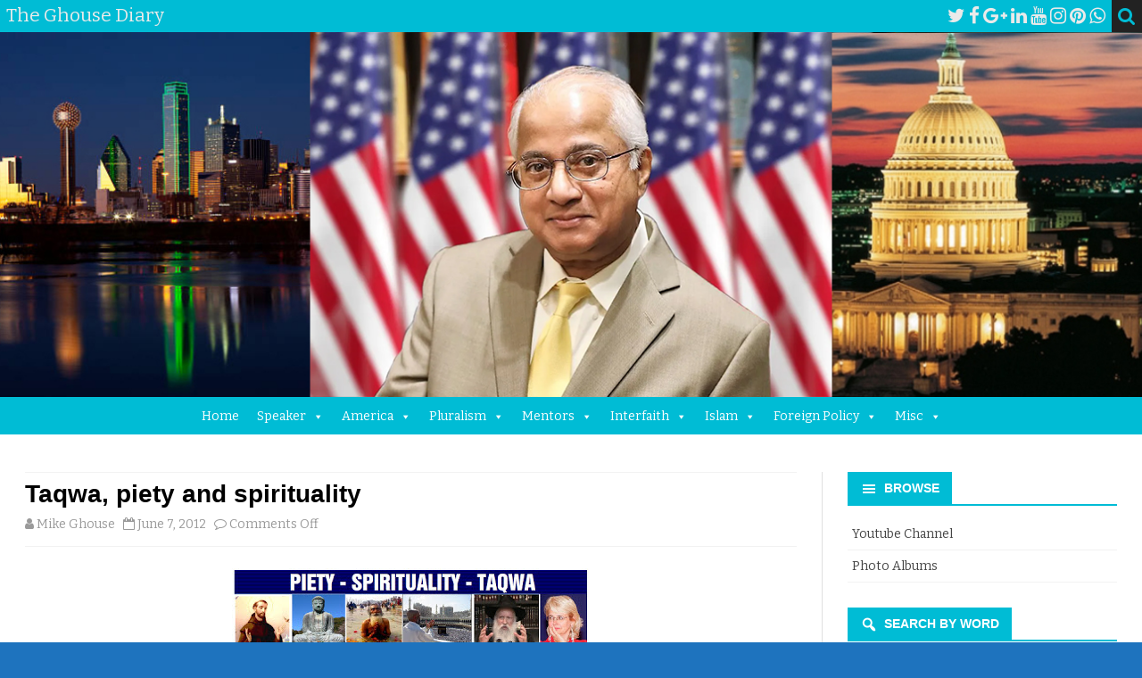

--- FILE ---
content_type: text/html; charset=UTF-8
request_url: https://theghousediary.com/taqwa-piety-and-spirituality/
body_size: 54299
content:
<!DOCTYPE html>
<html lang="en-US" prefix="og: https://ogp.me/ns#">
<head>
<meta charset="UTF-8" />
<meta name="viewport" content="width=device-width" />
<link rel="profile" href="http://gmpg.org/xfn/11" />
<link rel="pingback" href="https://theghousediary.com/xmlrpc.php" />
	<style>img:is([sizes="auto" i], [sizes^="auto," i]) { contain-intrinsic-size: 3000px 1500px }</style>
	
<!-- Search Engine Optimization by Rank Math - https://rankmath.com/ -->
<title>Taqwa, piety and spirituality - The Ghouse Diary</title>
<meta name="description" content="http://nabsites.net/demo/taqwa-piety-and-spirituality/"/>
<meta name="robots" content="index, follow, max-snippet:-1, max-video-preview:-1, max-image-preview:large"/>
<link rel="canonical" href="https://theghousediary.com/taqwa-piety-and-spirituality/" />
<meta property="og:locale" content="en_US" />
<meta property="og:type" content="article" />
<meta property="og:title" content="Taqwa, piety and spirituality - The Ghouse Diary" />
<meta property="og:description" content="http://nabsites.net/demo/taqwa-piety-and-spirituality/" />
<meta property="og:url" content="https://theghousediary.com/taqwa-piety-and-spirituality/" />
<meta property="og:site_name" content="The Ghouse Diary" />
<meta property="article:tag" content="Americans Together" />
<meta property="article:tag" content="Buddhism" />
<meta property="article:tag" content="Christianity" />
<meta property="article:tag" content="external manifestation" />
<meta property="article:tag" content="Hinduism" />
<meta property="article:tag" content="Islam" />
<meta property="article:tag" content="Judaism" />
<meta property="article:tag" content="Kabbalah" />
<meta property="article:tag" content="Muslims" />
<meta property="article:tag" content="Piety" />
<meta property="article:tag" content="Pluralism Speaker Mike Ghouse" />
<meta property="article:tag" content="Rev. Petra Weldes" />
<meta property="article:tag" content="Spirituality" />
<meta property="article:tag" content="Taqwa" />
<meta property="article:section" content="The Ghouse Diary" />
<meta property="og:updated_time" content="2022-04-24T22:54:03+00:00" />
<meta property="article:published_time" content="2012-06-07T19:28:00+00:00" />
<meta property="article:modified_time" content="2022-04-24T22:54:03+00:00" />
<meta name="twitter:card" content="summary_large_image" />
<meta name="twitter:title" content="Taqwa, piety and spirituality - The Ghouse Diary" />
<meta name="twitter:description" content="http://nabsites.net/demo/taqwa-piety-and-spirituality/" />
<meta name="twitter:label1" content="Written by" />
<meta name="twitter:data1" content="Mike Ghouse" />
<meta name="twitter:label2" content="Time to read" />
<meta name="twitter:data2" content="7 minutes" />
<script type="application/ld+json" class="rank-math-schema">{"@context":"https://schema.org","@graph":[{"@type":["Person","Organization"],"@id":"https://theghousediary.com/#person","name":"The Ghouse Diary"},{"@type":"WebSite","@id":"https://theghousediary.com/#website","url":"https://theghousediary.com","name":"The Ghouse Diary","publisher":{"@id":"https://theghousediary.com/#person"},"inLanguage":"en-US"},{"@type":"ImageObject","@id":"https://theghousediary.com/wp-content/uploads/2012/06/Piety-Taqwa-spirituality-external-or-internal-SpeakerMikeGhouse-PetraWeldes-TheGhousediary.jpg","url":"https://theghousediary.com/wp-content/uploads/2012/06/Piety-Taqwa-spirituality-external-or-internal-SpeakerMikeGhouse-PetraWeldes-TheGhousediary.jpg","width":"400","height":"116","inLanguage":"en-US"},{"@type":"WebPage","@id":"https://theghousediary.com/taqwa-piety-and-spirituality/#webpage","url":"https://theghousediary.com/taqwa-piety-and-spirituality/","name":"Taqwa, piety and spirituality - The Ghouse Diary","datePublished":"2012-06-07T19:28:00+00:00","dateModified":"2022-04-24T22:54:03+00:00","isPartOf":{"@id":"https://theghousediary.com/#website"},"primaryImageOfPage":{"@id":"https://theghousediary.com/wp-content/uploads/2012/06/Piety-Taqwa-spirituality-external-or-internal-SpeakerMikeGhouse-PetraWeldes-TheGhousediary.jpg"},"inLanguage":"en-US"},{"@type":"Person","@id":"https://theghousediary.com/author/mikeghouse/","name":"Mike Ghouse","url":"https://theghousediary.com/author/mikeghouse/","image":{"@type":"ImageObject","@id":"https://secure.gravatar.com/avatar/d67bbb70b573065ce718fd7716c548a0dd879bccb614b9e100c360e01153856e?s=96&amp;d=mm&amp;r=g","url":"https://secure.gravatar.com/avatar/d67bbb70b573065ce718fd7716c548a0dd879bccb614b9e100c360e01153856e?s=96&amp;d=mm&amp;r=g","caption":"Mike Ghouse","inLanguage":"en-US"},"sameAs":["http://www.TheGhouseDiary.com"]},{"@type":"BlogPosting","headline":"Taqwa, piety and spirituality - The Ghouse Diary","datePublished":"2012-06-07T19:28:00+00:00","dateModified":"2022-04-24T22:54:03+00:00","articleSection":"The Ghouse Diary, Uncategorized","author":{"@id":"https://theghousediary.com/author/mikeghouse/","name":"Mike Ghouse"},"publisher":{"@id":"https://theghousediary.com/#person"},"description":"http://nabsites.net/demo/taqwa-piety-and-spirituality/","name":"Taqwa, piety and spirituality - The Ghouse Diary","@id":"https://theghousediary.com/taqwa-piety-and-spirituality/#richSnippet","isPartOf":{"@id":"https://theghousediary.com/taqwa-piety-and-spirituality/#webpage"},"image":{"@id":"https://theghousediary.com/wp-content/uploads/2012/06/Piety-Taqwa-spirituality-external-or-internal-SpeakerMikeGhouse-PetraWeldes-TheGhousediary.jpg"},"inLanguage":"en-US","mainEntityOfPage":{"@id":"https://theghousediary.com/taqwa-piety-and-spirituality/#webpage"}}]}</script>
<!-- /Rank Math WordPress SEO plugin -->

<link rel='dns-prefetch' href='//fonts.googleapis.com' />
<link href='https://fonts.gstatic.com' crossorigin rel='preconnect' />
<link rel="alternate" type="application/rss+xml" title="The Ghouse Diary &raquo; Feed" href="https://theghousediary.com/feed/" />
<link rel="alternate" type="text/calendar" title="The Ghouse Diary &raquo; iCal Feed" href="https://theghousediary.com/events/?ical=1" />
<script type="text/javascript">
/* <![CDATA[ */
window._wpemojiSettings = {"baseUrl":"https:\/\/s.w.org\/images\/core\/emoji\/15.1.0\/72x72\/","ext":".png","svgUrl":"https:\/\/s.w.org\/images\/core\/emoji\/15.1.0\/svg\/","svgExt":".svg","source":{"concatemoji":"https:\/\/theghousediary.com\/wp-includes\/js\/wp-emoji-release.min.js?ver=6.8.1"}};
/*! This file is auto-generated */
!function(i,n){var o,s,e;function c(e){try{var t={supportTests:e,timestamp:(new Date).valueOf()};sessionStorage.setItem(o,JSON.stringify(t))}catch(e){}}function p(e,t,n){e.clearRect(0,0,e.canvas.width,e.canvas.height),e.fillText(t,0,0);var t=new Uint32Array(e.getImageData(0,0,e.canvas.width,e.canvas.height).data),r=(e.clearRect(0,0,e.canvas.width,e.canvas.height),e.fillText(n,0,0),new Uint32Array(e.getImageData(0,0,e.canvas.width,e.canvas.height).data));return t.every(function(e,t){return e===r[t]})}function u(e,t,n){switch(t){case"flag":return n(e,"\ud83c\udff3\ufe0f\u200d\u26a7\ufe0f","\ud83c\udff3\ufe0f\u200b\u26a7\ufe0f")?!1:!n(e,"\ud83c\uddfa\ud83c\uddf3","\ud83c\uddfa\u200b\ud83c\uddf3")&&!n(e,"\ud83c\udff4\udb40\udc67\udb40\udc62\udb40\udc65\udb40\udc6e\udb40\udc67\udb40\udc7f","\ud83c\udff4\u200b\udb40\udc67\u200b\udb40\udc62\u200b\udb40\udc65\u200b\udb40\udc6e\u200b\udb40\udc67\u200b\udb40\udc7f");case"emoji":return!n(e,"\ud83d\udc26\u200d\ud83d\udd25","\ud83d\udc26\u200b\ud83d\udd25")}return!1}function f(e,t,n){var r="undefined"!=typeof WorkerGlobalScope&&self instanceof WorkerGlobalScope?new OffscreenCanvas(300,150):i.createElement("canvas"),a=r.getContext("2d",{willReadFrequently:!0}),o=(a.textBaseline="top",a.font="600 32px Arial",{});return e.forEach(function(e){o[e]=t(a,e,n)}),o}function t(e){var t=i.createElement("script");t.src=e,t.defer=!0,i.head.appendChild(t)}"undefined"!=typeof Promise&&(o="wpEmojiSettingsSupports",s=["flag","emoji"],n.supports={everything:!0,everythingExceptFlag:!0},e=new Promise(function(e){i.addEventListener("DOMContentLoaded",e,{once:!0})}),new Promise(function(t){var n=function(){try{var e=JSON.parse(sessionStorage.getItem(o));if("object"==typeof e&&"number"==typeof e.timestamp&&(new Date).valueOf()<e.timestamp+604800&&"object"==typeof e.supportTests)return e.supportTests}catch(e){}return null}();if(!n){if("undefined"!=typeof Worker&&"undefined"!=typeof OffscreenCanvas&&"undefined"!=typeof URL&&URL.createObjectURL&&"undefined"!=typeof Blob)try{var e="postMessage("+f.toString()+"("+[JSON.stringify(s),u.toString(),p.toString()].join(",")+"));",r=new Blob([e],{type:"text/javascript"}),a=new Worker(URL.createObjectURL(r),{name:"wpTestEmojiSupports"});return void(a.onmessage=function(e){c(n=e.data),a.terminate(),t(n)})}catch(e){}c(n=f(s,u,p))}t(n)}).then(function(e){for(var t in e)n.supports[t]=e[t],n.supports.everything=n.supports.everything&&n.supports[t],"flag"!==t&&(n.supports.everythingExceptFlag=n.supports.everythingExceptFlag&&n.supports[t]);n.supports.everythingExceptFlag=n.supports.everythingExceptFlag&&!n.supports.flag,n.DOMReady=!1,n.readyCallback=function(){n.DOMReady=!0}}).then(function(){return e}).then(function(){var e;n.supports.everything||(n.readyCallback(),(e=n.source||{}).concatemoji?t(e.concatemoji):e.wpemoji&&e.twemoji&&(t(e.twemoji),t(e.wpemoji)))}))}((window,document),window._wpemojiSettings);
/* ]]> */
</script>

<style id='wp-emoji-styles-inline-css' type='text/css'>

	img.wp-smiley, img.emoji {
		display: inline !important;
		border: none !important;
		box-shadow: none !important;
		height: 1em !important;
		width: 1em !important;
		margin: 0 0.07em !important;
		vertical-align: -0.1em !important;
		background: none !important;
		padding: 0 !important;
	}
</style>
<link rel='stylesheet' id='wp-block-library-css' href='https://theghousediary.com/wp-includes/css/dist/block-library/style.min.css?ver=6.8.1' type='text/css' media='all' />
<style id='wp-block-library-theme-inline-css' type='text/css'>
.wp-block-audio :where(figcaption){color:#555;font-size:13px;text-align:center}.is-dark-theme .wp-block-audio :where(figcaption){color:#ffffffa6}.wp-block-audio{margin:0 0 1em}.wp-block-code{border:1px solid #ccc;border-radius:4px;font-family:Menlo,Consolas,monaco,monospace;padding:.8em 1em}.wp-block-embed :where(figcaption){color:#555;font-size:13px;text-align:center}.is-dark-theme .wp-block-embed :where(figcaption){color:#ffffffa6}.wp-block-embed{margin:0 0 1em}.blocks-gallery-caption{color:#555;font-size:13px;text-align:center}.is-dark-theme .blocks-gallery-caption{color:#ffffffa6}:root :where(.wp-block-image figcaption){color:#555;font-size:13px;text-align:center}.is-dark-theme :root :where(.wp-block-image figcaption){color:#ffffffa6}.wp-block-image{margin:0 0 1em}.wp-block-pullquote{border-bottom:4px solid;border-top:4px solid;color:currentColor;margin-bottom:1.75em}.wp-block-pullquote cite,.wp-block-pullquote footer,.wp-block-pullquote__citation{color:currentColor;font-size:.8125em;font-style:normal;text-transform:uppercase}.wp-block-quote{border-left:.25em solid;margin:0 0 1.75em;padding-left:1em}.wp-block-quote cite,.wp-block-quote footer{color:currentColor;font-size:.8125em;font-style:normal;position:relative}.wp-block-quote:where(.has-text-align-right){border-left:none;border-right:.25em solid;padding-left:0;padding-right:1em}.wp-block-quote:where(.has-text-align-center){border:none;padding-left:0}.wp-block-quote.is-large,.wp-block-quote.is-style-large,.wp-block-quote:where(.is-style-plain){border:none}.wp-block-search .wp-block-search__label{font-weight:700}.wp-block-search__button{border:1px solid #ccc;padding:.375em .625em}:where(.wp-block-group.has-background){padding:1.25em 2.375em}.wp-block-separator.has-css-opacity{opacity:.4}.wp-block-separator{border:none;border-bottom:2px solid;margin-left:auto;margin-right:auto}.wp-block-separator.has-alpha-channel-opacity{opacity:1}.wp-block-separator:not(.is-style-wide):not(.is-style-dots){width:100px}.wp-block-separator.has-background:not(.is-style-dots){border-bottom:none;height:1px}.wp-block-separator.has-background:not(.is-style-wide):not(.is-style-dots){height:2px}.wp-block-table{margin:0 0 1em}.wp-block-table td,.wp-block-table th{word-break:normal}.wp-block-table :where(figcaption){color:#555;font-size:13px;text-align:center}.is-dark-theme .wp-block-table :where(figcaption){color:#ffffffa6}.wp-block-video :where(figcaption){color:#555;font-size:13px;text-align:center}.is-dark-theme .wp-block-video :where(figcaption){color:#ffffffa6}.wp-block-video{margin:0 0 1em}:root :where(.wp-block-template-part.has-background){margin-bottom:0;margin-top:0;padding:1.25em 2.375em}
</style>
<style id='classic-theme-styles-inline-css' type='text/css'>
/*! This file is auto-generated */
.wp-block-button__link{color:#fff;background-color:#32373c;border-radius:9999px;box-shadow:none;text-decoration:none;padding:calc(.667em + 2px) calc(1.333em + 2px);font-size:1.125em}.wp-block-file__button{background:#32373c;color:#fff;text-decoration:none}
</style>
<style id='global-styles-inline-css' type='text/css'>
:root{--wp--preset--aspect-ratio--square: 1;--wp--preset--aspect-ratio--4-3: 4/3;--wp--preset--aspect-ratio--3-4: 3/4;--wp--preset--aspect-ratio--3-2: 3/2;--wp--preset--aspect-ratio--2-3: 2/3;--wp--preset--aspect-ratio--16-9: 16/9;--wp--preset--aspect-ratio--9-16: 9/16;--wp--preset--color--black: #000000;--wp--preset--color--cyan-bluish-gray: #abb8c3;--wp--preset--color--white: #fff;--wp--preset--color--pale-pink: #f78da7;--wp--preset--color--vivid-red: #cf2e2e;--wp--preset--color--luminous-vivid-orange: #ff6900;--wp--preset--color--luminous-vivid-amber: #fcb900;--wp--preset--color--light-green-cyan: #7bdcb5;--wp--preset--color--vivid-green-cyan: #00d084;--wp--preset--color--pale-cyan-blue: #8ed1fc;--wp--preset--color--vivid-cyan-blue: #0693e3;--wp--preset--color--vivid-purple: #9b51e0;--wp--preset--color--theme-color: #00BCD5;--wp--preset--color--dark-gray: #333;--wp--preset--color--medium-gray: #999;--wp--preset--color--light-gray: #f2f2f2;--wp--preset--gradient--vivid-cyan-blue-to-vivid-purple: linear-gradient(135deg,rgba(6,147,227,1) 0%,rgb(155,81,224) 100%);--wp--preset--gradient--light-green-cyan-to-vivid-green-cyan: linear-gradient(135deg,rgb(122,220,180) 0%,rgb(0,208,130) 100%);--wp--preset--gradient--luminous-vivid-amber-to-luminous-vivid-orange: linear-gradient(135deg,rgba(252,185,0,1) 0%,rgba(255,105,0,1) 100%);--wp--preset--gradient--luminous-vivid-orange-to-vivid-red: linear-gradient(135deg,rgba(255,105,0,1) 0%,rgb(207,46,46) 100%);--wp--preset--gradient--very-light-gray-to-cyan-bluish-gray: linear-gradient(135deg,rgb(238,238,238) 0%,rgb(169,184,195) 100%);--wp--preset--gradient--cool-to-warm-spectrum: linear-gradient(135deg,rgb(74,234,220) 0%,rgb(151,120,209) 20%,rgb(207,42,186) 40%,rgb(238,44,130) 60%,rgb(251,105,98) 80%,rgb(254,248,76) 100%);--wp--preset--gradient--blush-light-purple: linear-gradient(135deg,rgb(255,206,236) 0%,rgb(152,150,240) 100%);--wp--preset--gradient--blush-bordeaux: linear-gradient(135deg,rgb(254,205,165) 0%,rgb(254,45,45) 50%,rgb(107,0,62) 100%);--wp--preset--gradient--luminous-dusk: linear-gradient(135deg,rgb(255,203,112) 0%,rgb(199,81,192) 50%,rgb(65,88,208) 100%);--wp--preset--gradient--pale-ocean: linear-gradient(135deg,rgb(255,245,203) 0%,rgb(182,227,212) 50%,rgb(51,167,181) 100%);--wp--preset--gradient--electric-grass: linear-gradient(135deg,rgb(202,248,128) 0%,rgb(113,206,126) 100%);--wp--preset--gradient--midnight: linear-gradient(135deg,rgb(2,3,129) 0%,rgb(40,116,252) 100%);--wp--preset--font-size--small: 12px;--wp--preset--font-size--medium: 20px;--wp--preset--font-size--large: 20px;--wp--preset--font-size--x-large: 42px;--wp--preset--font-size--normal: 16px;--wp--preset--font-size--huge: 24px;--wp--preset--spacing--20: 0.44rem;--wp--preset--spacing--30: 0.67rem;--wp--preset--spacing--40: 1rem;--wp--preset--spacing--50: 1.5rem;--wp--preset--spacing--60: 2.25rem;--wp--preset--spacing--70: 3.38rem;--wp--preset--spacing--80: 5.06rem;--wp--preset--shadow--natural: 6px 6px 9px rgba(0, 0, 0, 0.2);--wp--preset--shadow--deep: 12px 12px 50px rgba(0, 0, 0, 0.4);--wp--preset--shadow--sharp: 6px 6px 0px rgba(0, 0, 0, 0.2);--wp--preset--shadow--outlined: 6px 6px 0px -3px rgba(255, 255, 255, 1), 6px 6px rgba(0, 0, 0, 1);--wp--preset--shadow--crisp: 6px 6px 0px rgba(0, 0, 0, 1);}:where(.is-layout-flex){gap: 0.5em;}:where(.is-layout-grid){gap: 0.5em;}body .is-layout-flex{display: flex;}.is-layout-flex{flex-wrap: wrap;align-items: center;}.is-layout-flex > :is(*, div){margin: 0;}body .is-layout-grid{display: grid;}.is-layout-grid > :is(*, div){margin: 0;}:where(.wp-block-columns.is-layout-flex){gap: 2em;}:where(.wp-block-columns.is-layout-grid){gap: 2em;}:where(.wp-block-post-template.is-layout-flex){gap: 1.25em;}:where(.wp-block-post-template.is-layout-grid){gap: 1.25em;}.has-black-color{color: var(--wp--preset--color--black) !important;}.has-cyan-bluish-gray-color{color: var(--wp--preset--color--cyan-bluish-gray) !important;}.has-white-color{color: var(--wp--preset--color--white) !important;}.has-pale-pink-color{color: var(--wp--preset--color--pale-pink) !important;}.has-vivid-red-color{color: var(--wp--preset--color--vivid-red) !important;}.has-luminous-vivid-orange-color{color: var(--wp--preset--color--luminous-vivid-orange) !important;}.has-luminous-vivid-amber-color{color: var(--wp--preset--color--luminous-vivid-amber) !important;}.has-light-green-cyan-color{color: var(--wp--preset--color--light-green-cyan) !important;}.has-vivid-green-cyan-color{color: var(--wp--preset--color--vivid-green-cyan) !important;}.has-pale-cyan-blue-color{color: var(--wp--preset--color--pale-cyan-blue) !important;}.has-vivid-cyan-blue-color{color: var(--wp--preset--color--vivid-cyan-blue) !important;}.has-vivid-purple-color{color: var(--wp--preset--color--vivid-purple) !important;}.has-black-background-color{background-color: var(--wp--preset--color--black) !important;}.has-cyan-bluish-gray-background-color{background-color: var(--wp--preset--color--cyan-bluish-gray) !important;}.has-white-background-color{background-color: var(--wp--preset--color--white) !important;}.has-pale-pink-background-color{background-color: var(--wp--preset--color--pale-pink) !important;}.has-vivid-red-background-color{background-color: var(--wp--preset--color--vivid-red) !important;}.has-luminous-vivid-orange-background-color{background-color: var(--wp--preset--color--luminous-vivid-orange) !important;}.has-luminous-vivid-amber-background-color{background-color: var(--wp--preset--color--luminous-vivid-amber) !important;}.has-light-green-cyan-background-color{background-color: var(--wp--preset--color--light-green-cyan) !important;}.has-vivid-green-cyan-background-color{background-color: var(--wp--preset--color--vivid-green-cyan) !important;}.has-pale-cyan-blue-background-color{background-color: var(--wp--preset--color--pale-cyan-blue) !important;}.has-vivid-cyan-blue-background-color{background-color: var(--wp--preset--color--vivid-cyan-blue) !important;}.has-vivid-purple-background-color{background-color: var(--wp--preset--color--vivid-purple) !important;}.has-black-border-color{border-color: var(--wp--preset--color--black) !important;}.has-cyan-bluish-gray-border-color{border-color: var(--wp--preset--color--cyan-bluish-gray) !important;}.has-white-border-color{border-color: var(--wp--preset--color--white) !important;}.has-pale-pink-border-color{border-color: var(--wp--preset--color--pale-pink) !important;}.has-vivid-red-border-color{border-color: var(--wp--preset--color--vivid-red) !important;}.has-luminous-vivid-orange-border-color{border-color: var(--wp--preset--color--luminous-vivid-orange) !important;}.has-luminous-vivid-amber-border-color{border-color: var(--wp--preset--color--luminous-vivid-amber) !important;}.has-light-green-cyan-border-color{border-color: var(--wp--preset--color--light-green-cyan) !important;}.has-vivid-green-cyan-border-color{border-color: var(--wp--preset--color--vivid-green-cyan) !important;}.has-pale-cyan-blue-border-color{border-color: var(--wp--preset--color--pale-cyan-blue) !important;}.has-vivid-cyan-blue-border-color{border-color: var(--wp--preset--color--vivid-cyan-blue) !important;}.has-vivid-purple-border-color{border-color: var(--wp--preset--color--vivid-purple) !important;}.has-vivid-cyan-blue-to-vivid-purple-gradient-background{background: var(--wp--preset--gradient--vivid-cyan-blue-to-vivid-purple) !important;}.has-light-green-cyan-to-vivid-green-cyan-gradient-background{background: var(--wp--preset--gradient--light-green-cyan-to-vivid-green-cyan) !important;}.has-luminous-vivid-amber-to-luminous-vivid-orange-gradient-background{background: var(--wp--preset--gradient--luminous-vivid-amber-to-luminous-vivid-orange) !important;}.has-luminous-vivid-orange-to-vivid-red-gradient-background{background: var(--wp--preset--gradient--luminous-vivid-orange-to-vivid-red) !important;}.has-very-light-gray-to-cyan-bluish-gray-gradient-background{background: var(--wp--preset--gradient--very-light-gray-to-cyan-bluish-gray) !important;}.has-cool-to-warm-spectrum-gradient-background{background: var(--wp--preset--gradient--cool-to-warm-spectrum) !important;}.has-blush-light-purple-gradient-background{background: var(--wp--preset--gradient--blush-light-purple) !important;}.has-blush-bordeaux-gradient-background{background: var(--wp--preset--gradient--blush-bordeaux) !important;}.has-luminous-dusk-gradient-background{background: var(--wp--preset--gradient--luminous-dusk) !important;}.has-pale-ocean-gradient-background{background: var(--wp--preset--gradient--pale-ocean) !important;}.has-electric-grass-gradient-background{background: var(--wp--preset--gradient--electric-grass) !important;}.has-midnight-gradient-background{background: var(--wp--preset--gradient--midnight) !important;}.has-small-font-size{font-size: var(--wp--preset--font-size--small) !important;}.has-medium-font-size{font-size: var(--wp--preset--font-size--medium) !important;}.has-large-font-size{font-size: var(--wp--preset--font-size--large) !important;}.has-x-large-font-size{font-size: var(--wp--preset--font-size--x-large) !important;}
:where(.wp-block-post-template.is-layout-flex){gap: 1.25em;}:where(.wp-block-post-template.is-layout-grid){gap: 1.25em;}
:where(.wp-block-columns.is-layout-flex){gap: 2em;}:where(.wp-block-columns.is-layout-grid){gap: 2em;}
:root :where(.wp-block-pullquote){font-size: 1.5em;line-height: 1.6;}
</style>
<link rel='stylesheet' id='cwStyle-css' href='https://theghousediary.com/wp-content/plugins/counter-widget/css/cwStyle.css?ver=6.8.1' type='text/css' media='all' />
<link rel='stylesheet' id='megamenu-css' href='https://theghousediary.com/wp-content/uploads/maxmegamenu/style.css?ver=fec424' type='text/css' media='all' />
<link rel='stylesheet' id='dashicons-css' href='https://theghousediary.com/wp-includes/css/dashicons.min.css?ver=6.8.1' type='text/css' media='all' />
<link rel='stylesheet' id='ribosome-fonts-css' href='https://fonts.googleapis.com/css?family=Bitter:400italic,700italic,400,700&#038;subset=latin,latin-ext' type='text/css' media='all' />
<link rel='stylesheet' id='ribosome-style-css' href='https://theghousediary.com/wp-content/themes/ribosome/style.css?ver=2.5.0' type='text/css' media='all' />
<link rel='stylesheet' id='ribosome-block-style-css' href='https://theghousediary.com/wp-content/themes/ribosome/css/blocks.css?ver=2.5.0' type='text/css' media='all' />
<!--[if lt IE 9]>
<link rel='stylesheet' id='ribosome-ie-css' href='https://theghousediary.com/wp-content/themes/ribosome/css/ie.css?ver=20121010' type='text/css' media='all' />
<![endif]-->
<link rel='stylesheet' id='font-awesome-css' href='https://theghousediary.com/wp-content/themes/ribosome/css/font-awesome-4.7.0/css/font-awesome.min.css?ver=6.8.1' type='text/css' media='all' />
<link rel='stylesheet' id='heateor_sss_frontend_css-css' href='https://theghousediary.com/wp-content/plugins/sassy-social-share/public/css/sassy-social-share-public.css?ver=3.3.79' type='text/css' media='all' />
<style id='heateor_sss_frontend_css-inline-css' type='text/css'>
.heateor_sss_button_instagram span.heateor_sss_svg,a.heateor_sss_instagram span.heateor_sss_svg{background:radial-gradient(circle at 30% 107%,#fdf497 0,#fdf497 5%,#fd5949 45%,#d6249f 60%,#285aeb 90%)}.heateor_sss_horizontal_sharing .heateor_sss_svg,.heateor_sss_standard_follow_icons_container .heateor_sss_svg{color:#fff;border-width:0px;border-style:solid;border-color:transparent}.heateor_sss_horizontal_sharing .heateorSssTCBackground{color:#666}.heateor_sss_horizontal_sharing span.heateor_sss_svg:hover,.heateor_sss_standard_follow_icons_container span.heateor_sss_svg:hover{border-color:transparent;}.heateor_sss_vertical_sharing span.heateor_sss_svg,.heateor_sss_floating_follow_icons_container span.heateor_sss_svg{color:#fff;border-width:0px;border-style:solid;border-color:transparent;}.heateor_sss_vertical_sharing .heateorSssTCBackground{color:#666;}.heateor_sss_vertical_sharing span.heateor_sss_svg:hover,.heateor_sss_floating_follow_icons_container span.heateor_sss_svg:hover{border-color:transparent;}@media screen and (max-width:783px) {.heateor_sss_vertical_sharing{display:none!important}}
</style>
<script type="text/javascript" src="https://theghousediary.com/wp-includes/js/jquery/jquery.min.js?ver=3.7.1" id="jquery-core-js"></script>
<script type="text/javascript" src="https://theghousediary.com/wp-includes/js/jquery/jquery-migrate.min.js?ver=3.4.1" id="jquery-migrate-js"></script>
<link rel="https://api.w.org/" href="https://theghousediary.com/wp-json/" /><link rel="alternate" title="JSON" type="application/json" href="https://theghousediary.com/wp-json/wp/v2/posts/1401" /><link rel="EditURI" type="application/rsd+xml" title="RSD" href="https://theghousediary.com/xmlrpc.php?rsd" />
<meta name="generator" content="WordPress 6.8.1" />
<link rel='shortlink' href='https://theghousediary.com/?p=1401' />
<link rel="alternate" title="oEmbed (JSON)" type="application/json+oembed" href="https://theghousediary.com/wp-json/oembed/1.0/embed?url=https%3A%2F%2Ftheghousediary.com%2Ftaqwa-piety-and-spirituality%2F" />
<link rel="alternate" title="oEmbed (XML)" type="text/xml+oembed" href="https://theghousediary.com/wp-json/oembed/1.0/embed?url=https%3A%2F%2Ftheghousediary.com%2Ftaqwa-piety-and-spirituality%2F&#038;format=xml" />

		<link id='gwfc-h1-font-family' href="http://fonts.googleapis.com/css?family=:800,400" rel='stylesheet' type='text/css'>

		<style id="gwfc-h1-style">

		h1{

						font-family: '', sans-serif !important;
						
			font-weight: 800 !important;
			font-style: normal !important;
						color: #000000 !important;
					}

		</style>

		
		<link id='gwfc-h2-font-family' href="http://fonts.googleapis.com/css?family=:700,400" rel='stylesheet' type='text/css'>

		<style id="gwfc-h2-style">

		h2{

						font-family: '', sans-serif !important;
						
			font-weight: 700 !important;
			font-style: normal !important;
						color: #000000 !important;
					}

		</style>

		
		<link id='gwfc-h3-font-family' href="http://fonts.googleapis.com/css?family=:600,400" rel='stylesheet' type='text/css'>

		<style id="gwfc-h3-style">

		h3{

						font-family: '', sans-serif !important;
						
			font-weight: 600 !important;
			font-style: normal !important;
						color: #000000 !important;
					}

		</style>

		<!-- WordPress Most Popular --><script type="text/javascript">/* <![CDATA[ */ jQuery.post("https://theghousediary.com/wp-admin/admin-ajax.php", { action: "wmp_update", id: 1401, token: "598bc526b0" }); /* ]]> */</script><!-- /WordPress Most Popular --><meta name="tec-api-version" content="v1"><meta name="tec-api-origin" content="https://theghousediary.com"><link rel="alternate" href="https://theghousediary.com/wp-json/tribe/events/v1/" />	<style type='text/css'>
		a {color: #00BCD5;}
	a:hover {color: #00BCD5;}
	.social-icon-wrapper a:hover {color: #00BCD5;}
	.toggle-search {color: #00BCD5;}
	.prefix-widget-title {color: #00BCD5;}
	.sub-title a:hover {color:#00BCD5;}
	.entry-content a:visited,.comment-content a:visited {color:#00BCD5;}
	button, input[type="submit"], input[type="button"], input[type="reset"] {background-color:#00BCD5 !important;}
	.bypostauthor cite span {background-color:#00BCD5;}
	.entry-header .entry-title a:hover {color:#00BCD5 ;}
	.archive-header {border-left-color:#00BCD5;}
	.main-navigation .current-menu-item > a,
	.main-navigation .current-menu-ancestor > a,
	.main-navigation .current_page_item > a,
	.main-navigation .current_page_ancestor > a {color: #00BCD5;}
	.main-navigation li a:hover  {color: #00BCD5;}

	.widget-area .widget a:hover {
		color: #00BCD5 !important;
	}
	footer[role="contentinfo"] a:hover {
		color: #00BCD5;
	}
	.author-info a {color: #00BCD5;}
	.entry-meta a:hover {
	color: #00BCD5;
	}
	.format-status .entry-header header a:hover {
		color: #00BCD5;
	}
	.comments-area article header a:hover {
		color: #00BCD5;
	}
	a.comment-reply-link:hover,
	a.comment-edit-link:hover {
		color: #00BCD5;
	}
	.currenttext, .paginacion a:hover {background-color:#00BCD5;}
	.aside{border-left-color:#00BCD5 !important;}
	blockquote{border-left-color:#00BCD5;}
	.logo-header-wrapper{background-color:#00BCD5;}
	h3.cabeceras-fp {border-bottom-color:#00BCD5;}
	.encabezados-front-page {background-color:#00BCD5;}
	.icono-caja-destacados {color: #00BCD5;}
	.enlace-caja-destacados:hover {background-color: #00BCD5;}
	h2.comments-title {border-left-color:#00BCD5;}
	/* Gutenberg */
	.has-theme-color-color,
	a.has-theme-color-color:hover {
		color: #00BCD5;
	}
	.has-theme-color-background-color {
		background-color:#00BCD5;
	}

			.top-bar {
			background-color: #00BCD5;
		}
		.social-icon-wrapper a:hover {
			color:#fff;
		}
	
			.blog-info-sin-imagen {background-color: #00BCD5;}
	
			.widget-title-tab{
			background-color:#00BCD5;
			color:#fff;
		}
		.widget-title-tab a.rsswidget{color:#fff !important;}
		h3.widget-title { border-bottom:2px solid #00BCD5;}
	
	
			.main-navigation {border-top:2px solid #00BCD5}
	
	
			.logo-header-wrapper {background-color:#ffffff;}
	
			.wrapper-excerpt-thumbnail img {
	 		border-radius:50%;
		}
	
	
		body.custom-font-enabled {font-family: "Bitter", Arial, Verdana;}

			@media screen and (min-width: 768px) {
			#primary {float:left;}
			#secondary {float:right;}
			.site-content {
				border-left: none;
				padding-left:0;
				padding-right: 24px;
				padding-right:1.714285714285714rem;
			}

		}
		@media screen and (min-width: 960px) {
			.site-content {
				border-right: 1px solid #e0e0e0;
			}
		}
	
	@media screen and (min-width: 768px) {
			.excerpt-wrapper{border-left:2px solid #00BCD5;}
	
	
		.main-navigation ul.nav-menu,
		.main-navigation div.nav-menu > ul {
			background-color:#222222;
			border-top:none;
			border-bottom:none;
		}
		.main-navigation li a {
			color:#EAEAEA;
		}
		.main-navigation li ul li a {
			color:#444;
		}

		.main-navigation li ul li a {
			background-color:#222222;
			color:#eaeaea;
			border-bottom-color:#444444;
		}
		.main-navigation li ul li a:hover {
			background-color:#222222;
			color:#00BCD5;
		}

	
			#site-navigation ul{text-align:center;}
		#site-navigation ul li ul{text-align:left;}
		}
	</style>

	<style type="text/css" id="ribosome-header-css">
			.site-header h1 a,
		.site-header h2 {
			color: #ffffff;
		}
		</style>
	<style type="text/css" id="custom-background-css">
body.custom-background { background-color: #1e73be; }
</style>
			<style type="text/css" id="wp-custom-css">
			@media screen and (min-width: 768px) {
	.site {
		max-width: 100% !important;
	}
}

img.header-image {
	width: 100% !important;
}		</style>
		<style type="text/css">/** Mega Menu CSS: fs **/</style>
</head>

<body class="wp-singular post-template-default single single-post postid-1401 single-format-standard custom-background wp-embed-responsive wp-theme-ribosome tribe-no-js mega-menu-primary custom-font-enabled single-author">

<div id="page" class="hfeed site">

	<header id="masthead" class="site-header" role="banner">

		<div class="top-bar">
		
		<div class="boton-menu-movil"><i class="fa fa-align-justify"></i> MENU</div>

					<div class="blog-title-wrapper">
				The Ghouse Diary			</div>
		
		<div class="toggle-search"><i class="fa fa-search"></i></div>
		<div class="social-icon-wrapper">
							<a href="https://twitter.com/mikeghouse" title="Twitter" target="_blank"><i class="fa fa-twitter"></i></a>
			
							<a href="https://facebook.com/mikeghouse" title="Facebook" target="_blank"><i class="fa fa-facebook"></i></a>
			
							<a href="https://plus.google.com/108969690090944956820" title="Google Plus" target="_blank"><i class="fa fa-google-plus"></i></a>
			
							<a href="https://linkedin.com/in/mikeghouse" title="LindedIn" target="_blank"><i class="fa fa-linkedin"></i></a>
			
							<a href="https://www.youtube.com/channel/UClU7dp2Yr9KzZcrVkZdWBjQ" title="YouTube" target="_blank"><i class="fa fa-youtube"></i></a>
			
							<a href="https://www.flickr.com/photos/mikeghouse/albums" title="Instagram" target="_blank"><i class="fa fa-instagram"></i></a>
			
							<a href="https://www.pinterest.com/speakermikeghou/" title="Pinterest" target="_blank"><i class="fa fa-pinterest"></i></a>
			
							<a href="https://www.whatsapp.com" title="WhatsApp" target="_blank"><i class="fa fa-whatsapp"></i></a>
			
					</div><!-- .social-icon-wrapper -->
	</div><!-- .top-bar -->

	<div class="wrapper-search-top-bar">
		<div class="search-top-bar">
				<div>
		<form method="get" id="searchform-toggle" action="https://theghousediary.com/">
			<label for="s" class="assistive-text">Search</label>
			<input type="search" class="txt-search" name="s" id="s" />
			<input type="submit" name="submit" id="btn-search" value="Search" />
		</form>
    </div>		</div>
	</div>
			<div style="position:relative">
				
<div id="menu-movil">
	<div class="search-form-movil">
		<form method="get" id="searchform-movil" action="https://theghousediary.com/">
			<label for="s" class="assistive-text">Search</label>
			<input type="search" class="txt-search-movil" placeholder="Search..." name="s" id="s" />
			<input type="submit" name="submit" id="btn-search-movil" value="Search" />
		</form>
	</div><!-- search-form-movil -->
	<div class="menu-movil-enlaces">
		<div id="mega-menu-wrap-primary" class="mega-menu-wrap"><div class="mega-menu-toggle"><div class="mega-toggle-blocks-left"></div><div class="mega-toggle-blocks-center"></div><div class="mega-toggle-blocks-right"><div class='mega-toggle-block mega-menu-toggle-block mega-toggle-block-1' id='mega-toggle-block-1' tabindex='0'><span class='mega-toggle-label' role='button' aria-expanded='false'><span class='mega-toggle-label-closed'>MENU</span><span class='mega-toggle-label-open'>MENU</span></span></div></div></div><ul id="mega-menu-primary" class="mega-menu max-mega-menu mega-menu-horizontal mega-no-js" data-event="hover_intent" data-effect="slide" data-effect-speed="200" data-effect-mobile="disabled" data-effect-speed-mobile="0" data-mobile-force-width="false" data-second-click="go" data-document-click="collapse" data-vertical-behaviour="accordion" data-breakpoint="600" data-unbind="true" data-mobile-state="collapse_all" data-mobile-direction="vertical" data-hover-intent-timeout="300" data-hover-intent-interval="100"><li class="mega-menu-item mega-menu-item-type-custom mega-menu-item-object-custom mega-menu-item-home mega-align-bottom-left mega-menu-flyout mega-menu-item-5310" id="mega-menu-item-5310"><a class="mega-menu-link" href="http://theghousediary.com" tabindex="0">Home</a></li><li class="mega-menu-item mega-menu-item-type-custom mega-menu-item-object-custom mega-menu-item-has-children mega-align-bottom-left mega-menu-flyout mega-menu-item-5152" id="mega-menu-item-5152"><a class="mega-menu-link" href="http://www.MuslimSpeaker.com" aria-expanded="false" tabindex="0">Speaker<span class="mega-indicator" aria-hidden="true"></span></a>
<ul class="mega-sub-menu">
<li class="mega-menu-item mega-menu-item-type-custom mega-menu-item-object-custom mega-menu-item-5497" id="mega-menu-item-5497"><a class="mega-menu-link" href="http://www.interfaithspeaker.com/">Interfaith Speaker</a></li><li class="mega-menu-item mega-menu-item-type-custom mega-menu-item-object-custom mega-menu-item-5500" id="mega-menu-item-5500"><a class="mega-menu-link" href="http://pluralismspeaker.blogspot.com/">Pluralism Speaker</a></li><li class="mega-menu-item mega-menu-item-type-custom mega-menu-item-object-custom mega-menu-item-5217" id="mega-menu-item-5217"><a class="mega-menu-link" href="http://www.MuslimSpeaker.com">Muslim Speaker</a></li><li class="mega-menu-item mega-menu-item-type-post_type mega-menu-item-object-page mega-menu-item-10323" id="mega-menu-item-10323"><a class="mega-menu-link" href="https://theghousediary.com/master-of-ceremonies/">Master of Ceremonies</a></li><li class="mega-menu-item mega-menu-item-type-post_type mega-menu-item-object-page mega-menu-item-10322" id="mega-menu-item-10322"><a class="mega-menu-link" href="https://theghousediary.com/interfaith-marriage-officiant/">Interfaith Marriage Officiant</a></li></ul>
</li><li class="mega-menu-item mega-menu-item-type-custom mega-menu-item-object-custom mega-menu-item-has-children mega-align-bottom-left mega-menu-flyout mega-menu-item-5164" id="mega-menu-item-5164"><a class="mega-menu-link" href="http://www.AmericansTogether.org" aria-expanded="false" tabindex="0">America<span class="mega-indicator" aria-hidden="true"></span></a>
<ul class="mega-sub-menu">
<li class="mega-menu-item mega-menu-item-type-custom mega-menu-item-object-custom mega-menu-item-5505" id="mega-menu-item-5505"><a class="mega-menu-link" href="http://www.centerforamericanpolitics.com/">America Politics</a></li><li class="mega-menu-item mega-menu-item-type-custom mega-menu-item-object-custom mega-menu-item-5165" id="mega-menu-item-5165"><a class="mega-menu-link" href="http://www.AmericansTogether.org">Americans Together</a></li><li class="mega-menu-item mega-menu-item-type-custom mega-menu-item-object-custom mega-menu-item-5230" id="mega-menu-item-5230"><a class="mega-menu-link" href="http://MikeGhouseforAmerica.blogspot.com">Mike Ghouse for America</a></li></ul>
</li><li class="mega-menu-item mega-menu-item-type-custom mega-menu-item-object-custom mega-menu-item-has-children mega-align-bottom-left mega-menu-flyout mega-menu-item-5170" id="mega-menu-item-5170"><a class="mega-menu-link" href="http://pluralismspeaker.blogspot.com/" aria-expanded="false" tabindex="0">Pluralism<span class="mega-indicator" aria-hidden="true"></span></a>
<ul class="mega-sub-menu">
<li class="mega-menu-item mega-menu-item-type-custom mega-menu-item-object-custom mega-menu-item-5172" id="mega-menu-item-5172"><a class="mega-menu-link" href="https://centerforpluralism.com">Center for Pluralism</a></li><li class="mega-menu-item mega-menu-item-type-custom mega-menu-item-object-custom mega-menu-item-5501" id="mega-menu-item-5501"><a class="mega-menu-link" href="http://hatesermons.blogspot.com/">Hate Sermons</a></li><li class="mega-menu-item mega-menu-item-type-custom mega-menu-item-object-custom mega-menu-item-5171" id="mega-menu-item-5171"><a class="mega-menu-link" href="http://pluralismspeaker.blogspot.com/">Pluralism Speaker</a></li><li class="mega-menu-item mega-menu-item-type-custom mega-menu-item-object-custom mega-menu-item-5173" id="mega-menu-item-5173"><a class="mega-menu-link" href="http://Foundationforpluralism.blogspot.com">Pluralism Blog</a></li><li class="mega-menu-item mega-menu-item-type-custom mega-menu-item-object-custom mega-menu-item-5174" id="mega-menu-item-5174"><a class="mega-menu-link" href="http://pluralismcenter.blogspot.com/">Pluralism Center</a></li><li class="mega-menu-item mega-menu-item-type-custom mega-menu-item-object-custom mega-menu-item-5175" id="mega-menu-item-5175"><a class="mega-menu-link" href="http://genderpluralismcenter.blogspot.com/">Gender Pluralism</a></li></ul>
</li><li class="mega-menu-item mega-menu-item-type-post_type mega-menu-item-object-page mega-menu-item-has-children mega-align-bottom-left mega-menu-flyout mega-menu-item-5209" id="mega-menu-item-5209"><a class="mega-menu-link" href="https://theghousediary.com/jesus-christ/" aria-expanded="false" tabindex="0">Mentors<span class="mega-indicator" aria-hidden="true"></span></a>
<ul class="mega-sub-menu">
<li class="mega-menu-item mega-menu-item-type-post_type mega-menu-item-object-page mega-menu-item-5205" id="mega-menu-item-5205"><a class="mega-menu-link" href="https://theghousediary.com/jesus-christ/">Jesus Christ</a></li><li class="mega-menu-item mega-menu-item-type-post_type mega-menu-item-object-page mega-menu-item-5204" id="mega-menu-item-5204"><a class="mega-menu-link" href="https://theghousediary.com/prophet-muhammad/">Prophet Muhammad</a></li><li class="mega-menu-item mega-menu-item-type-custom mega-menu-item-object-custom mega-menu-item-5206" id="mega-menu-item-5206"><a class="mega-menu-link" href="http://mikeghouse.net/PopeFrancis.asp">Pope Francis</a></li><li class="mega-menu-item mega-menu-item-type-post_type mega-menu-item-object-page mega-menu-item-5202" id="mega-menu-item-5202"><a class="mega-menu-link" href="https://theghousediary.com/mahatma-gandhi/">Mahatma Gandhi</a></li><li class="mega-menu-item mega-menu-item-type-post_type mega-menu-item-object-page mega-menu-item-5201" id="mega-menu-item-5201"><a class="mega-menu-link" href="https://theghousediary.com/barack-obama/">Barack Obama</a></li><li class="mega-menu-item mega-menu-item-type-post_type mega-menu-item-object-page mega-menu-item-5200" id="mega-menu-item-5200"><a class="mega-menu-link" href="https://theghousediary.com/martin-luther-king/">Martin Luther King</a></li><li class="mega-menu-item mega-menu-item-type-post_type mega-menu-item-object-page mega-menu-item-5199" id="mega-menu-item-5199"><a class="mega-menu-link" href="https://theghousediary.com/mother-teresa/">Mother Teresa</a></li><li class="mega-menu-item mega-menu-item-type-custom mega-menu-item-object-custom mega-menu-item-5207" id="mega-menu-item-5207"><a class="mega-menu-link" href="http://theghousediary.blogspot.com/2011/06/happy-fathers-day-tribute-to-my.html">Abdul Rahman</a></li><li class="mega-menu-item mega-menu-item-type-custom mega-menu-item-object-custom mega-menu-item-5208" id="mega-menu-item-5208"><a class="mega-menu-link" href="http://theghousediary.blogspot.com/2011/05/mother-my-story-happy-mothers-day.html">Khairun Nisa</a></li><li class="mega-menu-item mega-menu-item-type-post_type mega-menu-item-object-page mega-menu-item-10321" id="mega-menu-item-10321"><a class="mega-menu-link" href="https://theghousediary.com/shri-krishna/">Shri Krishna</a></li><li class="mega-menu-item mega-menu-item-type-post_type mega-menu-item-object-page mega-menu-item-10320" id="mega-menu-item-10320"><a class="mega-menu-link" href="https://theghousediary.com/buddha/">Buddha</a></li><li class="mega-menu-item mega-menu-item-type-post_type mega-menu-item-object-page mega-menu-item-10319" id="mega-menu-item-10319"><a class="mega-menu-link" href="https://theghousediary.com/maimonides/">Maimonides</a></li><li class="mega-menu-item mega-menu-item-type-post_type mega-menu-item-object-page mega-menu-item-10318" id="mega-menu-item-10318"><a class="mega-menu-link" href="https://theghousediary.com/guru-nanak/">Guru Nanak</a></li><li class="mega-menu-item mega-menu-item-type-post_type mega-menu-item-object-page mega-menu-item-10317" id="mega-menu-item-10317"><a class="mega-menu-link" href="https://theghousediary.com/jiddu-k/">Jiddu K</a></li><li class="mega-menu-item mega-menu-item-type-post_type mega-menu-item-object-page mega-menu-item-10316" id="mega-menu-item-10316"><a class="mega-menu-link" href="https://theghousediary.com/agha-khan/">Agha Khan</a></li><li class="mega-menu-item mega-menu-item-type-post_type mega-menu-item-object-page mega-menu-item-10315" id="mega-menu-item-10315"><a class="mega-menu-link" href="https://theghousediary.com/date-carnegie/">Date Carnegie</a></li><li class="mega-menu-item mega-menu-item-type-post_type mega-menu-item-object-page mega-menu-item-10314" id="mega-menu-item-10314"><a class="mega-menu-link" href="https://theghousediary.com/sahir-ludhianavi/">Sahir Ludhianavi</a></li><li class="mega-menu-item mega-menu-item-type-post_type mega-menu-item-object-page mega-menu-item-10313" id="mega-menu-item-10313"><a class="mega-menu-link" href="https://theghousediary.com/dilshad/">Dilshad</a></li></ul>
</li><li class="mega-menu-item mega-menu-item-type-custom mega-menu-item-object-custom mega-menu-item-has-children mega-align-bottom-left mega-menu-flyout mega-menu-item-5210" id="mega-menu-item-5210"><a class="mega-menu-link" href="http://www.InterfaithSpeaker.com" aria-expanded="false" tabindex="0">Interfaith<span class="mega-indicator" aria-hidden="true"></span></a>
<ul class="mega-sub-menu">
<li class="mega-menu-item mega-menu-item-type-custom mega-menu-item-object-custom mega-menu-item-5211" id="mega-menu-item-5211"><a class="mega-menu-link" href="http://www.InterfaithSpeaker.com">Interfaith Speaker</a></li><li class="mega-menu-item mega-menu-item-type-custom mega-menu-item-object-custom mega-menu-item-5212" id="mega-menu-item-5212"><a class="mega-menu-link" href="http://interfaithmarriages.org">Interfaith Marriages</a></li><li class="mega-menu-item mega-menu-item-type-custom mega-menu-item-object-custom mega-menu-item-5213" id="mega-menu-item-5213"><a class="mega-menu-link" href="http://dallasinterfaithcenter.blogspot.com/">Dallas Interfaith Center</a></li></ul>
</li><li class="mega-menu-item mega-menu-item-type-custom mega-menu-item-object-custom mega-menu-item-has-children mega-align-bottom-left mega-menu-flyout mega-menu-item-5507" id="mega-menu-item-5507"><a class="mega-menu-link" href="http://www.muslimspeaker.com/" aria-expanded="false" tabindex="0">Islam<span class="mega-indicator" aria-hidden="true"></span></a>
<ul class="mega-sub-menu">
<li class="mega-menu-item mega-menu-item-type-custom mega-menu-item-object-custom mega-menu-item-5508" id="mega-menu-item-5508"><a class="mega-menu-link" href="http://www.muslimspeaker.com/">Muslim Speaker</a></li><li class="mega-menu-item mega-menu-item-type-custom mega-menu-item-object-custom mega-menu-item-5509" id="mega-menu-item-5509"><a class="mega-menu-link" href="http://worldmuslimcongress.blogspot.com/">Muslims Together</a></li><li class="mega-menu-item mega-menu-item-type-custom mega-menu-item-object-custom mega-menu-item-5510" id="mega-menu-item-5510"><a class="mega-menu-link" href="http://sharialaws.blogspot.com/">Sharia in America</a></li><li class="mega-menu-item mega-menu-item-type-custom mega-menu-item-object-custom mega-menu-item-5511" id="mega-menu-item-5511"><a class="mega-menu-link" href="http://quraan-today.blogspot.com/">Quran Today</a></li><li class="mega-menu-item mega-menu-item-type-custom mega-menu-item-object-custom mega-menu-item-5512" id="mega-menu-item-5512"><a class="mega-menu-link" href="http://quraanconference.blogspot.com/">Quran Conference</a></li><li class="mega-menu-item mega-menu-item-type-custom mega-menu-item-object-custom mega-menu-item-5513" id="mega-menu-item-5513"><a class="mega-menu-link" href="http://quranburningpastorterryjones.blogspot.com/">Quran Burning Pastor</a></li><li class="mega-menu-item mega-menu-item-type-custom mega-menu-item-object-custom mega-menu-item-5514" id="mega-menu-item-5514"><a class="mega-menu-link" href="http://blasphemylaws.blogspot.com/">Blasphemy Laws</a></li><li class="mega-menu-item mega-menu-item-type-custom mega-menu-item-object-custom mega-menu-item-5515" id="mega-menu-item-5515"><a class="mega-menu-link" href="http://ramadannews.com">Ramadan News</a></li><li class="mega-menu-item mega-menu-item-type-custom mega-menu-item-object-custom mega-menu-item-5516" id="mega-menu-item-5516"><a class="mega-menu-link" href="http://groundzeromosque.blogspot.com/">Ground Zero Mosque</a></li><li class="mega-menu-item mega-menu-item-type-custom mega-menu-item-object-custom mega-menu-item-5517" id="mega-menu-item-5517"><a class="mega-menu-link" href="http://peterkinghearings.blogspot.com/">Peter King Hearings</a></li><li class="mega-menu-item mega-menu-item-type-custom mega-menu-item-object-custom mega-menu-item-5518" id="mega-menu-item-5518"><a class="mega-menu-link" href="http://genderpluralismcenter.blogspot.com/">Gender Pluralism</a></li><li class="mega-menu-item mega-menu-item-type-custom mega-menu-item-object-custom mega-menu-item-5519" id="mega-menu-item-5519"><a class="mega-menu-link" href="http://hadithsandislam.blogspot.com/">Hadith & Islam</a></li></ul>
</li><li class="mega-menu-item mega-menu-item-type-custom mega-menu-item-object-custom mega-menu-item-has-children mega-align-bottom-left mega-menu-flyout mega-menu-item-5234" id="mega-menu-item-5234"><a class="mega-menu-link" href="http://MikeGhouseforIndia.blogspot.com" aria-expanded="false" tabindex="0">Foreign Policy<span class="mega-indicator" aria-hidden="true"></span></a>
<ul class="mega-sub-menu">
<li class="mega-menu-item mega-menu-item-type-custom mega-menu-item-object-custom mega-menu-item-5235" id="mega-menu-item-5235"><a class="mega-menu-link" href="http://http://MikeGhouseforIndia.blogspot.com">Mike Ghouse for India</a></li><li class="mega-menu-item mega-menu-item-type-custom mega-menu-item-object-custom mega-menu-item-5237" id="mega-menu-item-5237"><a class="mega-menu-link" href="http://www.IsraelPalestineDialogue.com">Israel - Palestine Dialogue</a></li><li class="mega-menu-item mega-menu-item-type-custom mega-menu-item-object-custom mega-menu-item-5238" id="mega-menu-item-5238"><a class="mega-menu-link" href="http://internationalconflicts.blogspot.com/">International Conflicts</a></li></ul>
</li><li class="mega-menu-item mega-menu-item-type-custom mega-menu-item-object-custom mega-menu-item-home mega-menu-item-has-children mega-align-bottom-left mega-menu-flyout mega-menu-item-5520" id="mega-menu-item-5520"><a class="mega-menu-link" href="http://theghousediary.com/" aria-expanded="false" tabindex="0">Misc<span class="mega-indicator" aria-hidden="true"></span></a>
<ul class="mega-sub-menu">
<li class="mega-menu-item mega-menu-item-type-custom mega-menu-item-object-custom mega-menu-item-home mega-menu-item-5521" id="mega-menu-item-5521"><a class="mega-menu-link" href="http://theghousediary.com/">The Ghouse Diary</a></li><li class="mega-menu-item mega-menu-item-type-custom mega-menu-item-object-custom mega-menu-item-5522" id="mega-menu-item-5522"><a class="mega-menu-link" href="https://plus.google.com/108969690090944956820/about">Google 13 Million Views</a></li><li class="mega-menu-item mega-menu-item-type-custom mega-menu-item-object-custom mega-menu-item-5523" id="mega-menu-item-5523"><a class="mega-menu-link" href="http://mikeghousequotes.blogspot.com/">Ghouse Quotes</a></li><li class="mega-menu-item mega-menu-item-type-custom mega-menu-item-object-custom mega-menu-item-5524" id="mega-menu-item-5524"><a class="mega-menu-link" href="http://motivationspeakermikeghouse.blogspot.com/">Motivational Speaker</a></li><li class="mega-menu-item mega-menu-item-type-custom mega-menu-item-object-custom mega-menu-item-5525" id="mega-menu-item-5525"><a class="mega-menu-link" href="http://www.standingupforothers.com/">Human Rights</a></li><li class="mega-menu-item mega-menu-item-type-custom mega-menu-item-object-custom mega-menu-item-5526" id="mega-menu-item-5526"><a class="mega-menu-link" href="http://terrorismcounter.blogspot.com/">Terrorism</a></li><li class="mega-menu-item mega-menu-item-type-custom mega-menu-item-object-custom mega-menu-item-5527" id="mega-menu-item-5527"><a class="mega-menu-link" href="https://www.google.com/search?q=%22Sean+Hannity-MikeGhouse%22&#038;oq=%22Sean+Hannity-MikeGhouse%22&#038;aqs=chrome..69i57j0.7801j0j4&#038;sourceid=chrome&#038;ie=UTF-8#q=%22Sean+Hannity-Mike+Ghouse%22&#038;tbm=vid">Hannity & Ghouse</a></li><li class="mega-menu-item mega-menu-item-type-custom mega-menu-item-object-custom mega-menu-item-5528" id="mega-menu-item-5528"><a class="mega-menu-link" href="https://www.google.com/webhp?sourceid=chrome-instant&#038;ion=1&#038;espv=2&#038;ie=UTF-8#q=%27Varney+Ghouse%27&#038;tbm=vid">Varney & Ghouse</a></li><li class="mega-menu-item mega-menu-item-type-custom mega-menu-item-object-custom mega-menu-item-5529" id="mega-menu-item-5529"><a class="mega-menu-link" href="http://www.huffingtonpost.com/mike-ghouse/">Huffington Post</a></li><li class="mega-menu-item mega-menu-item-type-custom mega-menu-item-object-custom mega-menu-item-5530" id="mega-menu-item-5530"><a class="mega-menu-link" href="http://dallasmorningviewsblog.dallasnews.com/category/texas-faith/">Dallas Morning News</a></li><li class="mega-menu-item mega-menu-item-type-custom mega-menu-item-object-custom mega-menu-item-5531" id="mega-menu-item-5531"><a class="mega-menu-link" href="http://www.opednews.com/author/author9027.html">OP-ED News</a></li><li class="mega-menu-item mega-menu-item-type-custom mega-menu-item-object-custom mega-menu-item-5532" id="mega-menu-item-5532"><a class="mega-menu-link" href="http://thearabdailynews.com/author/mike-ghouse/">The Daily Arab News</a></li><li class="mega-menu-item mega-menu-item-type-custom mega-menu-item-object-custom mega-menu-item-5533" id="mega-menu-item-5533"><a class="mega-menu-link" href="http://centerforpluralism.com/wp-content/uploads/2016/04/Mike-Ghouse-CV-2014.pdf">Curriculum Value</a></li></ul>
</li></ul></div>	</div>

	<div class="social-icon-wrapper-movil">
							<a href="https://twitter.com/mikeghouse" title="Twitter" target="_blank"><i class="fa fa-twitter"></i></a> 
			
							<a href="https://facebook.com/mikeghouse" title="Facebook" target="_blank"><i class="fa fa-facebook"></i></a>
			
							<a href="https://plus.google.com/108969690090944956820" title="Google Plus" target="_blank"><i class="fa fa-google-plus"></i></a>
			
							<a href="https://linkedin.com/in/mikeghouse" title="LindedIn" target="_blank"><i class="fa fa-linkedin"></i></a>
			
							<a href="https://www.youtube.com/channel/UClU7dp2Yr9KzZcrVkZdWBjQ" title="YouTube" target="_blank"><i class="fa fa-youtube"></i></a>
			
							<a href="https://www.flickr.com/photos/mikeghouse/albums" title="Instagram" target="_blank"><i class="fa fa-instagram"></i></a>
			
							<a href="https://www.pinterest.com/speakermikeghou/" title="Pinterest" target="_blank"><i class="fa fa-pinterest"></i></a>
			
							<a href="https://www.whatsapp.com" title="WhatsApp" target="_blank"><i class="fa fa-whatsapp"></i></a>
			
					</div><!-- .social-icon-wrapper -->	
</div><!-- #menu-movil -->
			</div>
			<div class="image-header-wrapper">
			<a href="https://theghousediary.com/"><img src="https://theghousediary.com/wp-content/uploads/2022/08/tgd_banner_new.jpg" class="header-image" width="1289" height="412" alt="The Ghouse Diary" /></a>
			</div><!-- .logo-header-wrapper or .image-header-wrapper -->

			
		<nav id="site-navigation" class="main-navigation" role="navigation">
			<a class="assistive-text" href="#content" title="Skip to content">Skip to content</a>
			<div id="mega-menu-wrap-primary" class="mega-menu-wrap"><div class="mega-menu-toggle"><div class="mega-toggle-blocks-left"></div><div class="mega-toggle-blocks-center"></div><div class="mega-toggle-blocks-right"><div class='mega-toggle-block mega-menu-toggle-block mega-toggle-block-1' id='mega-toggle-block-1' tabindex='0'><span class='mega-toggle-label' role='button' aria-expanded='false'><span class='mega-toggle-label-closed'>MENU</span><span class='mega-toggle-label-open'>MENU</span></span></div></div></div><ul id="mega-menu-primary" class="mega-menu max-mega-menu mega-menu-horizontal mega-no-js" data-event="hover_intent" data-effect="slide" data-effect-speed="200" data-effect-mobile="disabled" data-effect-speed-mobile="0" data-mobile-force-width="false" data-second-click="go" data-document-click="collapse" data-vertical-behaviour="accordion" data-breakpoint="600" data-unbind="true" data-mobile-state="collapse_all" data-mobile-direction="vertical" data-hover-intent-timeout="300" data-hover-intent-interval="100"><li class="mega-menu-item mega-menu-item-type-custom mega-menu-item-object-custom mega-menu-item-home mega-align-bottom-left mega-menu-flyout mega-menu-item-5310" id="mega-menu-item-5310"><a class="mega-menu-link" href="http://theghousediary.com" tabindex="0">Home</a></li><li class="mega-menu-item mega-menu-item-type-custom mega-menu-item-object-custom mega-menu-item-has-children mega-align-bottom-left mega-menu-flyout mega-menu-item-5152" id="mega-menu-item-5152"><a class="mega-menu-link" href="http://www.MuslimSpeaker.com" aria-expanded="false" tabindex="0">Speaker<span class="mega-indicator" aria-hidden="true"></span></a>
<ul class="mega-sub-menu">
<li class="mega-menu-item mega-menu-item-type-custom mega-menu-item-object-custom mega-menu-item-5497" id="mega-menu-item-5497"><a class="mega-menu-link" href="http://www.interfaithspeaker.com/">Interfaith Speaker</a></li><li class="mega-menu-item mega-menu-item-type-custom mega-menu-item-object-custom mega-menu-item-5500" id="mega-menu-item-5500"><a class="mega-menu-link" href="http://pluralismspeaker.blogspot.com/">Pluralism Speaker</a></li><li class="mega-menu-item mega-menu-item-type-custom mega-menu-item-object-custom mega-menu-item-5217" id="mega-menu-item-5217"><a class="mega-menu-link" href="http://www.MuslimSpeaker.com">Muslim Speaker</a></li><li class="mega-menu-item mega-menu-item-type-post_type mega-menu-item-object-page mega-menu-item-10323" id="mega-menu-item-10323"><a class="mega-menu-link" href="https://theghousediary.com/master-of-ceremonies/">Master of Ceremonies</a></li><li class="mega-menu-item mega-menu-item-type-post_type mega-menu-item-object-page mega-menu-item-10322" id="mega-menu-item-10322"><a class="mega-menu-link" href="https://theghousediary.com/interfaith-marriage-officiant/">Interfaith Marriage Officiant</a></li></ul>
</li><li class="mega-menu-item mega-menu-item-type-custom mega-menu-item-object-custom mega-menu-item-has-children mega-align-bottom-left mega-menu-flyout mega-menu-item-5164" id="mega-menu-item-5164"><a class="mega-menu-link" href="http://www.AmericansTogether.org" aria-expanded="false" tabindex="0">America<span class="mega-indicator" aria-hidden="true"></span></a>
<ul class="mega-sub-menu">
<li class="mega-menu-item mega-menu-item-type-custom mega-menu-item-object-custom mega-menu-item-5505" id="mega-menu-item-5505"><a class="mega-menu-link" href="http://www.centerforamericanpolitics.com/">America Politics</a></li><li class="mega-menu-item mega-menu-item-type-custom mega-menu-item-object-custom mega-menu-item-5165" id="mega-menu-item-5165"><a class="mega-menu-link" href="http://www.AmericansTogether.org">Americans Together</a></li><li class="mega-menu-item mega-menu-item-type-custom mega-menu-item-object-custom mega-menu-item-5230" id="mega-menu-item-5230"><a class="mega-menu-link" href="http://MikeGhouseforAmerica.blogspot.com">Mike Ghouse for America</a></li></ul>
</li><li class="mega-menu-item mega-menu-item-type-custom mega-menu-item-object-custom mega-menu-item-has-children mega-align-bottom-left mega-menu-flyout mega-menu-item-5170" id="mega-menu-item-5170"><a class="mega-menu-link" href="http://pluralismspeaker.blogspot.com/" aria-expanded="false" tabindex="0">Pluralism<span class="mega-indicator" aria-hidden="true"></span></a>
<ul class="mega-sub-menu">
<li class="mega-menu-item mega-menu-item-type-custom mega-menu-item-object-custom mega-menu-item-5172" id="mega-menu-item-5172"><a class="mega-menu-link" href="https://centerforpluralism.com">Center for Pluralism</a></li><li class="mega-menu-item mega-menu-item-type-custom mega-menu-item-object-custom mega-menu-item-5501" id="mega-menu-item-5501"><a class="mega-menu-link" href="http://hatesermons.blogspot.com/">Hate Sermons</a></li><li class="mega-menu-item mega-menu-item-type-custom mega-menu-item-object-custom mega-menu-item-5171" id="mega-menu-item-5171"><a class="mega-menu-link" href="http://pluralismspeaker.blogspot.com/">Pluralism Speaker</a></li><li class="mega-menu-item mega-menu-item-type-custom mega-menu-item-object-custom mega-menu-item-5173" id="mega-menu-item-5173"><a class="mega-menu-link" href="http://Foundationforpluralism.blogspot.com">Pluralism Blog</a></li><li class="mega-menu-item mega-menu-item-type-custom mega-menu-item-object-custom mega-menu-item-5174" id="mega-menu-item-5174"><a class="mega-menu-link" href="http://pluralismcenter.blogspot.com/">Pluralism Center</a></li><li class="mega-menu-item mega-menu-item-type-custom mega-menu-item-object-custom mega-menu-item-5175" id="mega-menu-item-5175"><a class="mega-menu-link" href="http://genderpluralismcenter.blogspot.com/">Gender Pluralism</a></li></ul>
</li><li class="mega-menu-item mega-menu-item-type-post_type mega-menu-item-object-page mega-menu-item-has-children mega-align-bottom-left mega-menu-flyout mega-menu-item-5209" id="mega-menu-item-5209"><a class="mega-menu-link" href="https://theghousediary.com/jesus-christ/" aria-expanded="false" tabindex="0">Mentors<span class="mega-indicator" aria-hidden="true"></span></a>
<ul class="mega-sub-menu">
<li class="mega-menu-item mega-menu-item-type-post_type mega-menu-item-object-page mega-menu-item-5205" id="mega-menu-item-5205"><a class="mega-menu-link" href="https://theghousediary.com/jesus-christ/">Jesus Christ</a></li><li class="mega-menu-item mega-menu-item-type-post_type mega-menu-item-object-page mega-menu-item-5204" id="mega-menu-item-5204"><a class="mega-menu-link" href="https://theghousediary.com/prophet-muhammad/">Prophet Muhammad</a></li><li class="mega-menu-item mega-menu-item-type-custom mega-menu-item-object-custom mega-menu-item-5206" id="mega-menu-item-5206"><a class="mega-menu-link" href="http://mikeghouse.net/PopeFrancis.asp">Pope Francis</a></li><li class="mega-menu-item mega-menu-item-type-post_type mega-menu-item-object-page mega-menu-item-5202" id="mega-menu-item-5202"><a class="mega-menu-link" href="https://theghousediary.com/mahatma-gandhi/">Mahatma Gandhi</a></li><li class="mega-menu-item mega-menu-item-type-post_type mega-menu-item-object-page mega-menu-item-5201" id="mega-menu-item-5201"><a class="mega-menu-link" href="https://theghousediary.com/barack-obama/">Barack Obama</a></li><li class="mega-menu-item mega-menu-item-type-post_type mega-menu-item-object-page mega-menu-item-5200" id="mega-menu-item-5200"><a class="mega-menu-link" href="https://theghousediary.com/martin-luther-king/">Martin Luther King</a></li><li class="mega-menu-item mega-menu-item-type-post_type mega-menu-item-object-page mega-menu-item-5199" id="mega-menu-item-5199"><a class="mega-menu-link" href="https://theghousediary.com/mother-teresa/">Mother Teresa</a></li><li class="mega-menu-item mega-menu-item-type-custom mega-menu-item-object-custom mega-menu-item-5207" id="mega-menu-item-5207"><a class="mega-menu-link" href="http://theghousediary.blogspot.com/2011/06/happy-fathers-day-tribute-to-my.html">Abdul Rahman</a></li><li class="mega-menu-item mega-menu-item-type-custom mega-menu-item-object-custom mega-menu-item-5208" id="mega-menu-item-5208"><a class="mega-menu-link" href="http://theghousediary.blogspot.com/2011/05/mother-my-story-happy-mothers-day.html">Khairun Nisa</a></li><li class="mega-menu-item mega-menu-item-type-post_type mega-menu-item-object-page mega-menu-item-10321" id="mega-menu-item-10321"><a class="mega-menu-link" href="https://theghousediary.com/shri-krishna/">Shri Krishna</a></li><li class="mega-menu-item mega-menu-item-type-post_type mega-menu-item-object-page mega-menu-item-10320" id="mega-menu-item-10320"><a class="mega-menu-link" href="https://theghousediary.com/buddha/">Buddha</a></li><li class="mega-menu-item mega-menu-item-type-post_type mega-menu-item-object-page mega-menu-item-10319" id="mega-menu-item-10319"><a class="mega-menu-link" href="https://theghousediary.com/maimonides/">Maimonides</a></li><li class="mega-menu-item mega-menu-item-type-post_type mega-menu-item-object-page mega-menu-item-10318" id="mega-menu-item-10318"><a class="mega-menu-link" href="https://theghousediary.com/guru-nanak/">Guru Nanak</a></li><li class="mega-menu-item mega-menu-item-type-post_type mega-menu-item-object-page mega-menu-item-10317" id="mega-menu-item-10317"><a class="mega-menu-link" href="https://theghousediary.com/jiddu-k/">Jiddu K</a></li><li class="mega-menu-item mega-menu-item-type-post_type mega-menu-item-object-page mega-menu-item-10316" id="mega-menu-item-10316"><a class="mega-menu-link" href="https://theghousediary.com/agha-khan/">Agha Khan</a></li><li class="mega-menu-item mega-menu-item-type-post_type mega-menu-item-object-page mega-menu-item-10315" id="mega-menu-item-10315"><a class="mega-menu-link" href="https://theghousediary.com/date-carnegie/">Date Carnegie</a></li><li class="mega-menu-item mega-menu-item-type-post_type mega-menu-item-object-page mega-menu-item-10314" id="mega-menu-item-10314"><a class="mega-menu-link" href="https://theghousediary.com/sahir-ludhianavi/">Sahir Ludhianavi</a></li><li class="mega-menu-item mega-menu-item-type-post_type mega-menu-item-object-page mega-menu-item-10313" id="mega-menu-item-10313"><a class="mega-menu-link" href="https://theghousediary.com/dilshad/">Dilshad</a></li></ul>
</li><li class="mega-menu-item mega-menu-item-type-custom mega-menu-item-object-custom mega-menu-item-has-children mega-align-bottom-left mega-menu-flyout mega-menu-item-5210" id="mega-menu-item-5210"><a class="mega-menu-link" href="http://www.InterfaithSpeaker.com" aria-expanded="false" tabindex="0">Interfaith<span class="mega-indicator" aria-hidden="true"></span></a>
<ul class="mega-sub-menu">
<li class="mega-menu-item mega-menu-item-type-custom mega-menu-item-object-custom mega-menu-item-5211" id="mega-menu-item-5211"><a class="mega-menu-link" href="http://www.InterfaithSpeaker.com">Interfaith Speaker</a></li><li class="mega-menu-item mega-menu-item-type-custom mega-menu-item-object-custom mega-menu-item-5212" id="mega-menu-item-5212"><a class="mega-menu-link" href="http://interfaithmarriages.org">Interfaith Marriages</a></li><li class="mega-menu-item mega-menu-item-type-custom mega-menu-item-object-custom mega-menu-item-5213" id="mega-menu-item-5213"><a class="mega-menu-link" href="http://dallasinterfaithcenter.blogspot.com/">Dallas Interfaith Center</a></li></ul>
</li><li class="mega-menu-item mega-menu-item-type-custom mega-menu-item-object-custom mega-menu-item-has-children mega-align-bottom-left mega-menu-flyout mega-menu-item-5507" id="mega-menu-item-5507"><a class="mega-menu-link" href="http://www.muslimspeaker.com/" aria-expanded="false" tabindex="0">Islam<span class="mega-indicator" aria-hidden="true"></span></a>
<ul class="mega-sub-menu">
<li class="mega-menu-item mega-menu-item-type-custom mega-menu-item-object-custom mega-menu-item-5508" id="mega-menu-item-5508"><a class="mega-menu-link" href="http://www.muslimspeaker.com/">Muslim Speaker</a></li><li class="mega-menu-item mega-menu-item-type-custom mega-menu-item-object-custom mega-menu-item-5509" id="mega-menu-item-5509"><a class="mega-menu-link" href="http://worldmuslimcongress.blogspot.com/">Muslims Together</a></li><li class="mega-menu-item mega-menu-item-type-custom mega-menu-item-object-custom mega-menu-item-5510" id="mega-menu-item-5510"><a class="mega-menu-link" href="http://sharialaws.blogspot.com/">Sharia in America</a></li><li class="mega-menu-item mega-menu-item-type-custom mega-menu-item-object-custom mega-menu-item-5511" id="mega-menu-item-5511"><a class="mega-menu-link" href="http://quraan-today.blogspot.com/">Quran Today</a></li><li class="mega-menu-item mega-menu-item-type-custom mega-menu-item-object-custom mega-menu-item-5512" id="mega-menu-item-5512"><a class="mega-menu-link" href="http://quraanconference.blogspot.com/">Quran Conference</a></li><li class="mega-menu-item mega-menu-item-type-custom mega-menu-item-object-custom mega-menu-item-5513" id="mega-menu-item-5513"><a class="mega-menu-link" href="http://quranburningpastorterryjones.blogspot.com/">Quran Burning Pastor</a></li><li class="mega-menu-item mega-menu-item-type-custom mega-menu-item-object-custom mega-menu-item-5514" id="mega-menu-item-5514"><a class="mega-menu-link" href="http://blasphemylaws.blogspot.com/">Blasphemy Laws</a></li><li class="mega-menu-item mega-menu-item-type-custom mega-menu-item-object-custom mega-menu-item-5515" id="mega-menu-item-5515"><a class="mega-menu-link" href="http://ramadannews.com">Ramadan News</a></li><li class="mega-menu-item mega-menu-item-type-custom mega-menu-item-object-custom mega-menu-item-5516" id="mega-menu-item-5516"><a class="mega-menu-link" href="http://groundzeromosque.blogspot.com/">Ground Zero Mosque</a></li><li class="mega-menu-item mega-menu-item-type-custom mega-menu-item-object-custom mega-menu-item-5517" id="mega-menu-item-5517"><a class="mega-menu-link" href="http://peterkinghearings.blogspot.com/">Peter King Hearings</a></li><li class="mega-menu-item mega-menu-item-type-custom mega-menu-item-object-custom mega-menu-item-5518" id="mega-menu-item-5518"><a class="mega-menu-link" href="http://genderpluralismcenter.blogspot.com/">Gender Pluralism</a></li><li class="mega-menu-item mega-menu-item-type-custom mega-menu-item-object-custom mega-menu-item-5519" id="mega-menu-item-5519"><a class="mega-menu-link" href="http://hadithsandislam.blogspot.com/">Hadith & Islam</a></li></ul>
</li><li class="mega-menu-item mega-menu-item-type-custom mega-menu-item-object-custom mega-menu-item-has-children mega-align-bottom-left mega-menu-flyout mega-menu-item-5234" id="mega-menu-item-5234"><a class="mega-menu-link" href="http://MikeGhouseforIndia.blogspot.com" aria-expanded="false" tabindex="0">Foreign Policy<span class="mega-indicator" aria-hidden="true"></span></a>
<ul class="mega-sub-menu">
<li class="mega-menu-item mega-menu-item-type-custom mega-menu-item-object-custom mega-menu-item-5235" id="mega-menu-item-5235"><a class="mega-menu-link" href="http://http://MikeGhouseforIndia.blogspot.com">Mike Ghouse for India</a></li><li class="mega-menu-item mega-menu-item-type-custom mega-menu-item-object-custom mega-menu-item-5237" id="mega-menu-item-5237"><a class="mega-menu-link" href="http://www.IsraelPalestineDialogue.com">Israel - Palestine Dialogue</a></li><li class="mega-menu-item mega-menu-item-type-custom mega-menu-item-object-custom mega-menu-item-5238" id="mega-menu-item-5238"><a class="mega-menu-link" href="http://internationalconflicts.blogspot.com/">International Conflicts</a></li></ul>
</li><li class="mega-menu-item mega-menu-item-type-custom mega-menu-item-object-custom mega-menu-item-home mega-menu-item-has-children mega-align-bottom-left mega-menu-flyout mega-menu-item-5520" id="mega-menu-item-5520"><a class="mega-menu-link" href="http://theghousediary.com/" aria-expanded="false" tabindex="0">Misc<span class="mega-indicator" aria-hidden="true"></span></a>
<ul class="mega-sub-menu">
<li class="mega-menu-item mega-menu-item-type-custom mega-menu-item-object-custom mega-menu-item-home mega-menu-item-5521" id="mega-menu-item-5521"><a class="mega-menu-link" href="http://theghousediary.com/">The Ghouse Diary</a></li><li class="mega-menu-item mega-menu-item-type-custom mega-menu-item-object-custom mega-menu-item-5522" id="mega-menu-item-5522"><a class="mega-menu-link" href="https://plus.google.com/108969690090944956820/about">Google 13 Million Views</a></li><li class="mega-menu-item mega-menu-item-type-custom mega-menu-item-object-custom mega-menu-item-5523" id="mega-menu-item-5523"><a class="mega-menu-link" href="http://mikeghousequotes.blogspot.com/">Ghouse Quotes</a></li><li class="mega-menu-item mega-menu-item-type-custom mega-menu-item-object-custom mega-menu-item-5524" id="mega-menu-item-5524"><a class="mega-menu-link" href="http://motivationspeakermikeghouse.blogspot.com/">Motivational Speaker</a></li><li class="mega-menu-item mega-menu-item-type-custom mega-menu-item-object-custom mega-menu-item-5525" id="mega-menu-item-5525"><a class="mega-menu-link" href="http://www.standingupforothers.com/">Human Rights</a></li><li class="mega-menu-item mega-menu-item-type-custom mega-menu-item-object-custom mega-menu-item-5526" id="mega-menu-item-5526"><a class="mega-menu-link" href="http://terrorismcounter.blogspot.com/">Terrorism</a></li><li class="mega-menu-item mega-menu-item-type-custom mega-menu-item-object-custom mega-menu-item-5527" id="mega-menu-item-5527"><a class="mega-menu-link" href="https://www.google.com/search?q=%22Sean+Hannity-MikeGhouse%22&#038;oq=%22Sean+Hannity-MikeGhouse%22&#038;aqs=chrome..69i57j0.7801j0j4&#038;sourceid=chrome&#038;ie=UTF-8#q=%22Sean+Hannity-Mike+Ghouse%22&#038;tbm=vid">Hannity & Ghouse</a></li><li class="mega-menu-item mega-menu-item-type-custom mega-menu-item-object-custom mega-menu-item-5528" id="mega-menu-item-5528"><a class="mega-menu-link" href="https://www.google.com/webhp?sourceid=chrome-instant&#038;ion=1&#038;espv=2&#038;ie=UTF-8#q=%27Varney+Ghouse%27&#038;tbm=vid">Varney & Ghouse</a></li><li class="mega-menu-item mega-menu-item-type-custom mega-menu-item-object-custom mega-menu-item-5529" id="mega-menu-item-5529"><a class="mega-menu-link" href="http://www.huffingtonpost.com/mike-ghouse/">Huffington Post</a></li><li class="mega-menu-item mega-menu-item-type-custom mega-menu-item-object-custom mega-menu-item-5530" id="mega-menu-item-5530"><a class="mega-menu-link" href="http://dallasmorningviewsblog.dallasnews.com/category/texas-faith/">Dallas Morning News</a></li><li class="mega-menu-item mega-menu-item-type-custom mega-menu-item-object-custom mega-menu-item-5531" id="mega-menu-item-5531"><a class="mega-menu-link" href="http://www.opednews.com/author/author9027.html">OP-ED News</a></li><li class="mega-menu-item mega-menu-item-type-custom mega-menu-item-object-custom mega-menu-item-5532" id="mega-menu-item-5532"><a class="mega-menu-link" href="http://thearabdailynews.com/author/mike-ghouse/">The Daily Arab News</a></li><li class="mega-menu-item mega-menu-item-type-custom mega-menu-item-object-custom mega-menu-item-5533" id="mega-menu-item-5533"><a class="mega-menu-link" href="http://centerforpluralism.com/wp-content/uploads/2016/04/Mike-Ghouse-CV-2014.pdf">Curriculum Value</a></li></ul>
</li></ul></div>		</nav><!-- #site-navigation -->

	</header><!-- #masthead -->

	<div id="main" class="wrapper">

	<div id="primary" class="site-content">
		<div id="content" role="main">

			
				
	<article id="post-1401" class="post-1401 post type-post status-publish format-standard has-post-thumbnail hentry category-the-ghouse-diary category-uncategorized tag-americans-together tag-buddhism tag-christianity tag-external-manifestation tag-hinduism tag-islam tag-judaism tag-kabbalah tag-muslims tag-piety tag-pluralism-speaker-mike-ghouse tag-rev-petra-weldes tag-spirituality tag-taqwa">
						<header class="entry-header">
					<div class="entry-title-subtitle">
													<h1 class="entry-title">Taqwa, piety and spirituality</h1>
						
						<!-- Author, date and comments -->
						<div class='sub-title'>
							<div class="autor-fecha">
								<span class="autor-in-full-posts"><i class="fa fa-user"></i> <span class='author vcard'><a class='fn' rel='author' href='https://theghousediary.com/author/mikeghouse/'>Mike Ghouse</a></span></span>
								<span class="fecha-in-full-posts">
									&nbsp;&nbsp;<i class="fa fa-calendar-o"></i> <time class='entry-date published' datetime='2012-06-07T19:28:00+00:00'>June 7, 2012</time> <time class='updated' style='display:none;' datetime='2022-04-24T22:54:03+00:00'>April 24, 2022</time>								</span>
								<span class="comments-in-full-posts">
									&nbsp;&nbsp;<i class="fa fa-comment-o"></i> <span>Comments Off<span class="screen-reader-text"> on Taqwa, piety and spirituality</span></span>								</span>
							</div><!-- autor-fecha -->
						</div><!-- .sub-title -->
					</div><!-- .entry-title-subtitle -->
				</header><!-- .entry-header -->
		
		<!-- Subtitle widget area -->
					<div class="sub-title-widget-area">
							</div><!-- .sub-title-widget-area -->
		
		
			<div class="entry-content">
									<div style="text-align:center; margin-bottom:14px; margin-bottom:1rem;">
						<img width="400" height="116" src="https://theghousediary.com/wp-content/uploads/2012/06/Piety-Taqwa-spirituality-external-or-internal-SpeakerMikeGhouse-PetraWeldes-TheGhousediary.jpg" class="attachment-full size-full wp-post-image" alt="" decoding="async" srcset="https://theghousediary.com/wp-content/uploads/2012/06/Piety-Taqwa-spirituality-external-or-internal-SpeakerMikeGhouse-PetraWeldes-TheGhousediary.jpg 400w, https://theghousediary.com/wp-content/uploads/2012/06/Piety-Taqwa-spirituality-external-or-internal-SpeakerMikeGhouse-PetraWeldes-TheGhousediary-300x87.jpg 300w" sizes="(max-width: 400px) 100vw, 400px" />					</div>
					<div class='heateorSssClear'></div><div  class='heateor_sss_sharing_container heateor_sss_horizontal_sharing' data-heateor-sss-href='https://theghousediary.com/taqwa-piety-and-spirituality/'><div class='heateor_sss_sharing_title' style="font-weight:bold" >Spread the love</div><div class="heateor_sss_sharing_ul"><a aria-label="Facebook" class="heateor_sss_facebook" href="https://www.facebook.com/sharer/sharer.php?u=https%3A%2F%2Ftheghousediary.com%2Ftaqwa-piety-and-spirituality%2F" title="Facebook" rel="nofollow noopener" target="_blank" style="font-size:32px!important;box-shadow:none;display:inline-block;vertical-align:middle"><span class="heateor_sss_svg" style="background-color:#0765FE;width:35px;height:35px;border-radius:999px;display:inline-block;opacity:1;float:left;font-size:32px;box-shadow:none;display:inline-block;font-size:16px;padding:0 4px;vertical-align:middle;background-repeat:repeat;overflow:hidden;padding:0;cursor:pointer;box-sizing:content-box"><svg style="display:block;border-radius:999px;" focusable="false" aria-hidden="true" xmlns="http://www.w3.org/2000/svg" width="100%" height="100%" viewBox="0 0 32 32"><path fill="#fff" d="M28 16c0-6.627-5.373-12-12-12S4 9.373 4 16c0 5.628 3.875 10.35 9.101 11.647v-7.98h-2.474V16H13.1v-1.58c0-4.085 1.849-5.978 5.859-5.978.76 0 2.072.15 2.608.298v3.325c-.283-.03-.775-.045-1.386-.045-1.967 0-2.728.745-2.728 2.683V16h3.92l-.673 3.667h-3.247v8.245C23.395 27.195 28 22.135 28 16Z"></path></svg></span></a><a aria-label="Twitter" class="heateor_sss_button_twitter" href="https://twitter.com/intent/tweet?text=Taqwa%2C%20piety%20and%20spirituality&url=https%3A%2F%2Ftheghousediary.com%2Ftaqwa-piety-and-spirituality%2F" title="Twitter" rel="nofollow noopener" target="_blank" style="font-size:32px!important;box-shadow:none;display:inline-block;vertical-align:middle"><span class="heateor_sss_svg heateor_sss_s__default heateor_sss_s_twitter" style="background-color:#55acee;width:35px;height:35px;border-radius:999px;display:inline-block;opacity:1;float:left;font-size:32px;box-shadow:none;display:inline-block;font-size:16px;padding:0 4px;vertical-align:middle;background-repeat:repeat;overflow:hidden;padding:0;cursor:pointer;box-sizing:content-box"><svg style="display:block;border-radius:999px;" focusable="false" aria-hidden="true" xmlns="http://www.w3.org/2000/svg" width="100%" height="100%" viewBox="-4 -4 39 39"><path d="M28 8.557a9.913 9.913 0 0 1-2.828.775 4.93 4.93 0 0 0 2.166-2.725 9.738 9.738 0 0 1-3.13 1.194 4.92 4.92 0 0 0-3.593-1.55 4.924 4.924 0 0 0-4.794 6.049c-4.09-.21-7.72-2.17-10.15-5.15a4.942 4.942 0 0 0-.665 2.477c0 1.71.87 3.214 2.19 4.1a4.968 4.968 0 0 1-2.23-.616v.06c0 2.39 1.7 4.38 3.952 4.83-.414.115-.85.174-1.297.174-.318 0-.626-.03-.928-.086a4.935 4.935 0 0 0 4.6 3.42 9.893 9.893 0 0 1-6.114 2.107c-.398 0-.79-.023-1.175-.068a13.953 13.953 0 0 0 7.55 2.213c9.056 0 14.01-7.507 14.01-14.013 0-.213-.005-.426-.015-.637.96-.695 1.795-1.56 2.455-2.55z" fill="#fff"></path></svg></span></a><a aria-label="Reddit" class="heateor_sss_button_reddit" href="https://reddit.com/submit?url=https%3A%2F%2Ftheghousediary.com%2Ftaqwa-piety-and-spirituality%2F&title=Taqwa%2C%20piety%20and%20spirituality" title="Reddit" rel="nofollow noopener" target="_blank" style="font-size:32px!important;box-shadow:none;display:inline-block;vertical-align:middle"><span class="heateor_sss_svg heateor_sss_s__default heateor_sss_s_reddit" style="background-color:#ff5700;width:35px;height:35px;border-radius:999px;display:inline-block;opacity:1;float:left;font-size:32px;box-shadow:none;display:inline-block;font-size:16px;padding:0 4px;vertical-align:middle;background-repeat:repeat;overflow:hidden;padding:0;cursor:pointer;box-sizing:content-box"><svg style="display:block;border-radius:999px;" focusable="false" aria-hidden="true" xmlns="http://www.w3.org/2000/svg" width="100%" height="100%" viewBox="-3.5 -3.5 39 39"><path d="M28.543 15.774a2.953 2.953 0 0 0-2.951-2.949 2.882 2.882 0 0 0-1.9.713 14.075 14.075 0 0 0-6.85-2.044l1.38-4.349 3.768.884a2.452 2.452 0 1 0 .24-1.176l-4.274-1a.6.6 0 0 0-.709.4l-1.659 5.224a14.314 14.314 0 0 0-7.316 2.029 2.908 2.908 0 0 0-1.872-.681 2.942 2.942 0 0 0-1.618 5.4 5.109 5.109 0 0 0-.062.765c0 4.158 5.037 7.541 11.229 7.541s11.22-3.383 11.22-7.541a5.2 5.2 0 0 0-.053-.706 2.963 2.963 0 0 0 1.427-2.51zm-18.008 1.88a1.753 1.753 0 0 1 1.73-1.74 1.73 1.73 0 0 1 1.709 1.74 1.709 1.709 0 0 1-1.709 1.711 1.733 1.733 0 0 1-1.73-1.711zm9.565 4.968a5.573 5.573 0 0 1-4.081 1.272h-.032a5.576 5.576 0 0 1-4.087-1.272.6.6 0 0 1 .844-.854 4.5 4.5 0 0 0 3.238.927h.032a4.5 4.5 0 0 0 3.237-.927.6.6 0 1 1 .844.854zm-.331-3.256a1.726 1.726 0 1 1 1.709-1.712 1.717 1.717 0 0 1-1.712 1.712z" fill="#fff"/></svg></span></a><a aria-label="Linkedin" class="heateor_sss_button_linkedin" href="https://www.linkedin.com/sharing/share-offsite/?url=https%3A%2F%2Ftheghousediary.com%2Ftaqwa-piety-and-spirituality%2F" title="Linkedin" rel="nofollow noopener" target="_blank" style="font-size:32px!important;box-shadow:none;display:inline-block;vertical-align:middle"><span class="heateor_sss_svg heateor_sss_s__default heateor_sss_s_linkedin" style="background-color:#0077b5;width:35px;height:35px;border-radius:999px;display:inline-block;opacity:1;float:left;font-size:32px;box-shadow:none;display:inline-block;font-size:16px;padding:0 4px;vertical-align:middle;background-repeat:repeat;overflow:hidden;padding:0;cursor:pointer;box-sizing:content-box"><svg style="display:block;border-radius:999px;" focusable="false" aria-hidden="true" xmlns="http://www.w3.org/2000/svg" width="100%" height="100%" viewBox="0 0 32 32"><path d="M6.227 12.61h4.19v13.48h-4.19V12.61zm2.095-6.7a2.43 2.43 0 0 1 0 4.86c-1.344 0-2.428-1.09-2.428-2.43s1.084-2.43 2.428-2.43m4.72 6.7h4.02v1.84h.058c.56-1.058 1.927-2.176 3.965-2.176 4.238 0 5.02 2.792 5.02 6.42v7.395h-4.183v-6.56c0-1.564-.03-3.574-2.178-3.574-2.18 0-2.514 1.7-2.514 3.46v6.668h-4.187V12.61z" fill="#fff"></path></svg></span></a><a aria-label="Pinterest" class="heateor_sss_button_pinterest" href="https://theghousediary.com/taqwa-piety-and-spirituality/" onclick="event.preventDefault();javascript:void( (function() {var e=document.createElement('script' );e.setAttribute('type','text/javascript' );e.setAttribute('charset','UTF-8' );e.setAttribute('src','//assets.pinterest.com/js/pinmarklet.js?r='+Math.random()*99999999);document.body.appendChild(e)})());" title="Pinterest" rel="noopener" style="font-size:32px!important;box-shadow:none;display:inline-block;vertical-align:middle"><span class="heateor_sss_svg heateor_sss_s__default heateor_sss_s_pinterest" style="background-color:#cc2329;width:35px;height:35px;border-radius:999px;display:inline-block;opacity:1;float:left;font-size:32px;box-shadow:none;display:inline-block;font-size:16px;padding:0 4px;vertical-align:middle;background-repeat:repeat;overflow:hidden;padding:0;cursor:pointer;box-sizing:content-box"><svg style="display:block;border-radius:999px;" focusable="false" aria-hidden="true" xmlns="http://www.w3.org/2000/svg" width="100%" height="100%" viewBox="-2 -2 35 35"><path fill="#fff" d="M16.539 4.5c-6.277 0-9.442 4.5-9.442 8.253 0 2.272.86 4.293 2.705 5.046.303.125.574.005.662-.33.061-.231.205-.816.27-1.06.088-.331.053-.447-.191-.736-.532-.627-.873-1.439-.873-2.591 0-3.338 2.498-6.327 6.505-6.327 3.548 0 5.497 2.168 5.497 5.062 0 3.81-1.686 7.025-4.188 7.025-1.382 0-2.416-1.142-2.085-2.545.397-1.674 1.166-3.48 1.166-4.689 0-1.081-.581-1.983-1.782-1.983-1.413 0-2.548 1.462-2.548 3.419 0 1.247.421 2.091.421 2.091l-1.699 7.199c-.505 2.137-.076 4.755-.039 5.019.021.158.223.196.314.077.13-.17 1.813-2.247 2.384-4.324.162-.587.929-3.631.929-3.631.46.876 1.801 1.646 3.227 1.646 4.247 0 7.128-3.871 7.128-9.053.003-3.918-3.317-7.568-8.361-7.568z"/></svg></span></a><a aria-label="Whatsapp" class="heateor_sss_whatsapp" href="https://api.whatsapp.com/send?text=Taqwa%2C%20piety%20and%20spirituality%20https%3A%2F%2Ftheghousediary.com%2Ftaqwa-piety-and-spirituality%2F" title="Whatsapp" rel="nofollow noopener" target="_blank" style="font-size:32px!important;box-shadow:none;display:inline-block;vertical-align:middle"><span class="heateor_sss_svg" style="background-color:#55eb4c;width:35px;height:35px;border-radius:999px;display:inline-block;opacity:1;float:left;font-size:32px;box-shadow:none;display:inline-block;font-size:16px;padding:0 4px;vertical-align:middle;background-repeat:repeat;overflow:hidden;padding:0;cursor:pointer;box-sizing:content-box"><svg style="display:block;border-radius:999px;" focusable="false" aria-hidden="true" xmlns="http://www.w3.org/2000/svg" width="100%" height="100%" viewBox="-6 -5 40 40"><path class="heateor_sss_svg_stroke heateor_sss_no_fill" stroke="#fff" stroke-width="2" fill="none" d="M 11.579798566743314 24.396926207859085 A 10 10 0 1 0 6.808479557110079 20.73576436351046"></path><path d="M 7 19 l -1 6 l 6 -1" class="heateor_sss_no_fill heateor_sss_svg_stroke" stroke="#fff" stroke-width="2" fill="none"></path><path d="M 10 10 q -1 8 8 11 c 5 -1 0 -6 -1 -3 q -4 -3 -5 -5 c 4 -2 -1 -5 -1 -4" fill="#fff"></path></svg></span></a><a aria-label="Instagram" class="heateor_sss_button_instagram" href="https://www.instagram.com/" title="Instagram" rel="nofollow noopener" target="_blank" style="font-size:32px!important;box-shadow:none;display:inline-block;vertical-align:middle"><span class="heateor_sss_svg" style="background-color:#53beee;width:35px;height:35px;border-radius:999px;display:inline-block;opacity:1;float:left;font-size:32px;box-shadow:none;display:inline-block;font-size:16px;padding:0 4px;vertical-align:middle;background-repeat:repeat;overflow:hidden;padding:0;cursor:pointer;box-sizing:content-box"><svg style="display:block;border-radius:999px;" version="1.1" viewBox="-10 -10 148 148" width="100%" height="100%" xml:space="preserve" xmlns="http://www.w3.org/2000/svg" xmlns:xlink="http://www.w3.org/1999/xlink"><g><g><path d="M86,112H42c-14.336,0-26-11.663-26-26V42c0-14.337,11.664-26,26-26h44c14.337,0,26,11.663,26,26v44 C112,100.337,100.337,112,86,112z M42,24c-9.925,0-18,8.074-18,18v44c0,9.925,8.075,18,18,18h44c9.926,0,18-8.075,18-18V42 c0-9.926-8.074-18-18-18H42z" fill="#fff"></path></g><g><path d="M64,88c-13.234,0-24-10.767-24-24c0-13.234,10.766-24,24-24s24,10.766,24,24C88,77.233,77.234,88,64,88z M64,48c-8.822,0-16,7.178-16,16s7.178,16,16,16c8.822,0,16-7.178,16-16S72.822,48,64,48z" fill="#fff"></path></g><g><circle cx="89.5" cy="38.5" fill="#fff" r="5.5"></circle></g></g></svg></span></a><a class="heateor_sss_more" aria-label="More" title="More" rel="nofollow noopener" style="font-size: 32px!important;border:0;box-shadow:none;display:inline-block!important;font-size:16px;padding:0 4px;vertical-align: middle;display:inline;" href="https://theghousediary.com/taqwa-piety-and-spirituality/" onclick="event.preventDefault()"><span class="heateor_sss_svg" style="background-color:#ee8e2d;width:35px;height:35px;border-radius:999px;display:inline-block!important;opacity:1;float:left;font-size:32px!important;box-shadow:none;display:inline-block;font-size:16px;padding:0 4px;vertical-align:middle;display:inline;background-repeat:repeat;overflow:hidden;padding:0;cursor:pointer;box-sizing:content-box;" onclick="heateorSssMoreSharingPopup(this, 'https://theghousediary.com/taqwa-piety-and-spirituality/', 'Taqwa%2C%20piety%20and%20spirituality', '' )"><svg xmlns="http://www.w3.org/2000/svg" xmlns:xlink="http://www.w3.org/1999/xlink" viewBox="-.3 0 32 32" version="1.1" width="100%" height="100%" style="display:block;border-radius:999px;" xml:space="preserve"><g><path fill="#fff" d="M18 14V8h-4v6H8v4h6v6h4v-6h6v-4h-6z" fill-rule="evenodd"></path></g></svg></span></a></div><div class="heateorSssClear"></div></div><div class='heateorSssClear'></div><br/><p><a href="http://nabsites.net/demo/taqwa-piety-and-spirituality/" target="_blank" rel="noopener">http://nabsites.net/demo/taqwa-piety-and-spirituality/</a></p>
<p></p>
<div class="MsoNormal">
Taqwa; God consciousness <br />
A tribute to Marylou Ghyst and Petra Weldes</div>
<div class="MsoNormal">
</div>
<div class="separator" style="clear: both; text-align: center;">
<a href="http://1.bp.blogspot.com/-wmzAbK1bziI/T9EA1QhdbZI/AAAAAAAAQi8/iRfDVfApNiE/s1600/Piety-Taqwa-spirituality-external-or-internal-SpeakerMikeGhouse-PetraWeldes-TheGhousediary.jpg" imageanchor="1" style="margin-left: 1em; margin-right: 1em;" target="_blank" rel="noopener"><img decoding="async" border="0" height="115" src="http://nabsites.net/demo/wp-content/uploads/2012/06/Piety-Taqwa-spirituality-external-or-internal-SpeakerMikeGhouse-PetraWeldes-TheGhousediary.jpg" width="400" /></a></div>
<div class="MsoNormal">
</div>
<div class="MsoNormal">
Taqwa, piety, or spirituality can be expressed both<br />
externally and internally. In the picture to the far right is Rev. Petra Weldes,<br />
possibly representing you and I, the common people who achieve piety within us,<br />
and without having to abandon the day to day life. The expressive form of piety<br />
is chosen by a few religious men and women through the costumes and the<br />
beards.&nbsp; Pluralism is about the essence<br />
of what you do; finding peace within and with others regardless of the format<br />
you chose.&nbsp; To claim that one is better<br />
than the other takes away any degree of piety you may have. Spirituality and<br />
arrogance are inversely proportional to each other. </div>
<div class="MsoNormal">
</div>
<div class="MsoNormal">
I am dedicating this column to two of my favorite<br />
spiritualists, who lead a common life like you and I. Rev. Petra Weldes, who<br />
and I had extensive discussions about asking the religious leaders to the&nbsp; parliament of world’s religions, had that<br />
happened, to wear clothes and look like everyone else, and hence dedicated to<br />
her.</div>
<div class="MsoNormal">
</div>
<div class="MsoNormal">
The person who caused me to write this is Rev. Marylou<br />
Ghyst, &nbsp;I am pleased to acknowledge &nbsp;Marylou, our Christian Member of the World<br />
Muslim Congress, please note our membership is inclusive. We are a part of the<br />
large family of faiths and we are all in this together to create and shape a<br />
world that God willed; to attain the balance and Harmony between all elements of his creation.</p>
<p>Marylou’s major contribution to this forum is religious inquiry, which we<br />
appreciate, encourage and admire; it is an expression of freewill that<br />
God endowed to each one of the human beings. And because of her inquiries, we<br />
have been able to independently think and find the resources to support it. It<br />
is easy for Muslims to answer Muslims, or Christians to answer Christians, but<br />
difficult for anyone to share or understand the nuances and the cultural<br />
references. Marylou has succeeded in that endeavor.&nbsp; </p></div>
<div class="MsoNormal">
</div>
<div class="MsoNormal">
The first act of humanity began with free will, Adam was<br />
offered that choice, which he blundered, but God was not unhappy about it, nor<br />
did he scream at him or told him to go to hell for disobedience; instead God<br />
offered him more choices and we are here today, living with it. Thanks to Adam.</div>
<div class="MsoNormal">
</div>
<div class="MsoNormal" style="margin-bottom: 0.0001pt;">
Marylou<br />
wrote, “Hi Mike, Just curious about something. The word &#8220;Taqwa&#8221;<br />
meaning God consciousness &#8212; I was under the impression that Muslims believed<br />
God is <u>outside</u> the universe and therefore God consciousness is <u>un</u>attainable.<br />
Do I have the wrong information? Blessings, Marylou.” in reference to my note,<br />
“A good Hindu is a good Muslim, is a good Christian, is a good Jew, is a good<br />
Sikh&#8230;..when you reach <u>Taqwa, the God consciousness,</u> humans don&#8217;t<br />
appear with religious labels..”</div>
<div class="MsoNormal" style="margin-bottom: 0.0001pt;">
</div>
<div class="MsoNormal">
Taqwa means many things to many people. Islam is not a monolithic<br />
religion; we do have diversity of opinion, that we have come to accept, but<br />
don’t admit.&nbsp; Indeed, Islam is about<br />
freedom but the followers are not completely free, if they were, the<br />
differences would have transformed into multiple denominations as in Christianity.</p>
<p>Every Prophet, Messenger and a peace maker had the special knowledge about<br />
spirituality, but more importantly they understood human nature, they were<br />
great psychologists. &nbsp;Prophet Muhammad was<br />
indeed a master psychologist, he understood human nature, and initiated religious<br />
practices in the form of rituals that will help an individual achieve piety and<br />
humility, thus peace within and peace with others. </p></div>
<div class="MsoNormal">
</div>
<div class="MsoNormal">
He further wanted the people to understand that the<br />
diversity is God given, and to keep the religious arrogance out, (its human to<br />
be arrogant), he prophesized that his followers will group themselves into<br />
72/73 tribes (a metaphoric number to denote many) and advised each one to race<br />
in doing good deeds; the actions that benefit others without any return. </div>
<div class="MsoNormal">
</div>
<div class="MsoNormal" style="margin-bottom: 0.0001pt;">
The concept of Taqwa<br />
exists in every religion &#8211; the Hindus call it Krishna consciousness, or Brahma,<br />
the idea of becoming a part of God, or lost in Godliness or God like, when you<br />
do not have conflicts with any one, all is yours and you belong to all. There<br />
is no barrier between you and the creation. Indeed, that is the un-expressed<br />
goal of every religion.</p>
<p>Jesus said, follow me, and Allah in Quraan said to submit to his will and<br />
Krishna says surrender to me &#8211; all are asking to become a part of the system to<br />
keep it functioning cohesively and out of free will. </p>
<p>Since my focus of this article is Taqwa, it is important to note, rather<br />
critical, that Islam is about behavior and not your costume or external<br />
manifestation.&nbsp; </p></div>
<div class="MsoNormal" style="margin-bottom: 0.0001pt;">
<br />
Further on piety:</p>
<p>One of the <a href="http://www.islamic-dictionary.com/index.php?word=taqwa" target="_blank" rel="noopener">Islamic dictionaries</a> writes; </p>
</div>
<div class="MsoNormal" style="margin: 0in 0in 0.0001pt 0.5in;">
“Taqwa is a concept<br />
in Islam that is interpreted by some Islamic Scholars as God consciousness. It<br />
has many understandings and interpretations. Taqwa may mean piousness, fear of<br />
Allah, love for Allah, and self restraint.</div>
<div class="MsoNormal" style="margin: 0in 0in 0.0001pt 0.5in;">
<br />
Taqwa allows a person to be constantly aware of both God&#8217;s presence and<br />
attributes and a reminder of their relationship and responsibility to God as<br />
His creation and servant. The scholars explain that the way to taqwa is through<br />
obedience of God, avoiding disobedience, and striving to stay away from<br />
doubtful matters. “</div>
<div class="MsoNormal" style="background: white; line-height: 14.25pt; margin-bottom: 6.0pt; margin-left: 0in; margin-right: 0in; margin-top: 4.8pt;">
</div>
<div class="MsoNormal" style="background: white; line-height: 14.25pt; margin-bottom: 6.0pt; margin-left: 0in; margin-right: 0in; margin-top: 4.8pt;">
Wikipedia:</div>
<div class="MsoNormal" style="background: white; line-height: 14.25pt; margin-bottom: 6.0pt; margin-left: .5in; margin-right: 0in; margin-top: 4.8pt;">
According to <a href="http://en.wikipedia.org/wiki/Tafsir_ibn_Kathir" title="Tafsir ibn Kathir" target="_blank" rel="noopener">Tafsir ibn Kathir</a>, the root meaning of taqwa is to avoid<br />
what one dislikes. It was reported that <a href="http://en.wikipedia.org/wiki/Umar_bin_Khattab" title="Umar bin Khattab" target="_blank" rel="noopener">Umar bin Khattab</a> asked <a href="http://en.wikipedia.org/wiki/Ubay_ibn_Kaab" title="Ubay ibn Kaab" target="_blank" rel="noopener">Ubay ibn Kaab</a> about Taqwa. Ubay said, &#8220;Have you<br />
ever walked on a path that has thorns on it?&#8221; Umar said, &#8220;Yes.&#8221;<br />
Ubay asked, &#8220;What did you do then?&#8221; to which Umar replied, &#8220;I<br />
rolled up my sleeves and struggled.&#8221; Ubay said, &#8220;That is taqwa, to<br />
protect oneself from sin through life’s dangerous journey so that one can<br />
successfully complete the journey unscathed by sin.&#8221;</div>
<div class="MsoNormal" style="background: white; line-height: 14.25pt; margin-bottom: 6.0pt; margin-left: .5in; margin-right: 0in; margin-top: 4.8pt;">
<a href="http://en.wikipedia.org/wiki/Ibn_Abbas" title="Ibn Abbas" target="_blank" rel="noopener">Ibn Abbas</a> said about verse 2:5 in the Quran,<br />
&#8220;guidance for the Muttaqin&#8221;, that it means, &#8220;They are the<br />
believers who avoid <i>shirk</i> with Allah (swt) and who work in His<br />
obedience.&#8221; He also said that Al-Muttaqin means, &#8220;Those who fear<br />
Allah&#8217;s (swt) Punishment, which would result if they abandoned the true<br />
guidance that they recognize and know. They also hope in Allah&#8217;s (swt) Mercy by<br />
believing in what He revealed </div>
<div class="MsoNormal" style="background: white; line-height: 14.25pt; margin-bottom: 6.0pt; margin-left: 0in; margin-right: 0in; margin-top: 4.8pt;">
</div>
<div class="MsoNormal" style="background: white; line-height: 14.25pt; margin-bottom: 6.0pt; margin-left: 0in; margin-right: 0in; margin-top: 4.8pt;">
<a href="http://www.lma.org.au/islamic-knowledge/islam-in-brief/201-the-true-meaning-of-taqwa.html" target="_blank" rel="noopener">Islamic Knowledge websites adds:</a> </div>
<div class="MsoNormal" style="background: white; line-height: 14.25pt; margin-bottom: .0001pt; margin-bottom: 0in; margin-left: .5in; margin-right: 0in; margin-top: 0in;">
<br />
“And We have sent down to you the Book as an<br />
explanation of everything, a guidance, a mercy and glad-tidings for those who<br />
submitted themselves to Islam.” [TMQ 16:89]</p>
<p>So let us understand the true meaning of Taqwa.<br />
In contrast to the distorted picture that people have today, the Qur’an and<br />
Sunnah defines the idea of taqwa as protecting oneself from the Hellfire by<br />
following the orders of Allah (swt) by doing what He (swt) has commanded and<br />
avoiding what He (swt) has forbidden. Many ayat in the Qur’an point to this:</p>
<p>“And unto Allah belongs all that is in the<br />
heavens and all that is on earth. And, verily, We have recommended to the<br />
people of the Scripture before you, and to you (O Muslims) that you (all) fear<br />
Allah, and keep your duty to Him, But if you disbelieve, then unto Allah<br />
belongs all that is in the heavens and all that is in the earth, and Allah is<br />
Ever Rich, Worthy of all praise.” [TMQ An-Nisa’ 4: 131]</p>
<p>Taqwa comes from the word &#8216;waqiya&#8217;, which means<br />
to protect. It is protection from the Anger of Allah (swt) and His (swt)<br />
punishment. This is why Taqwa is used to describe the performing of actions,<br />
which pleases Allah (swt) and abstaining from all actions that displeases Him<br />
(swt).</p>
<p>Taqwa in essence means god consciousness, being<br />
conscious of Allah (swt) in all our actions and affairs.</p></div>
<div class="MsoNormal" style="background: white; line-height: 14.25pt; margin-bottom: 6.0pt; margin-left: 0in; margin-right: 0in; margin-top: 4.8pt;">

</div>
<div class="MsoNormal" style="margin-bottom: 0.0001pt;">
Dr.<br />
Ibrahim Syed of Islamic Research Foundation international, Inc., in Louisville<br />
writes, “It is hard to translate Taqwa<br />
into the English language. To me Taqwa is achieving Nobility, humility,<br />
generosity, forgiveness, service to mankind, animals and plants, compassion,<br />
mercy, etc.etc.”</div>
<div class="MsoNormal" style="margin-bottom: 0.0001pt;">
</div>
<div class="MsoNormal" style="margin-bottom: 0.0001pt;">
I wrote a note about<br />
Taqwa during Ramadan. “True fasting is self-purification; and from this<br />
comes a rich inner life that brings about values such as justice, generosity,<br />
patience, kindness, forgiveness, mercy and empathy &#8212; values that are<br />
indispensable for the success of the community.” And the values that brings<br />
closer to the godliness or God consciousness: <a href="http://www.huffingtonpost.com/mike-ghouse/spirit-of-ramadan_b_939961.html" target="_blank" rel="noopener">http://www.huffingtonpost.com/mike-ghouse/spirit-of-ramadan_b_939961.html</a></div>
<div class="MsoNormal" style="margin-bottom: 0.0001pt;">
</div>
<div class="MsoNormal" style="margin-bottom: 12pt;">
Mike Ghouse is committed to nurturing the pluralistic values embedded in<br />
Islam and invites discussions with an open mind. Together, we can learn to be a<br />
productive citizen to our family, community, nation and the world &#8211; thus<br />
serving God’s purpose of peace; Islam the verb. Please visit <a href="http://www.mikeghouse.net/" target="_blank" rel="noopener">www.MikeGhouse.net</a> and if you have the time, connect with 5 other websites and 30 blogs on a variety<br />
of topics from Pluralism, Islam, India, Israel, Peace, Justice, conflicts etc.&nbsp;</div>
<br/><div class='heateorSssClear'></div><div  class='heateor_sss_sharing_container heateor_sss_horizontal_sharing' data-heateor-sss-href='https://theghousediary.com/taqwa-piety-and-spirituality/'><div class='heateor_sss_sharing_title' style="font-weight:bold" >Spread the love</div><div class="heateor_sss_sharing_ul"><a aria-label="Facebook" class="heateor_sss_facebook" href="https://www.facebook.com/sharer/sharer.php?u=https%3A%2F%2Ftheghousediary.com%2Ftaqwa-piety-and-spirituality%2F" title="Facebook" rel="nofollow noopener" target="_blank" style="font-size:32px!important;box-shadow:none;display:inline-block;vertical-align:middle"><span class="heateor_sss_svg" style="background-color:#0765FE;width:35px;height:35px;border-radius:999px;display:inline-block;opacity:1;float:left;font-size:32px;box-shadow:none;display:inline-block;font-size:16px;padding:0 4px;vertical-align:middle;background-repeat:repeat;overflow:hidden;padding:0;cursor:pointer;box-sizing:content-box"><svg style="display:block;border-radius:999px;" focusable="false" aria-hidden="true" xmlns="http://www.w3.org/2000/svg" width="100%" height="100%" viewBox="0 0 32 32"><path fill="#fff" d="M28 16c0-6.627-5.373-12-12-12S4 9.373 4 16c0 5.628 3.875 10.35 9.101 11.647v-7.98h-2.474V16H13.1v-1.58c0-4.085 1.849-5.978 5.859-5.978.76 0 2.072.15 2.608.298v3.325c-.283-.03-.775-.045-1.386-.045-1.967 0-2.728.745-2.728 2.683V16h3.92l-.673 3.667h-3.247v8.245C23.395 27.195 28 22.135 28 16Z"></path></svg></span></a><a aria-label="Twitter" class="heateor_sss_button_twitter" href="https://twitter.com/intent/tweet?text=Taqwa%2C%20piety%20and%20spirituality&url=https%3A%2F%2Ftheghousediary.com%2Ftaqwa-piety-and-spirituality%2F" title="Twitter" rel="nofollow noopener" target="_blank" style="font-size:32px!important;box-shadow:none;display:inline-block;vertical-align:middle"><span class="heateor_sss_svg heateor_sss_s__default heateor_sss_s_twitter" style="background-color:#55acee;width:35px;height:35px;border-radius:999px;display:inline-block;opacity:1;float:left;font-size:32px;box-shadow:none;display:inline-block;font-size:16px;padding:0 4px;vertical-align:middle;background-repeat:repeat;overflow:hidden;padding:0;cursor:pointer;box-sizing:content-box"><svg style="display:block;border-radius:999px;" focusable="false" aria-hidden="true" xmlns="http://www.w3.org/2000/svg" width="100%" height="100%" viewBox="-4 -4 39 39"><path d="M28 8.557a9.913 9.913 0 0 1-2.828.775 4.93 4.93 0 0 0 2.166-2.725 9.738 9.738 0 0 1-3.13 1.194 4.92 4.92 0 0 0-3.593-1.55 4.924 4.924 0 0 0-4.794 6.049c-4.09-.21-7.72-2.17-10.15-5.15a4.942 4.942 0 0 0-.665 2.477c0 1.71.87 3.214 2.19 4.1a4.968 4.968 0 0 1-2.23-.616v.06c0 2.39 1.7 4.38 3.952 4.83-.414.115-.85.174-1.297.174-.318 0-.626-.03-.928-.086a4.935 4.935 0 0 0 4.6 3.42 9.893 9.893 0 0 1-6.114 2.107c-.398 0-.79-.023-1.175-.068a13.953 13.953 0 0 0 7.55 2.213c9.056 0 14.01-7.507 14.01-14.013 0-.213-.005-.426-.015-.637.96-.695 1.795-1.56 2.455-2.55z" fill="#fff"></path></svg></span></a><a aria-label="Reddit" class="heateor_sss_button_reddit" href="https://reddit.com/submit?url=https%3A%2F%2Ftheghousediary.com%2Ftaqwa-piety-and-spirituality%2F&title=Taqwa%2C%20piety%20and%20spirituality" title="Reddit" rel="nofollow noopener" target="_blank" style="font-size:32px!important;box-shadow:none;display:inline-block;vertical-align:middle"><span class="heateor_sss_svg heateor_sss_s__default heateor_sss_s_reddit" style="background-color:#ff5700;width:35px;height:35px;border-radius:999px;display:inline-block;opacity:1;float:left;font-size:32px;box-shadow:none;display:inline-block;font-size:16px;padding:0 4px;vertical-align:middle;background-repeat:repeat;overflow:hidden;padding:0;cursor:pointer;box-sizing:content-box"><svg style="display:block;border-radius:999px;" focusable="false" aria-hidden="true" xmlns="http://www.w3.org/2000/svg" width="100%" height="100%" viewBox="-3.5 -3.5 39 39"><path d="M28.543 15.774a2.953 2.953 0 0 0-2.951-2.949 2.882 2.882 0 0 0-1.9.713 14.075 14.075 0 0 0-6.85-2.044l1.38-4.349 3.768.884a2.452 2.452 0 1 0 .24-1.176l-4.274-1a.6.6 0 0 0-.709.4l-1.659 5.224a14.314 14.314 0 0 0-7.316 2.029 2.908 2.908 0 0 0-1.872-.681 2.942 2.942 0 0 0-1.618 5.4 5.109 5.109 0 0 0-.062.765c0 4.158 5.037 7.541 11.229 7.541s11.22-3.383 11.22-7.541a5.2 5.2 0 0 0-.053-.706 2.963 2.963 0 0 0 1.427-2.51zm-18.008 1.88a1.753 1.753 0 0 1 1.73-1.74 1.73 1.73 0 0 1 1.709 1.74 1.709 1.709 0 0 1-1.709 1.711 1.733 1.733 0 0 1-1.73-1.711zm9.565 4.968a5.573 5.573 0 0 1-4.081 1.272h-.032a5.576 5.576 0 0 1-4.087-1.272.6.6 0 0 1 .844-.854 4.5 4.5 0 0 0 3.238.927h.032a4.5 4.5 0 0 0 3.237-.927.6.6 0 1 1 .844.854zm-.331-3.256a1.726 1.726 0 1 1 1.709-1.712 1.717 1.717 0 0 1-1.712 1.712z" fill="#fff"/></svg></span></a><a aria-label="Linkedin" class="heateor_sss_button_linkedin" href="https://www.linkedin.com/sharing/share-offsite/?url=https%3A%2F%2Ftheghousediary.com%2Ftaqwa-piety-and-spirituality%2F" title="Linkedin" rel="nofollow noopener" target="_blank" style="font-size:32px!important;box-shadow:none;display:inline-block;vertical-align:middle"><span class="heateor_sss_svg heateor_sss_s__default heateor_sss_s_linkedin" style="background-color:#0077b5;width:35px;height:35px;border-radius:999px;display:inline-block;opacity:1;float:left;font-size:32px;box-shadow:none;display:inline-block;font-size:16px;padding:0 4px;vertical-align:middle;background-repeat:repeat;overflow:hidden;padding:0;cursor:pointer;box-sizing:content-box"><svg style="display:block;border-radius:999px;" focusable="false" aria-hidden="true" xmlns="http://www.w3.org/2000/svg" width="100%" height="100%" viewBox="0 0 32 32"><path d="M6.227 12.61h4.19v13.48h-4.19V12.61zm2.095-6.7a2.43 2.43 0 0 1 0 4.86c-1.344 0-2.428-1.09-2.428-2.43s1.084-2.43 2.428-2.43m4.72 6.7h4.02v1.84h.058c.56-1.058 1.927-2.176 3.965-2.176 4.238 0 5.02 2.792 5.02 6.42v7.395h-4.183v-6.56c0-1.564-.03-3.574-2.178-3.574-2.18 0-2.514 1.7-2.514 3.46v6.668h-4.187V12.61z" fill="#fff"></path></svg></span></a><a aria-label="Pinterest" class="heateor_sss_button_pinterest" href="https://theghousediary.com/taqwa-piety-and-spirituality/" onclick="event.preventDefault();javascript:void( (function() {var e=document.createElement('script' );e.setAttribute('type','text/javascript' );e.setAttribute('charset','UTF-8' );e.setAttribute('src','//assets.pinterest.com/js/pinmarklet.js?r='+Math.random()*99999999);document.body.appendChild(e)})());" title="Pinterest" rel="noopener" style="font-size:32px!important;box-shadow:none;display:inline-block;vertical-align:middle"><span class="heateor_sss_svg heateor_sss_s__default heateor_sss_s_pinterest" style="background-color:#cc2329;width:35px;height:35px;border-radius:999px;display:inline-block;opacity:1;float:left;font-size:32px;box-shadow:none;display:inline-block;font-size:16px;padding:0 4px;vertical-align:middle;background-repeat:repeat;overflow:hidden;padding:0;cursor:pointer;box-sizing:content-box"><svg style="display:block;border-radius:999px;" focusable="false" aria-hidden="true" xmlns="http://www.w3.org/2000/svg" width="100%" height="100%" viewBox="-2 -2 35 35"><path fill="#fff" d="M16.539 4.5c-6.277 0-9.442 4.5-9.442 8.253 0 2.272.86 4.293 2.705 5.046.303.125.574.005.662-.33.061-.231.205-.816.27-1.06.088-.331.053-.447-.191-.736-.532-.627-.873-1.439-.873-2.591 0-3.338 2.498-6.327 6.505-6.327 3.548 0 5.497 2.168 5.497 5.062 0 3.81-1.686 7.025-4.188 7.025-1.382 0-2.416-1.142-2.085-2.545.397-1.674 1.166-3.48 1.166-4.689 0-1.081-.581-1.983-1.782-1.983-1.413 0-2.548 1.462-2.548 3.419 0 1.247.421 2.091.421 2.091l-1.699 7.199c-.505 2.137-.076 4.755-.039 5.019.021.158.223.196.314.077.13-.17 1.813-2.247 2.384-4.324.162-.587.929-3.631.929-3.631.46.876 1.801 1.646 3.227 1.646 4.247 0 7.128-3.871 7.128-9.053.003-3.918-3.317-7.568-8.361-7.568z"/></svg></span></a><a aria-label="Whatsapp" class="heateor_sss_whatsapp" href="https://api.whatsapp.com/send?text=Taqwa%2C%20piety%20and%20spirituality%20https%3A%2F%2Ftheghousediary.com%2Ftaqwa-piety-and-spirituality%2F" title="Whatsapp" rel="nofollow noopener" target="_blank" style="font-size:32px!important;box-shadow:none;display:inline-block;vertical-align:middle"><span class="heateor_sss_svg" style="background-color:#55eb4c;width:35px;height:35px;border-radius:999px;display:inline-block;opacity:1;float:left;font-size:32px;box-shadow:none;display:inline-block;font-size:16px;padding:0 4px;vertical-align:middle;background-repeat:repeat;overflow:hidden;padding:0;cursor:pointer;box-sizing:content-box"><svg style="display:block;border-radius:999px;" focusable="false" aria-hidden="true" xmlns="http://www.w3.org/2000/svg" width="100%" height="100%" viewBox="-6 -5 40 40"><path class="heateor_sss_svg_stroke heateor_sss_no_fill" stroke="#fff" stroke-width="2" fill="none" d="M 11.579798566743314 24.396926207859085 A 10 10 0 1 0 6.808479557110079 20.73576436351046"></path><path d="M 7 19 l -1 6 l 6 -1" class="heateor_sss_no_fill heateor_sss_svg_stroke" stroke="#fff" stroke-width="2" fill="none"></path><path d="M 10 10 q -1 8 8 11 c 5 -1 0 -6 -1 -3 q -4 -3 -5 -5 c 4 -2 -1 -5 -1 -4" fill="#fff"></path></svg></span></a><a aria-label="Instagram" class="heateor_sss_button_instagram" href="https://www.instagram.com/" title="Instagram" rel="nofollow noopener" target="_blank" style="font-size:32px!important;box-shadow:none;display:inline-block;vertical-align:middle"><span class="heateor_sss_svg" style="background-color:#53beee;width:35px;height:35px;border-radius:999px;display:inline-block;opacity:1;float:left;font-size:32px;box-shadow:none;display:inline-block;font-size:16px;padding:0 4px;vertical-align:middle;background-repeat:repeat;overflow:hidden;padding:0;cursor:pointer;box-sizing:content-box"><svg style="display:block;border-radius:999px;" version="1.1" viewBox="-10 -10 148 148" width="100%" height="100%" xml:space="preserve" xmlns="http://www.w3.org/2000/svg" xmlns:xlink="http://www.w3.org/1999/xlink"><g><g><path d="M86,112H42c-14.336,0-26-11.663-26-26V42c0-14.337,11.664-26,26-26h44c14.337,0,26,11.663,26,26v44 C112,100.337,100.337,112,86,112z M42,24c-9.925,0-18,8.074-18,18v44c0,9.925,8.075,18,18,18h44c9.926,0,18-8.075,18-18V42 c0-9.926-8.074-18-18-18H42z" fill="#fff"></path></g><g><path d="M64,88c-13.234,0-24-10.767-24-24c0-13.234,10.766-24,24-24s24,10.766,24,24C88,77.233,77.234,88,64,88z M64,48c-8.822,0-16,7.178-16,16s7.178,16,16,16c8.822,0,16-7.178,16-16S72.822,48,64,48z" fill="#fff"></path></g><g><circle cx="89.5" cy="38.5" fill="#fff" r="5.5"></circle></g></g></svg></span></a><a class="heateor_sss_more" aria-label="More" title="More" rel="nofollow noopener" style="font-size: 32px!important;border:0;box-shadow:none;display:inline-block!important;font-size:16px;padding:0 4px;vertical-align: middle;display:inline;" href="https://theghousediary.com/taqwa-piety-and-spirituality/" onclick="event.preventDefault()"><span class="heateor_sss_svg" style="background-color:#ee8e2d;width:35px;height:35px;border-radius:999px;display:inline-block!important;opacity:1;float:left;font-size:32px!important;box-shadow:none;display:inline-block;font-size:16px;padding:0 4px;vertical-align:middle;display:inline;background-repeat:repeat;overflow:hidden;padding:0;cursor:pointer;box-sizing:content-box;" onclick="heateorSssMoreSharingPopup(this, 'https://theghousediary.com/taqwa-piety-and-spirituality/', 'Taqwa%2C%20piety%20and%20spirituality', '' )"><svg xmlns="http://www.w3.org/2000/svg" xmlns:xlink="http://www.w3.org/1999/xlink" viewBox="-.3 0 32 32" version="1.1" width="100%" height="100%" style="display:block;border-radius:999px;" xml:space="preserve"><g><path fill="#fff" d="M18 14V8h-4v6H8v4h6v6h4v-6h6v-4h-6z" fill-rule="evenodd"></path></g></svg></span></a></div><div class="heateorSssClear"></div></div><div class='heateorSssClear'></div>			</div><!-- .entry-content -->

		
		<footer class="entry-meta">
			<!-- Post end widget area -->
							<div class="post-end-widget-area">
									</div>
			
							<div class="entry-meta-term-single">
				
				<span class="entry-meta-categories"><span class="term-icon"><i class="fa fa-folder-open"></i></span> <a href="https://theghousediary.com/category/the-ghouse-diary/" rel="tag">The Ghouse Diary</a>, <a href="https://theghousediary.com/category/uncategorized/" rel="tag">Uncategorized</a>&nbsp;&nbsp;&nbsp;</span>

									<span class="entry-meta-tags"><span class="term-icon"><i class="fa fa-tags"></i></span> <a href="https://theghousediary.com/tag/americans-together/" rel="tag">Americans Together</a>, <a href="https://theghousediary.com/tag/buddhism/" rel="tag">Buddhism</a>, <a href="https://theghousediary.com/tag/christianity/" rel="tag">Christianity</a>, <a href="https://theghousediary.com/tag/external-manifestation/" rel="tag">external manifestation</a>, <a href="https://theghousediary.com/tag/hinduism/" rel="tag">Hinduism</a>, <a href="https://theghousediary.com/tag/islam/" rel="tag">Islam</a>, <a href="https://theghousediary.com/tag/judaism/" rel="tag">Judaism</a>, <a href="https://theghousediary.com/tag/kabbalah/" rel="tag">Kabbalah</a>, <a href="https://theghousediary.com/tag/muslims/" rel="tag">Muslims</a>, <a href="https://theghousediary.com/tag/piety/" rel="tag">Piety</a>, <a href="https://theghousediary.com/tag/pluralism-speaker-mike-ghouse/" rel="tag">Pluralism Speaker Mike Ghouse</a>, <a href="https://theghousediary.com/tag/rev-petra-weldes/" rel="tag">Rev. Petra Weldes</a>, <a href="https://theghousediary.com/tag/spirituality/" rel="tag">Spirituality</a>, <a href="https://theghousediary.com/tag/taqwa/" rel="tag">Taqwa</a></span>
					
				<div style="float:right;"></div>
			</div><!-- .entry-meta-term -->

			<div class="author-info">
	<div class="author-avatar">
		<img alt='' src='https://secure.gravatar.com/avatar/d67bbb70b573065ce718fd7716c548a0dd879bccb614b9e100c360e01153856e?s=90&#038;d=mm&#038;r=g' srcset='https://secure.gravatar.com/avatar/d67bbb70b573065ce718fd7716c548a0dd879bccb614b9e100c360e01153856e?s=180&#038;d=mm&#038;r=g 2x' class='avatar avatar-90 photo' height='90' width='90' decoding='async'/>	</div><!-- .author-avatar -->
	<div class="author-description">
		<h2>About Mike Ghouse</h2>
		<p>Dr. Mike Ghouse is a public speaker and the Executive Director of the Center for Pluralism in Washington, DC. He is committed to building cohesive societies and offers pluralistic solutions on issues of the day.  More about him at https://www.linkedin.com/in/mikeghouse/</p>
		<div class="author-link">
			<a href="https://theghousediary.com/author/mikeghouse/" rel="author">
				View all posts by Mike Ghouse <span class="meta-nav">&rarr;</span>			</a>
		</div><!-- .author-link	-->
	</div><!-- .author-description -->
</div><!-- .author-info -->
		</footer><!-- .entry-meta -->
	</article><!-- #post -->
				
                                
				<nav class="nav-single">
					<div class="wrapper-navigation-below">
						
	<nav class="navigation post-navigation" aria-label="Posts">
		<h2 class="screen-reader-text">Post navigation</h2>
		<div class="nav-links"><div class="nav-previous"><a href="https://theghousediary.com/pluralism-and-quraan-verse-58/" rel="prev"><span class="meta-nav"><i class="fa fa-angle-double-left"></i></span> Pluralism and Quraan verse 5:8</a></div><div class="nav-next"><a href="https://theghousediary.com/wd-muhammad-appreciation-week-in-dallas/" rel="next">WD Muhammad Appreciation Week in Dallas <span class="meta-nav"><i class="fa fa-angle-double-right"></i></span></a></div></div>
	</nav>					</div><!-- .wrapper-navigation-below -->
				</nav><!-- .nav-single -->
                
                
				
			
		</div><!-- #content -->
	</div><!-- #primary -->


			<div id="secondary" class="widget-area" role="complementary">
			<aside id="nav_menu-2" class="widget widget_nav_menu"><h3 class="widget-title"><span class="widget-title-tab">Browse</span></h3><div class="menu-small-menu-container"><ul id="menu-small-menu" class="menu"><li id="menu-item-9192" class="menu-item menu-item-type-custom menu-item-object-custom menu-item-9192"><a href="https://www.youtube.com/c/MikeGhouseShow/videos">Youtube Channel</a></li>
<li id="menu-item-5277" class="menu-item menu-item-type-custom menu-item-object-custom menu-item-5277"><a href="https://www.flickr.com/photos/mikeghouse/albums">Photo Albums</a></li>
</ul></div></aside><aside id="search-2" class="widget widget_search"><h3 class="widget-title"><span class="widget-title-tab">Search by word</span></h3>
<form role="search" method="get" class="search-form" action="https://theghousediary.com/">
	<label>
		<span class="screen-reader-text">Search for:</span>
		<input type="search" class="search-field" placeholder="Search..." value="" name="s" title="Search for:" />
	</label>
	<button type="submit" class="search-submit"><span class="screen-reader-text">Search</span></button>
</form>
</aside>
		<aside id="recent-posts-2" class="widget widget_recent_entries">
		<h3 class="widget-title"><span class="widget-title-tab">Current Articles</span></h3>
		<ul>
											<li>
					<a href="https://theghousediary.com/a-hopeful-step-towards-peace-neutralizing-terrorism-without-escalating-tension/">A Hopeful Step Towards Peace: Neutralizing Terrorism Without Escalating Tension</a>
									</li>
											<li>
					<a href="https://theghousediary.com/a-powerful-appeal-to-president-trump-a-call-for-unity-peace-and-global-leadership/">A Powerful Appeal to President Trump: A Call for Unity, Peace, and Global Leadership</a>
									</li>
											<li>
					<a href="https://theghousediary.com/why-trumps-tariffs-are-good-for-america/">Why Trump&#8217;s Tariffs Are Good for America</a>
									</li>
											<li>
					<a href="https://theghousediary.com/i-am-72-today-thanks-to-all-of-you/">I am 72 today, thanks to all of you.</a>
									</li>
											<li>
					<a href="https://theghousediary.com/can-we-counter-misinformation-about-india/">Can we counter misinformation about India?</a>
									</li>
											<li>
					<a href="https://theghousediary.com/dangers-to-israel-and-the-united-states/">Dangers to Israel and the United States</a>
									</li>
											<li>
					<a href="https://theghousediary.com/mike-mohamed-ghouse-wedding-officiant-of-america/">Mike Mohamed Ghouse Wedding Officiant of America</a>
									</li>
											<li>
					<a href="https://theghousediary.com/a-tribute-to-president-musharraf/">​A tribute to President Musharraf</a>
									</li>
											<li>
					<a href="https://theghousediary.com/bharat-jodo-yatra-god-bless-india/">Bharat Jodo Yatra &#8211; God bless India</a>
									</li>
											<li>
					<a href="https://theghousediary.com/paving-the-road-for-indian-muslims/">Paving the road for Indian Muslims</a>
									</li>
											<li>
					<a href="https://theghousediary.com/indians-made-history-at-lincoln-memorial-in-washington-dc-a-few-pictures-and-videos/">Indians made History at Lincoln Memorial in Washington, DC &#8211; a few pictures and videos</a>
									</li>
											<li>
					<a href="https://theghousediary.com/shaping-pluralistic-cohesive-societies/">Shaping Pluralistic Cohesive Societies</a>
									</li>
											<li>
					<a href="https://theghousediary.com/film-shudra-to-khalsa-2/">Film : Shudra To Khalsa</a>
									</li>
											<li>
					<a href="https://theghousediary.com/writing-poetry-is-a-joy/">Writing Poetry Is A Joy</a>
									</li>
											<li>
					<a href="https://theghousediary.com/ghouse-on-indias-supreme-court/">Ghouse on India&#8217;s Supreme Court</a>
									</li>
					</ul>

		</aside><aside id="page_in_widget-3" class="widget page_in_widget"><h3 class="widget-title"><span class="widget-title-tab">Most Read Pieces</span></h3><div class='heateorSssClear'></div><div  class='heateor_sss_sharing_container heateor_sss_horizontal_sharing' data-heateor-sss-href='https://theghousediary.com/taqwa-piety-and-spirituality/'><div class='heateor_sss_sharing_title' style="font-weight:bold" >Spread the love</div><div class="heateor_sss_sharing_ul"><a aria-label="Facebook" class="heateor_sss_facebook" href="https://www.facebook.com/sharer/sharer.php?u=https%3A%2F%2Ftheghousediary.com%2Ftaqwa-piety-and-spirituality%2F" title="Facebook" rel="nofollow noopener" target="_blank" style="font-size:32px!important;box-shadow:none;display:inline-block;vertical-align:middle"><span class="heateor_sss_svg" style="background-color:#0765FE;width:35px;height:35px;border-radius:999px;display:inline-block;opacity:1;float:left;font-size:32px;box-shadow:none;display:inline-block;font-size:16px;padding:0 4px;vertical-align:middle;background-repeat:repeat;overflow:hidden;padding:0;cursor:pointer;box-sizing:content-box"><svg style="display:block;border-radius:999px;" focusable="false" aria-hidden="true" xmlns="http://www.w3.org/2000/svg" width="100%" height="100%" viewBox="0 0 32 32"><path fill="#fff" d="M28 16c0-6.627-5.373-12-12-12S4 9.373 4 16c0 5.628 3.875 10.35 9.101 11.647v-7.98h-2.474V16H13.1v-1.58c0-4.085 1.849-5.978 5.859-5.978.76 0 2.072.15 2.608.298v3.325c-.283-.03-.775-.045-1.386-.045-1.967 0-2.728.745-2.728 2.683V16h3.92l-.673 3.667h-3.247v8.245C23.395 27.195 28 22.135 28 16Z"></path></svg></span></a><a aria-label="Twitter" class="heateor_sss_button_twitter" href="https://twitter.com/intent/tweet?text=Taqwa%2C%20piety%20and%20spirituality&url=https%3A%2F%2Ftheghousediary.com%2Ftaqwa-piety-and-spirituality%2F" title="Twitter" rel="nofollow noopener" target="_blank" style="font-size:32px!important;box-shadow:none;display:inline-block;vertical-align:middle"><span class="heateor_sss_svg heateor_sss_s__default heateor_sss_s_twitter" style="background-color:#55acee;width:35px;height:35px;border-radius:999px;display:inline-block;opacity:1;float:left;font-size:32px;box-shadow:none;display:inline-block;font-size:16px;padding:0 4px;vertical-align:middle;background-repeat:repeat;overflow:hidden;padding:0;cursor:pointer;box-sizing:content-box"><svg style="display:block;border-radius:999px;" focusable="false" aria-hidden="true" xmlns="http://www.w3.org/2000/svg" width="100%" height="100%" viewBox="-4 -4 39 39"><path d="M28 8.557a9.913 9.913 0 0 1-2.828.775 4.93 4.93 0 0 0 2.166-2.725 9.738 9.738 0 0 1-3.13 1.194 4.92 4.92 0 0 0-3.593-1.55 4.924 4.924 0 0 0-4.794 6.049c-4.09-.21-7.72-2.17-10.15-5.15a4.942 4.942 0 0 0-.665 2.477c0 1.71.87 3.214 2.19 4.1a4.968 4.968 0 0 1-2.23-.616v.06c0 2.39 1.7 4.38 3.952 4.83-.414.115-.85.174-1.297.174-.318 0-.626-.03-.928-.086a4.935 4.935 0 0 0 4.6 3.42 9.893 9.893 0 0 1-6.114 2.107c-.398 0-.79-.023-1.175-.068a13.953 13.953 0 0 0 7.55 2.213c9.056 0 14.01-7.507 14.01-14.013 0-.213-.005-.426-.015-.637.96-.695 1.795-1.56 2.455-2.55z" fill="#fff"></path></svg></span></a><a aria-label="Reddit" class="heateor_sss_button_reddit" href="https://reddit.com/submit?url=https%3A%2F%2Ftheghousediary.com%2Ftaqwa-piety-and-spirituality%2F&title=Taqwa%2C%20piety%20and%20spirituality" title="Reddit" rel="nofollow noopener" target="_blank" style="font-size:32px!important;box-shadow:none;display:inline-block;vertical-align:middle"><span class="heateor_sss_svg heateor_sss_s__default heateor_sss_s_reddit" style="background-color:#ff5700;width:35px;height:35px;border-radius:999px;display:inline-block;opacity:1;float:left;font-size:32px;box-shadow:none;display:inline-block;font-size:16px;padding:0 4px;vertical-align:middle;background-repeat:repeat;overflow:hidden;padding:0;cursor:pointer;box-sizing:content-box"><svg style="display:block;border-radius:999px;" focusable="false" aria-hidden="true" xmlns="http://www.w3.org/2000/svg" width="100%" height="100%" viewBox="-3.5 -3.5 39 39"><path d="M28.543 15.774a2.953 2.953 0 0 0-2.951-2.949 2.882 2.882 0 0 0-1.9.713 14.075 14.075 0 0 0-6.85-2.044l1.38-4.349 3.768.884a2.452 2.452 0 1 0 .24-1.176l-4.274-1a.6.6 0 0 0-.709.4l-1.659 5.224a14.314 14.314 0 0 0-7.316 2.029 2.908 2.908 0 0 0-1.872-.681 2.942 2.942 0 0 0-1.618 5.4 5.109 5.109 0 0 0-.062.765c0 4.158 5.037 7.541 11.229 7.541s11.22-3.383 11.22-7.541a5.2 5.2 0 0 0-.053-.706 2.963 2.963 0 0 0 1.427-2.51zm-18.008 1.88a1.753 1.753 0 0 1 1.73-1.74 1.73 1.73 0 0 1 1.709 1.74 1.709 1.709 0 0 1-1.709 1.711 1.733 1.733 0 0 1-1.73-1.711zm9.565 4.968a5.573 5.573 0 0 1-4.081 1.272h-.032a5.576 5.576 0 0 1-4.087-1.272.6.6 0 0 1 .844-.854 4.5 4.5 0 0 0 3.238.927h.032a4.5 4.5 0 0 0 3.237-.927.6.6 0 1 1 .844.854zm-.331-3.256a1.726 1.726 0 1 1 1.709-1.712 1.717 1.717 0 0 1-1.712 1.712z" fill="#fff"/></svg></span></a><a aria-label="Linkedin" class="heateor_sss_button_linkedin" href="https://www.linkedin.com/sharing/share-offsite/?url=https%3A%2F%2Ftheghousediary.com%2Ftaqwa-piety-and-spirituality%2F" title="Linkedin" rel="nofollow noopener" target="_blank" style="font-size:32px!important;box-shadow:none;display:inline-block;vertical-align:middle"><span class="heateor_sss_svg heateor_sss_s__default heateor_sss_s_linkedin" style="background-color:#0077b5;width:35px;height:35px;border-radius:999px;display:inline-block;opacity:1;float:left;font-size:32px;box-shadow:none;display:inline-block;font-size:16px;padding:0 4px;vertical-align:middle;background-repeat:repeat;overflow:hidden;padding:0;cursor:pointer;box-sizing:content-box"><svg style="display:block;border-radius:999px;" focusable="false" aria-hidden="true" xmlns="http://www.w3.org/2000/svg" width="100%" height="100%" viewBox="0 0 32 32"><path d="M6.227 12.61h4.19v13.48h-4.19V12.61zm2.095-6.7a2.43 2.43 0 0 1 0 4.86c-1.344 0-2.428-1.09-2.428-2.43s1.084-2.43 2.428-2.43m4.72 6.7h4.02v1.84h.058c.56-1.058 1.927-2.176 3.965-2.176 4.238 0 5.02 2.792 5.02 6.42v7.395h-4.183v-6.56c0-1.564-.03-3.574-2.178-3.574-2.18 0-2.514 1.7-2.514 3.46v6.668h-4.187V12.61z" fill="#fff"></path></svg></span></a><a aria-label="Pinterest" class="heateor_sss_button_pinterest" href="https://theghousediary.com/taqwa-piety-and-spirituality/" onclick="event.preventDefault();javascript:void( (function() {var e=document.createElement('script' );e.setAttribute('type','text/javascript' );e.setAttribute('charset','UTF-8' );e.setAttribute('src','//assets.pinterest.com/js/pinmarklet.js?r='+Math.random()*99999999);document.body.appendChild(e)})());" title="Pinterest" rel="noopener" style="font-size:32px!important;box-shadow:none;display:inline-block;vertical-align:middle"><span class="heateor_sss_svg heateor_sss_s__default heateor_sss_s_pinterest" style="background-color:#cc2329;width:35px;height:35px;border-radius:999px;display:inline-block;opacity:1;float:left;font-size:32px;box-shadow:none;display:inline-block;font-size:16px;padding:0 4px;vertical-align:middle;background-repeat:repeat;overflow:hidden;padding:0;cursor:pointer;box-sizing:content-box"><svg style="display:block;border-radius:999px;" focusable="false" aria-hidden="true" xmlns="http://www.w3.org/2000/svg" width="100%" height="100%" viewBox="-2 -2 35 35"><path fill="#fff" d="M16.539 4.5c-6.277 0-9.442 4.5-9.442 8.253 0 2.272.86 4.293 2.705 5.046.303.125.574.005.662-.33.061-.231.205-.816.27-1.06.088-.331.053-.447-.191-.736-.532-.627-.873-1.439-.873-2.591 0-3.338 2.498-6.327 6.505-6.327 3.548 0 5.497 2.168 5.497 5.062 0 3.81-1.686 7.025-4.188 7.025-1.382 0-2.416-1.142-2.085-2.545.397-1.674 1.166-3.48 1.166-4.689 0-1.081-.581-1.983-1.782-1.983-1.413 0-2.548 1.462-2.548 3.419 0 1.247.421 2.091.421 2.091l-1.699 7.199c-.505 2.137-.076 4.755-.039 5.019.021.158.223.196.314.077.13-.17 1.813-2.247 2.384-4.324.162-.587.929-3.631.929-3.631.46.876 1.801 1.646 3.227 1.646 4.247 0 7.128-3.871 7.128-9.053.003-3.918-3.317-7.568-8.361-7.568z"/></svg></span></a><a aria-label="Whatsapp" class="heateor_sss_whatsapp" href="https://api.whatsapp.com/send?text=Taqwa%2C%20piety%20and%20spirituality%20https%3A%2F%2Ftheghousediary.com%2Ftaqwa-piety-and-spirituality%2F" title="Whatsapp" rel="nofollow noopener" target="_blank" style="font-size:32px!important;box-shadow:none;display:inline-block;vertical-align:middle"><span class="heateor_sss_svg" style="background-color:#55eb4c;width:35px;height:35px;border-radius:999px;display:inline-block;opacity:1;float:left;font-size:32px;box-shadow:none;display:inline-block;font-size:16px;padding:0 4px;vertical-align:middle;background-repeat:repeat;overflow:hidden;padding:0;cursor:pointer;box-sizing:content-box"><svg style="display:block;border-radius:999px;" focusable="false" aria-hidden="true" xmlns="http://www.w3.org/2000/svg" width="100%" height="100%" viewBox="-6 -5 40 40"><path class="heateor_sss_svg_stroke heateor_sss_no_fill" stroke="#fff" stroke-width="2" fill="none" d="M 11.579798566743314 24.396926207859085 A 10 10 0 1 0 6.808479557110079 20.73576436351046"></path><path d="M 7 19 l -1 6 l 6 -1" class="heateor_sss_no_fill heateor_sss_svg_stroke" stroke="#fff" stroke-width="2" fill="none"></path><path d="M 10 10 q -1 8 8 11 c 5 -1 0 -6 -1 -3 q -4 -3 -5 -5 c 4 -2 -1 -5 -1 -4" fill="#fff"></path></svg></span></a><a aria-label="Instagram" class="heateor_sss_button_instagram" href="https://www.instagram.com/" title="Instagram" rel="nofollow noopener" target="_blank" style="font-size:32px!important;box-shadow:none;display:inline-block;vertical-align:middle"><span class="heateor_sss_svg" style="background-color:#53beee;width:35px;height:35px;border-radius:999px;display:inline-block;opacity:1;float:left;font-size:32px;box-shadow:none;display:inline-block;font-size:16px;padding:0 4px;vertical-align:middle;background-repeat:repeat;overflow:hidden;padding:0;cursor:pointer;box-sizing:content-box"><svg style="display:block;border-radius:999px;" version="1.1" viewBox="-10 -10 148 148" width="100%" height="100%" xml:space="preserve" xmlns="http://www.w3.org/2000/svg" xmlns:xlink="http://www.w3.org/1999/xlink"><g><g><path d="M86,112H42c-14.336,0-26-11.663-26-26V42c0-14.337,11.664-26,26-26h44c14.337,0,26,11.663,26,26v44 C112,100.337,100.337,112,86,112z M42,24c-9.925,0-18,8.074-18,18v44c0,9.925,8.075,18,18,18h44c9.926,0,18-8.075,18-18V42 c0-9.926-8.074-18-18-18H42z" fill="#fff"></path></g><g><path d="M64,88c-13.234,0-24-10.767-24-24c0-13.234,10.766-24,24-24s24,10.766,24,24C88,77.233,77.234,88,64,88z M64,48c-8.822,0-16,7.178-16,16s7.178,16,16,16c8.822,0,16-7.178,16-16S72.822,48,64,48z" fill="#fff"></path></g><g><circle cx="89.5" cy="38.5" fill="#fff" r="5.5"></circle></g></g></svg></span></a><a class="heateor_sss_more" aria-label="More" title="More" rel="nofollow noopener" style="font-size: 32px!important;border:0;box-shadow:none;display:inline-block!important;font-size:16px;padding:0 4px;vertical-align: middle;display:inline;" href="https://theghousediary.com/taqwa-piety-and-spirituality/" onclick="event.preventDefault()"><span class="heateor_sss_svg" style="background-color:#ee8e2d;width:35px;height:35px;border-radius:999px;display:inline-block!important;opacity:1;float:left;font-size:32px!important;box-shadow:none;display:inline-block;font-size:16px;padding:0 4px;vertical-align:middle;display:inline;background-repeat:repeat;overflow:hidden;padding:0;cursor:pointer;box-sizing:content-box;" onclick="heateorSssMoreSharingPopup(this, 'https://theghousediary.com/taqwa-piety-and-spirituality/', 'Taqwa%2C%20piety%20and%20spirituality', '' )"><svg xmlns="http://www.w3.org/2000/svg" xmlns:xlink="http://www.w3.org/1999/xlink" viewBox="-.3 0 32 32" version="1.1" width="100%" height="100%" style="display:block;border-radius:999px;" xml:space="preserve"><g><path fill="#fff" d="M18 14V8h-4v6H8v4h6v6h4v-6h6v-4h-6z" fill-rule="evenodd"></path></g></svg></span></a></div><div class="heateorSssClear"></div></div><div class='heateorSssClear'></div><br/><ul>
<li><a href="https://theghousediary.com/2014/09/11/911-my-personal-journey-from-2001/">My 9/11 Story</a></li>
<li><a href="https://theghousediary.com/2013/11/06/michami-dukadam-starting-life-over-wi/">Michami Dukkadam</a></li>
<li><a href="http://www.huffingtonpost.com/mike-ghouse/holocaust-and-the-muslim-_b_4629509.html#es_share_ended" target="_blank" rel="noopener">Holocaust and the Muslim Guy</a></li>
<li><a href="http://theghousediary.blogspot.com/2010/01/my-name-is-mike-ghouse.html" target="_blank" rel="noopener">My Name is Mike Ghouse</a></li>
<li><a href="http://www.huffingtonpost.com/mike-ghouse/quran-is-not-for-muslims_b_6174940.html" target="_blank" rel="noopener">Quran is not for Muslims</a></li>
</ul>
<br/><div class='heateorSssClear'></div><div  class='heateor_sss_sharing_container heateor_sss_horizontal_sharing' data-heateor-sss-href='https://theghousediary.com/taqwa-piety-and-spirituality/'><div class='heateor_sss_sharing_title' style="font-weight:bold" >Spread the love</div><div class="heateor_sss_sharing_ul"><a aria-label="Facebook" class="heateor_sss_facebook" href="https://www.facebook.com/sharer/sharer.php?u=https%3A%2F%2Ftheghousediary.com%2Ftaqwa-piety-and-spirituality%2F" title="Facebook" rel="nofollow noopener" target="_blank" style="font-size:32px!important;box-shadow:none;display:inline-block;vertical-align:middle"><span class="heateor_sss_svg" style="background-color:#0765FE;width:35px;height:35px;border-radius:999px;display:inline-block;opacity:1;float:left;font-size:32px;box-shadow:none;display:inline-block;font-size:16px;padding:0 4px;vertical-align:middle;background-repeat:repeat;overflow:hidden;padding:0;cursor:pointer;box-sizing:content-box"><svg style="display:block;border-radius:999px;" focusable="false" aria-hidden="true" xmlns="http://www.w3.org/2000/svg" width="100%" height="100%" viewBox="0 0 32 32"><path fill="#fff" d="M28 16c0-6.627-5.373-12-12-12S4 9.373 4 16c0 5.628 3.875 10.35 9.101 11.647v-7.98h-2.474V16H13.1v-1.58c0-4.085 1.849-5.978 5.859-5.978.76 0 2.072.15 2.608.298v3.325c-.283-.03-.775-.045-1.386-.045-1.967 0-2.728.745-2.728 2.683V16h3.92l-.673 3.667h-3.247v8.245C23.395 27.195 28 22.135 28 16Z"></path></svg></span></a><a aria-label="Twitter" class="heateor_sss_button_twitter" href="https://twitter.com/intent/tweet?text=Taqwa%2C%20piety%20and%20spirituality&url=https%3A%2F%2Ftheghousediary.com%2Ftaqwa-piety-and-spirituality%2F" title="Twitter" rel="nofollow noopener" target="_blank" style="font-size:32px!important;box-shadow:none;display:inline-block;vertical-align:middle"><span class="heateor_sss_svg heateor_sss_s__default heateor_sss_s_twitter" style="background-color:#55acee;width:35px;height:35px;border-radius:999px;display:inline-block;opacity:1;float:left;font-size:32px;box-shadow:none;display:inline-block;font-size:16px;padding:0 4px;vertical-align:middle;background-repeat:repeat;overflow:hidden;padding:0;cursor:pointer;box-sizing:content-box"><svg style="display:block;border-radius:999px;" focusable="false" aria-hidden="true" xmlns="http://www.w3.org/2000/svg" width="100%" height="100%" viewBox="-4 -4 39 39"><path d="M28 8.557a9.913 9.913 0 0 1-2.828.775 4.93 4.93 0 0 0 2.166-2.725 9.738 9.738 0 0 1-3.13 1.194 4.92 4.92 0 0 0-3.593-1.55 4.924 4.924 0 0 0-4.794 6.049c-4.09-.21-7.72-2.17-10.15-5.15a4.942 4.942 0 0 0-.665 2.477c0 1.71.87 3.214 2.19 4.1a4.968 4.968 0 0 1-2.23-.616v.06c0 2.39 1.7 4.38 3.952 4.83-.414.115-.85.174-1.297.174-.318 0-.626-.03-.928-.086a4.935 4.935 0 0 0 4.6 3.42 9.893 9.893 0 0 1-6.114 2.107c-.398 0-.79-.023-1.175-.068a13.953 13.953 0 0 0 7.55 2.213c9.056 0 14.01-7.507 14.01-14.013 0-.213-.005-.426-.015-.637.96-.695 1.795-1.56 2.455-2.55z" fill="#fff"></path></svg></span></a><a aria-label="Reddit" class="heateor_sss_button_reddit" href="https://reddit.com/submit?url=https%3A%2F%2Ftheghousediary.com%2Ftaqwa-piety-and-spirituality%2F&title=Taqwa%2C%20piety%20and%20spirituality" title="Reddit" rel="nofollow noopener" target="_blank" style="font-size:32px!important;box-shadow:none;display:inline-block;vertical-align:middle"><span class="heateor_sss_svg heateor_sss_s__default heateor_sss_s_reddit" style="background-color:#ff5700;width:35px;height:35px;border-radius:999px;display:inline-block;opacity:1;float:left;font-size:32px;box-shadow:none;display:inline-block;font-size:16px;padding:0 4px;vertical-align:middle;background-repeat:repeat;overflow:hidden;padding:0;cursor:pointer;box-sizing:content-box"><svg style="display:block;border-radius:999px;" focusable="false" aria-hidden="true" xmlns="http://www.w3.org/2000/svg" width="100%" height="100%" viewBox="-3.5 -3.5 39 39"><path d="M28.543 15.774a2.953 2.953 0 0 0-2.951-2.949 2.882 2.882 0 0 0-1.9.713 14.075 14.075 0 0 0-6.85-2.044l1.38-4.349 3.768.884a2.452 2.452 0 1 0 .24-1.176l-4.274-1a.6.6 0 0 0-.709.4l-1.659 5.224a14.314 14.314 0 0 0-7.316 2.029 2.908 2.908 0 0 0-1.872-.681 2.942 2.942 0 0 0-1.618 5.4 5.109 5.109 0 0 0-.062.765c0 4.158 5.037 7.541 11.229 7.541s11.22-3.383 11.22-7.541a5.2 5.2 0 0 0-.053-.706 2.963 2.963 0 0 0 1.427-2.51zm-18.008 1.88a1.753 1.753 0 0 1 1.73-1.74 1.73 1.73 0 0 1 1.709 1.74 1.709 1.709 0 0 1-1.709 1.711 1.733 1.733 0 0 1-1.73-1.711zm9.565 4.968a5.573 5.573 0 0 1-4.081 1.272h-.032a5.576 5.576 0 0 1-4.087-1.272.6.6 0 0 1 .844-.854 4.5 4.5 0 0 0 3.238.927h.032a4.5 4.5 0 0 0 3.237-.927.6.6 0 1 1 .844.854zm-.331-3.256a1.726 1.726 0 1 1 1.709-1.712 1.717 1.717 0 0 1-1.712 1.712z" fill="#fff"/></svg></span></a><a aria-label="Linkedin" class="heateor_sss_button_linkedin" href="https://www.linkedin.com/sharing/share-offsite/?url=https%3A%2F%2Ftheghousediary.com%2Ftaqwa-piety-and-spirituality%2F" title="Linkedin" rel="nofollow noopener" target="_blank" style="font-size:32px!important;box-shadow:none;display:inline-block;vertical-align:middle"><span class="heateor_sss_svg heateor_sss_s__default heateor_sss_s_linkedin" style="background-color:#0077b5;width:35px;height:35px;border-radius:999px;display:inline-block;opacity:1;float:left;font-size:32px;box-shadow:none;display:inline-block;font-size:16px;padding:0 4px;vertical-align:middle;background-repeat:repeat;overflow:hidden;padding:0;cursor:pointer;box-sizing:content-box"><svg style="display:block;border-radius:999px;" focusable="false" aria-hidden="true" xmlns="http://www.w3.org/2000/svg" width="100%" height="100%" viewBox="0 0 32 32"><path d="M6.227 12.61h4.19v13.48h-4.19V12.61zm2.095-6.7a2.43 2.43 0 0 1 0 4.86c-1.344 0-2.428-1.09-2.428-2.43s1.084-2.43 2.428-2.43m4.72 6.7h4.02v1.84h.058c.56-1.058 1.927-2.176 3.965-2.176 4.238 0 5.02 2.792 5.02 6.42v7.395h-4.183v-6.56c0-1.564-.03-3.574-2.178-3.574-2.18 0-2.514 1.7-2.514 3.46v6.668h-4.187V12.61z" fill="#fff"></path></svg></span></a><a aria-label="Pinterest" class="heateor_sss_button_pinterest" href="https://theghousediary.com/taqwa-piety-and-spirituality/" onclick="event.preventDefault();javascript:void( (function() {var e=document.createElement('script' );e.setAttribute('type','text/javascript' );e.setAttribute('charset','UTF-8' );e.setAttribute('src','//assets.pinterest.com/js/pinmarklet.js?r='+Math.random()*99999999);document.body.appendChild(e)})());" title="Pinterest" rel="noopener" style="font-size:32px!important;box-shadow:none;display:inline-block;vertical-align:middle"><span class="heateor_sss_svg heateor_sss_s__default heateor_sss_s_pinterest" style="background-color:#cc2329;width:35px;height:35px;border-radius:999px;display:inline-block;opacity:1;float:left;font-size:32px;box-shadow:none;display:inline-block;font-size:16px;padding:0 4px;vertical-align:middle;background-repeat:repeat;overflow:hidden;padding:0;cursor:pointer;box-sizing:content-box"><svg style="display:block;border-radius:999px;" focusable="false" aria-hidden="true" xmlns="http://www.w3.org/2000/svg" width="100%" height="100%" viewBox="-2 -2 35 35"><path fill="#fff" d="M16.539 4.5c-6.277 0-9.442 4.5-9.442 8.253 0 2.272.86 4.293 2.705 5.046.303.125.574.005.662-.33.061-.231.205-.816.27-1.06.088-.331.053-.447-.191-.736-.532-.627-.873-1.439-.873-2.591 0-3.338 2.498-6.327 6.505-6.327 3.548 0 5.497 2.168 5.497 5.062 0 3.81-1.686 7.025-4.188 7.025-1.382 0-2.416-1.142-2.085-2.545.397-1.674 1.166-3.48 1.166-4.689 0-1.081-.581-1.983-1.782-1.983-1.413 0-2.548 1.462-2.548 3.419 0 1.247.421 2.091.421 2.091l-1.699 7.199c-.505 2.137-.076 4.755-.039 5.019.021.158.223.196.314.077.13-.17 1.813-2.247 2.384-4.324.162-.587.929-3.631.929-3.631.46.876 1.801 1.646 3.227 1.646 4.247 0 7.128-3.871 7.128-9.053.003-3.918-3.317-7.568-8.361-7.568z"/></svg></span></a><a aria-label="Whatsapp" class="heateor_sss_whatsapp" href="https://api.whatsapp.com/send?text=Taqwa%2C%20piety%20and%20spirituality%20https%3A%2F%2Ftheghousediary.com%2Ftaqwa-piety-and-spirituality%2F" title="Whatsapp" rel="nofollow noopener" target="_blank" style="font-size:32px!important;box-shadow:none;display:inline-block;vertical-align:middle"><span class="heateor_sss_svg" style="background-color:#55eb4c;width:35px;height:35px;border-radius:999px;display:inline-block;opacity:1;float:left;font-size:32px;box-shadow:none;display:inline-block;font-size:16px;padding:0 4px;vertical-align:middle;background-repeat:repeat;overflow:hidden;padding:0;cursor:pointer;box-sizing:content-box"><svg style="display:block;border-radius:999px;" focusable="false" aria-hidden="true" xmlns="http://www.w3.org/2000/svg" width="100%" height="100%" viewBox="-6 -5 40 40"><path class="heateor_sss_svg_stroke heateor_sss_no_fill" stroke="#fff" stroke-width="2" fill="none" d="M 11.579798566743314 24.396926207859085 A 10 10 0 1 0 6.808479557110079 20.73576436351046"></path><path d="M 7 19 l -1 6 l 6 -1" class="heateor_sss_no_fill heateor_sss_svg_stroke" stroke="#fff" stroke-width="2" fill="none"></path><path d="M 10 10 q -1 8 8 11 c 5 -1 0 -6 -1 -3 q -4 -3 -5 -5 c 4 -2 -1 -5 -1 -4" fill="#fff"></path></svg></span></a><a aria-label="Instagram" class="heateor_sss_button_instagram" href="https://www.instagram.com/" title="Instagram" rel="nofollow noopener" target="_blank" style="font-size:32px!important;box-shadow:none;display:inline-block;vertical-align:middle"><span class="heateor_sss_svg" style="background-color:#53beee;width:35px;height:35px;border-radius:999px;display:inline-block;opacity:1;float:left;font-size:32px;box-shadow:none;display:inline-block;font-size:16px;padding:0 4px;vertical-align:middle;background-repeat:repeat;overflow:hidden;padding:0;cursor:pointer;box-sizing:content-box"><svg style="display:block;border-radius:999px;" version="1.1" viewBox="-10 -10 148 148" width="100%" height="100%" xml:space="preserve" xmlns="http://www.w3.org/2000/svg" xmlns:xlink="http://www.w3.org/1999/xlink"><g><g><path d="M86,112H42c-14.336,0-26-11.663-26-26V42c0-14.337,11.664-26,26-26h44c14.337,0,26,11.663,26,26v44 C112,100.337,100.337,112,86,112z M42,24c-9.925,0-18,8.074-18,18v44c0,9.925,8.075,18,18,18h44c9.926,0,18-8.075,18-18V42 c0-9.926-8.074-18-18-18H42z" fill="#fff"></path></g><g><path d="M64,88c-13.234,0-24-10.767-24-24c0-13.234,10.766-24,24-24s24,10.766,24,24C88,77.233,77.234,88,64,88z M64,48c-8.822,0-16,7.178-16,16s7.178,16,16,16c8.822,0,16-7.178,16-16S72.822,48,64,48z" fill="#fff"></path></g><g><circle cx="89.5" cy="38.5" fill="#fff" r="5.5"></circle></g></g></svg></span></a><a class="heateor_sss_more" aria-label="More" title="More" rel="nofollow noopener" style="font-size: 32px!important;border:0;box-shadow:none;display:inline-block!important;font-size:16px;padding:0 4px;vertical-align: middle;display:inline;" href="https://theghousediary.com/taqwa-piety-and-spirituality/" onclick="event.preventDefault()"><span class="heateor_sss_svg" style="background-color:#ee8e2d;width:35px;height:35px;border-radius:999px;display:inline-block!important;opacity:1;float:left;font-size:32px!important;box-shadow:none;display:inline-block;font-size:16px;padding:0 4px;vertical-align:middle;display:inline;background-repeat:repeat;overflow:hidden;padding:0;cursor:pointer;box-sizing:content-box;" onclick="heateorSssMoreSharingPopup(this, 'https://theghousediary.com/taqwa-piety-and-spirituality/', 'Taqwa%2C%20piety%20and%20spirituality', '' )"><svg xmlns="http://www.w3.org/2000/svg" xmlns:xlink="http://www.w3.org/1999/xlink" viewBox="-.3 0 32 32" version="1.1" width="100%" height="100%" style="display:block;border-radius:999px;" xml:space="preserve"><g><path fill="#fff" d="M18 14V8h-4v6H8v4h6v6h4v-6h6v-4h-6z" fill-rule="evenodd"></path></g></svg></span></a></div><div class="heateorSssClear"></div></div><div class='heateorSssClear'></div></aside><aside id="archives-2" class="widget widget_archive"><h3 class="widget-title"><span class="widget-title-tab">All Articles by Month</span></h3>		<label class="screen-reader-text" for="archives-dropdown-2">All Articles by Month</label>
		<select id="archives-dropdown-2" name="archive-dropdown">
			
			<option value="">Select Month</option>
				<option value='https://theghousediary.com/2025/05/'> May 2025 </option>
	<option value='https://theghousediary.com/2025/04/'> April 2025 </option>
	<option value='https://theghousediary.com/2024/01/'> January 2024 </option>
	<option value='https://theghousediary.com/2023/12/'> December 2023 </option>
	<option value='https://theghousediary.com/2023/10/'> October 2023 </option>
	<option value='https://theghousediary.com/2023/05/'> May 2023 </option>
	<option value='https://theghousediary.com/2023/02/'> February 2023 </option>
	<option value='https://theghousediary.com/2022/11/'> November 2022 </option>
	<option value='https://theghousediary.com/2022/09/'> September 2022 </option>
	<option value='https://theghousediary.com/2022/08/'> August 2022 </option>
	<option value='https://theghousediary.com/2022/07/'> July 2022 </option>
	<option value='https://theghousediary.com/2022/06/'> June 2022 </option>
	<option value='https://theghousediary.com/2022/05/'> May 2022 </option>
	<option value='https://theghousediary.com/2022/04/'> April 2022 </option>
	<option value='https://theghousediary.com/2022/03/'> March 2022 </option>
	<option value='https://theghousediary.com/2022/02/'> February 2022 </option>
	<option value='https://theghousediary.com/2022/01/'> January 2022 </option>
	<option value='https://theghousediary.com/2021/12/'> December 2021 </option>
	<option value='https://theghousediary.com/2021/11/'> November 2021 </option>
	<option value='https://theghousediary.com/2021/10/'> October 2021 </option>
	<option value='https://theghousediary.com/2021/09/'> September 2021 </option>
	<option value='https://theghousediary.com/2021/08/'> August 2021 </option>
	<option value='https://theghousediary.com/2021/07/'> July 2021 </option>
	<option value='https://theghousediary.com/2021/06/'> June 2021 </option>
	<option value='https://theghousediary.com/2021/05/'> May 2021 </option>
	<option value='https://theghousediary.com/2021/04/'> April 2021 </option>
	<option value='https://theghousediary.com/2021/03/'> March 2021 </option>
	<option value='https://theghousediary.com/2021/02/'> February 2021 </option>
	<option value='https://theghousediary.com/2021/01/'> January 2021 </option>
	<option value='https://theghousediary.com/2020/12/'> December 2020 </option>
	<option value='https://theghousediary.com/2020/11/'> November 2020 </option>
	<option value='https://theghousediary.com/2020/10/'> October 2020 </option>
	<option value='https://theghousediary.com/2020/09/'> September 2020 </option>
	<option value='https://theghousediary.com/2020/08/'> August 2020 </option>
	<option value='https://theghousediary.com/2020/07/'> July 2020 </option>
	<option value='https://theghousediary.com/2020/06/'> June 2020 </option>
	<option value='https://theghousediary.com/2020/05/'> May 2020 </option>
	<option value='https://theghousediary.com/2020/04/'> April 2020 </option>
	<option value='https://theghousediary.com/2020/03/'> March 2020 </option>
	<option value='https://theghousediary.com/2020/02/'> February 2020 </option>
	<option value='https://theghousediary.com/2020/01/'> January 2020 </option>
	<option value='https://theghousediary.com/2019/12/'> December 2019 </option>
	<option value='https://theghousediary.com/2019/11/'> November 2019 </option>
	<option value='https://theghousediary.com/2019/10/'> October 2019 </option>
	<option value='https://theghousediary.com/2019/06/'> June 2019 </option>
	<option value='https://theghousediary.com/2019/05/'> May 2019 </option>
	<option value='https://theghousediary.com/2019/04/'> April 2019 </option>
	<option value='https://theghousediary.com/2019/03/'> March 2019 </option>
	<option value='https://theghousediary.com/2019/02/'> February 2019 </option>
	<option value='https://theghousediary.com/2019/01/'> January 2019 </option>
	<option value='https://theghousediary.com/2018/12/'> December 2018 </option>
	<option value='https://theghousediary.com/2018/11/'> November 2018 </option>
	<option value='https://theghousediary.com/2018/10/'> October 2018 </option>
	<option value='https://theghousediary.com/2018/09/'> September 2018 </option>
	<option value='https://theghousediary.com/2018/08/'> August 2018 </option>
	<option value='https://theghousediary.com/2018/07/'> July 2018 </option>
	<option value='https://theghousediary.com/2018/06/'> June 2018 </option>
	<option value='https://theghousediary.com/2018/05/'> May 2018 </option>
	<option value='https://theghousediary.com/2018/03/'> March 2018 </option>
	<option value='https://theghousediary.com/2018/01/'> January 2018 </option>
	<option value='https://theghousediary.com/2017/12/'> December 2017 </option>
	<option value='https://theghousediary.com/2017/06/'> June 2017 </option>
	<option value='https://theghousediary.com/2017/04/'> April 2017 </option>
	<option value='https://theghousediary.com/2017/03/'> March 2017 </option>
	<option value='https://theghousediary.com/2017/02/'> February 2017 </option>
	<option value='https://theghousediary.com/2017/01/'> January 2017 </option>
	<option value='https://theghousediary.com/2016/12/'> December 2016 </option>
	<option value='https://theghousediary.com/2016/11/'> November 2016 </option>
	<option value='https://theghousediary.com/2016/10/'> October 2016 </option>
	<option value='https://theghousediary.com/2016/09/'> September 2016 </option>
	<option value='https://theghousediary.com/2016/08/'> August 2016 </option>
	<option value='https://theghousediary.com/2016/07/'> July 2016 </option>
	<option value='https://theghousediary.com/2016/06/'> June 2016 </option>
	<option value='https://theghousediary.com/2016/05/'> May 2016 </option>
	<option value='https://theghousediary.com/2016/04/'> April 2016 </option>
	<option value='https://theghousediary.com/2016/03/'> March 2016 </option>
	<option value='https://theghousediary.com/2016/02/'> February 2016 </option>
	<option value='https://theghousediary.com/2016/01/'> January 2016 </option>
	<option value='https://theghousediary.com/2015/12/'> December 2015 </option>
	<option value='https://theghousediary.com/2015/11/'> November 2015 </option>
	<option value='https://theghousediary.com/2015/10/'> October 2015 </option>
	<option value='https://theghousediary.com/2015/09/'> September 2015 </option>
	<option value='https://theghousediary.com/2015/08/'> August 2015 </option>
	<option value='https://theghousediary.com/2015/07/'> July 2015 </option>
	<option value='https://theghousediary.com/2015/06/'> June 2015 </option>
	<option value='https://theghousediary.com/2015/05/'> May 2015 </option>
	<option value='https://theghousediary.com/2015/04/'> April 2015 </option>
	<option value='https://theghousediary.com/2015/03/'> March 2015 </option>
	<option value='https://theghousediary.com/2015/02/'> February 2015 </option>
	<option value='https://theghousediary.com/2015/01/'> January 2015 </option>
	<option value='https://theghousediary.com/2014/12/'> December 2014 </option>
	<option value='https://theghousediary.com/2014/11/'> November 2014 </option>
	<option value='https://theghousediary.com/2014/10/'> October 2014 </option>
	<option value='https://theghousediary.com/2014/09/'> September 2014 </option>
	<option value='https://theghousediary.com/2014/08/'> August 2014 </option>
	<option value='https://theghousediary.com/2014/07/'> July 2014 </option>
	<option value='https://theghousediary.com/2014/06/'> June 2014 </option>
	<option value='https://theghousediary.com/2014/05/'> May 2014 </option>
	<option value='https://theghousediary.com/2014/04/'> April 2014 </option>
	<option value='https://theghousediary.com/2014/03/'> March 2014 </option>
	<option value='https://theghousediary.com/2014/02/'> February 2014 </option>
	<option value='https://theghousediary.com/2014/01/'> January 2014 </option>
	<option value='https://theghousediary.com/2013/12/'> December 2013 </option>
	<option value='https://theghousediary.com/2013/11/'> November 2013 </option>
	<option value='https://theghousediary.com/2013/10/'> October 2013 </option>
	<option value='https://theghousediary.com/2013/09/'> September 2013 </option>
	<option value='https://theghousediary.com/2013/08/'> August 2013 </option>
	<option value='https://theghousediary.com/2013/07/'> July 2013 </option>
	<option value='https://theghousediary.com/2013/06/'> June 2013 </option>
	<option value='https://theghousediary.com/2013/05/'> May 2013 </option>
	<option value='https://theghousediary.com/2013/04/'> April 2013 </option>
	<option value='https://theghousediary.com/2013/03/'> March 2013 </option>
	<option value='https://theghousediary.com/2013/02/'> February 2013 </option>
	<option value='https://theghousediary.com/2013/01/'> January 2013 </option>
	<option value='https://theghousediary.com/2012/12/'> December 2012 </option>
	<option value='https://theghousediary.com/2012/11/'> November 2012 </option>
	<option value='https://theghousediary.com/2012/10/'> October 2012 </option>
	<option value='https://theghousediary.com/2012/09/'> September 2012 </option>
	<option value='https://theghousediary.com/2012/08/'> August 2012 </option>
	<option value='https://theghousediary.com/2012/07/'> July 2012 </option>
	<option value='https://theghousediary.com/2012/06/'> June 2012 </option>
	<option value='https://theghousediary.com/2012/05/'> May 2012 </option>
	<option value='https://theghousediary.com/2012/04/'> April 2012 </option>
	<option value='https://theghousediary.com/2012/03/'> March 2012 </option>
	<option value='https://theghousediary.com/2012/02/'> February 2012 </option>
	<option value='https://theghousediary.com/2012/01/'> January 2012 </option>
	<option value='https://theghousediary.com/2011/12/'> December 2011 </option>
	<option value='https://theghousediary.com/2011/11/'> November 2011 </option>
	<option value='https://theghousediary.com/2011/10/'> October 2011 </option>
	<option value='https://theghousediary.com/2011/09/'> September 2011 </option>
	<option value='https://theghousediary.com/2011/08/'> August 2011 </option>
	<option value='https://theghousediary.com/2011/07/'> July 2011 </option>
	<option value='https://theghousediary.com/2011/06/'> June 2011 </option>
	<option value='https://theghousediary.com/2011/05/'> May 2011 </option>
	<option value='https://theghousediary.com/2011/04/'> April 2011 </option>
	<option value='https://theghousediary.com/2011/03/'> March 2011 </option>
	<option value='https://theghousediary.com/2011/02/'> February 2011 </option>
	<option value='https://theghousediary.com/2011/01/'> January 2011 </option>
	<option value='https://theghousediary.com/2010/12/'> December 2010 </option>
	<option value='https://theghousediary.com/2010/11/'> November 2010 </option>
	<option value='https://theghousediary.com/2010/10/'> October 2010 </option>
	<option value='https://theghousediary.com/2010/09/'> September 2010 </option>
	<option value='https://theghousediary.com/2010/08/'> August 2010 </option>
	<option value='https://theghousediary.com/2010/07/'> July 2010 </option>
	<option value='https://theghousediary.com/2010/06/'> June 2010 </option>
	<option value='https://theghousediary.com/2010/05/'> May 2010 </option>
	<option value='https://theghousediary.com/2010/04/'> April 2010 </option>
	<option value='https://theghousediary.com/2010/02/'> February 2010 </option>
	<option value='https://theghousediary.com/2010/01/'> January 2010 </option>
	<option value='https://theghousediary.com/2009/12/'> December 2009 </option>
	<option value='https://theghousediary.com/2009/11/'> November 2009 </option>
	<option value='https://theghousediary.com/2009/10/'> October 2009 </option>
	<option value='https://theghousediary.com/2009/09/'> September 2009 </option>
	<option value='https://theghousediary.com/2009/08/'> August 2009 </option>
	<option value='https://theghousediary.com/2009/07/'> July 2009 </option>
	<option value='https://theghousediary.com/2009/06/'> June 2009 </option>
	<option value='https://theghousediary.com/2009/05/'> May 2009 </option>
	<option value='https://theghousediary.com/2009/04/'> April 2009 </option>
	<option value='https://theghousediary.com/2009/03/'> March 2009 </option>
	<option value='https://theghousediary.com/2009/02/'> February 2009 </option>
	<option value='https://theghousediary.com/2009/01/'> January 2009 </option>
	<option value='https://theghousediary.com/2008/11/'> November 2008 </option>

		</select>

			<script type="text/javascript">
/* <![CDATA[ */

(function() {
	var dropdown = document.getElementById( "archives-dropdown-2" );
	function onSelectChange() {
		if ( dropdown.options[ dropdown.selectedIndex ].value !== '' ) {
			document.location.href = this.options[ this.selectedIndex ].value;
		}
	}
	dropdown.onchange = onSelectChange;
})();

/* ]]> */
</script>
</aside><aside id="page_in_widget-2" class="widget page_in_widget"><h3 class="widget-title"><span class="widget-title-tab">Latest Videos</span></h3><div class='heateorSssClear'></div><div  class='heateor_sss_sharing_container heateor_sss_horizontal_sharing' data-heateor-sss-href='https://theghousediary.com/taqwa-piety-and-spirituality/'><div class='heateor_sss_sharing_title' style="font-weight:bold" >Spread the love</div><div class="heateor_sss_sharing_ul"><a aria-label="Facebook" class="heateor_sss_facebook" href="https://www.facebook.com/sharer/sharer.php?u=https%3A%2F%2Ftheghousediary.com%2Ftaqwa-piety-and-spirituality%2F" title="Facebook" rel="nofollow noopener" target="_blank" style="font-size:32px!important;box-shadow:none;display:inline-block;vertical-align:middle"><span class="heateor_sss_svg" style="background-color:#0765FE;width:35px;height:35px;border-radius:999px;display:inline-block;opacity:1;float:left;font-size:32px;box-shadow:none;display:inline-block;font-size:16px;padding:0 4px;vertical-align:middle;background-repeat:repeat;overflow:hidden;padding:0;cursor:pointer;box-sizing:content-box"><svg style="display:block;border-radius:999px;" focusable="false" aria-hidden="true" xmlns="http://www.w3.org/2000/svg" width="100%" height="100%" viewBox="0 0 32 32"><path fill="#fff" d="M28 16c0-6.627-5.373-12-12-12S4 9.373 4 16c0 5.628 3.875 10.35 9.101 11.647v-7.98h-2.474V16H13.1v-1.58c0-4.085 1.849-5.978 5.859-5.978.76 0 2.072.15 2.608.298v3.325c-.283-.03-.775-.045-1.386-.045-1.967 0-2.728.745-2.728 2.683V16h3.92l-.673 3.667h-3.247v8.245C23.395 27.195 28 22.135 28 16Z"></path></svg></span></a><a aria-label="Twitter" class="heateor_sss_button_twitter" href="https://twitter.com/intent/tweet?text=Taqwa%2C%20piety%20and%20spirituality&url=https%3A%2F%2Ftheghousediary.com%2Ftaqwa-piety-and-spirituality%2F" title="Twitter" rel="nofollow noopener" target="_blank" style="font-size:32px!important;box-shadow:none;display:inline-block;vertical-align:middle"><span class="heateor_sss_svg heateor_sss_s__default heateor_sss_s_twitter" style="background-color:#55acee;width:35px;height:35px;border-radius:999px;display:inline-block;opacity:1;float:left;font-size:32px;box-shadow:none;display:inline-block;font-size:16px;padding:0 4px;vertical-align:middle;background-repeat:repeat;overflow:hidden;padding:0;cursor:pointer;box-sizing:content-box"><svg style="display:block;border-radius:999px;" focusable="false" aria-hidden="true" xmlns="http://www.w3.org/2000/svg" width="100%" height="100%" viewBox="-4 -4 39 39"><path d="M28 8.557a9.913 9.913 0 0 1-2.828.775 4.93 4.93 0 0 0 2.166-2.725 9.738 9.738 0 0 1-3.13 1.194 4.92 4.92 0 0 0-3.593-1.55 4.924 4.924 0 0 0-4.794 6.049c-4.09-.21-7.72-2.17-10.15-5.15a4.942 4.942 0 0 0-.665 2.477c0 1.71.87 3.214 2.19 4.1a4.968 4.968 0 0 1-2.23-.616v.06c0 2.39 1.7 4.38 3.952 4.83-.414.115-.85.174-1.297.174-.318 0-.626-.03-.928-.086a4.935 4.935 0 0 0 4.6 3.42 9.893 9.893 0 0 1-6.114 2.107c-.398 0-.79-.023-1.175-.068a13.953 13.953 0 0 0 7.55 2.213c9.056 0 14.01-7.507 14.01-14.013 0-.213-.005-.426-.015-.637.96-.695 1.795-1.56 2.455-2.55z" fill="#fff"></path></svg></span></a><a aria-label="Reddit" class="heateor_sss_button_reddit" href="https://reddit.com/submit?url=https%3A%2F%2Ftheghousediary.com%2Ftaqwa-piety-and-spirituality%2F&title=Taqwa%2C%20piety%20and%20spirituality" title="Reddit" rel="nofollow noopener" target="_blank" style="font-size:32px!important;box-shadow:none;display:inline-block;vertical-align:middle"><span class="heateor_sss_svg heateor_sss_s__default heateor_sss_s_reddit" style="background-color:#ff5700;width:35px;height:35px;border-radius:999px;display:inline-block;opacity:1;float:left;font-size:32px;box-shadow:none;display:inline-block;font-size:16px;padding:0 4px;vertical-align:middle;background-repeat:repeat;overflow:hidden;padding:0;cursor:pointer;box-sizing:content-box"><svg style="display:block;border-radius:999px;" focusable="false" aria-hidden="true" xmlns="http://www.w3.org/2000/svg" width="100%" height="100%" viewBox="-3.5 -3.5 39 39"><path d="M28.543 15.774a2.953 2.953 0 0 0-2.951-2.949 2.882 2.882 0 0 0-1.9.713 14.075 14.075 0 0 0-6.85-2.044l1.38-4.349 3.768.884a2.452 2.452 0 1 0 .24-1.176l-4.274-1a.6.6 0 0 0-.709.4l-1.659 5.224a14.314 14.314 0 0 0-7.316 2.029 2.908 2.908 0 0 0-1.872-.681 2.942 2.942 0 0 0-1.618 5.4 5.109 5.109 0 0 0-.062.765c0 4.158 5.037 7.541 11.229 7.541s11.22-3.383 11.22-7.541a5.2 5.2 0 0 0-.053-.706 2.963 2.963 0 0 0 1.427-2.51zm-18.008 1.88a1.753 1.753 0 0 1 1.73-1.74 1.73 1.73 0 0 1 1.709 1.74 1.709 1.709 0 0 1-1.709 1.711 1.733 1.733 0 0 1-1.73-1.711zm9.565 4.968a5.573 5.573 0 0 1-4.081 1.272h-.032a5.576 5.576 0 0 1-4.087-1.272.6.6 0 0 1 .844-.854 4.5 4.5 0 0 0 3.238.927h.032a4.5 4.5 0 0 0 3.237-.927.6.6 0 1 1 .844.854zm-.331-3.256a1.726 1.726 0 1 1 1.709-1.712 1.717 1.717 0 0 1-1.712 1.712z" fill="#fff"/></svg></span></a><a aria-label="Linkedin" class="heateor_sss_button_linkedin" href="https://www.linkedin.com/sharing/share-offsite/?url=https%3A%2F%2Ftheghousediary.com%2Ftaqwa-piety-and-spirituality%2F" title="Linkedin" rel="nofollow noopener" target="_blank" style="font-size:32px!important;box-shadow:none;display:inline-block;vertical-align:middle"><span class="heateor_sss_svg heateor_sss_s__default heateor_sss_s_linkedin" style="background-color:#0077b5;width:35px;height:35px;border-radius:999px;display:inline-block;opacity:1;float:left;font-size:32px;box-shadow:none;display:inline-block;font-size:16px;padding:0 4px;vertical-align:middle;background-repeat:repeat;overflow:hidden;padding:0;cursor:pointer;box-sizing:content-box"><svg style="display:block;border-radius:999px;" focusable="false" aria-hidden="true" xmlns="http://www.w3.org/2000/svg" width="100%" height="100%" viewBox="0 0 32 32"><path d="M6.227 12.61h4.19v13.48h-4.19V12.61zm2.095-6.7a2.43 2.43 0 0 1 0 4.86c-1.344 0-2.428-1.09-2.428-2.43s1.084-2.43 2.428-2.43m4.72 6.7h4.02v1.84h.058c.56-1.058 1.927-2.176 3.965-2.176 4.238 0 5.02 2.792 5.02 6.42v7.395h-4.183v-6.56c0-1.564-.03-3.574-2.178-3.574-2.18 0-2.514 1.7-2.514 3.46v6.668h-4.187V12.61z" fill="#fff"></path></svg></span></a><a aria-label="Pinterest" class="heateor_sss_button_pinterest" href="https://theghousediary.com/taqwa-piety-and-spirituality/" onclick="event.preventDefault();javascript:void( (function() {var e=document.createElement('script' );e.setAttribute('type','text/javascript' );e.setAttribute('charset','UTF-8' );e.setAttribute('src','//assets.pinterest.com/js/pinmarklet.js?r='+Math.random()*99999999);document.body.appendChild(e)})());" title="Pinterest" rel="noopener" style="font-size:32px!important;box-shadow:none;display:inline-block;vertical-align:middle"><span class="heateor_sss_svg heateor_sss_s__default heateor_sss_s_pinterest" style="background-color:#cc2329;width:35px;height:35px;border-radius:999px;display:inline-block;opacity:1;float:left;font-size:32px;box-shadow:none;display:inline-block;font-size:16px;padding:0 4px;vertical-align:middle;background-repeat:repeat;overflow:hidden;padding:0;cursor:pointer;box-sizing:content-box"><svg style="display:block;border-radius:999px;" focusable="false" aria-hidden="true" xmlns="http://www.w3.org/2000/svg" width="100%" height="100%" viewBox="-2 -2 35 35"><path fill="#fff" d="M16.539 4.5c-6.277 0-9.442 4.5-9.442 8.253 0 2.272.86 4.293 2.705 5.046.303.125.574.005.662-.33.061-.231.205-.816.27-1.06.088-.331.053-.447-.191-.736-.532-.627-.873-1.439-.873-2.591 0-3.338 2.498-6.327 6.505-6.327 3.548 0 5.497 2.168 5.497 5.062 0 3.81-1.686 7.025-4.188 7.025-1.382 0-2.416-1.142-2.085-2.545.397-1.674 1.166-3.48 1.166-4.689 0-1.081-.581-1.983-1.782-1.983-1.413 0-2.548 1.462-2.548 3.419 0 1.247.421 2.091.421 2.091l-1.699 7.199c-.505 2.137-.076 4.755-.039 5.019.021.158.223.196.314.077.13-.17 1.813-2.247 2.384-4.324.162-.587.929-3.631.929-3.631.46.876 1.801 1.646 3.227 1.646 4.247 0 7.128-3.871 7.128-9.053.003-3.918-3.317-7.568-8.361-7.568z"/></svg></span></a><a aria-label="Whatsapp" class="heateor_sss_whatsapp" href="https://api.whatsapp.com/send?text=Taqwa%2C%20piety%20and%20spirituality%20https%3A%2F%2Ftheghousediary.com%2Ftaqwa-piety-and-spirituality%2F" title="Whatsapp" rel="nofollow noopener" target="_blank" style="font-size:32px!important;box-shadow:none;display:inline-block;vertical-align:middle"><span class="heateor_sss_svg" style="background-color:#55eb4c;width:35px;height:35px;border-radius:999px;display:inline-block;opacity:1;float:left;font-size:32px;box-shadow:none;display:inline-block;font-size:16px;padding:0 4px;vertical-align:middle;background-repeat:repeat;overflow:hidden;padding:0;cursor:pointer;box-sizing:content-box"><svg style="display:block;border-radius:999px;" focusable="false" aria-hidden="true" xmlns="http://www.w3.org/2000/svg" width="100%" height="100%" viewBox="-6 -5 40 40"><path class="heateor_sss_svg_stroke heateor_sss_no_fill" stroke="#fff" stroke-width="2" fill="none" d="M 11.579798566743314 24.396926207859085 A 10 10 0 1 0 6.808479557110079 20.73576436351046"></path><path d="M 7 19 l -1 6 l 6 -1" class="heateor_sss_no_fill heateor_sss_svg_stroke" stroke="#fff" stroke-width="2" fill="none"></path><path d="M 10 10 q -1 8 8 11 c 5 -1 0 -6 -1 -3 q -4 -3 -5 -5 c 4 -2 -1 -5 -1 -4" fill="#fff"></path></svg></span></a><a aria-label="Instagram" class="heateor_sss_button_instagram" href="https://www.instagram.com/" title="Instagram" rel="nofollow noopener" target="_blank" style="font-size:32px!important;box-shadow:none;display:inline-block;vertical-align:middle"><span class="heateor_sss_svg" style="background-color:#53beee;width:35px;height:35px;border-radius:999px;display:inline-block;opacity:1;float:left;font-size:32px;box-shadow:none;display:inline-block;font-size:16px;padding:0 4px;vertical-align:middle;background-repeat:repeat;overflow:hidden;padding:0;cursor:pointer;box-sizing:content-box"><svg style="display:block;border-radius:999px;" version="1.1" viewBox="-10 -10 148 148" width="100%" height="100%" xml:space="preserve" xmlns="http://www.w3.org/2000/svg" xmlns:xlink="http://www.w3.org/1999/xlink"><g><g><path d="M86,112H42c-14.336,0-26-11.663-26-26V42c0-14.337,11.664-26,26-26h44c14.337,0,26,11.663,26,26v44 C112,100.337,100.337,112,86,112z M42,24c-9.925,0-18,8.074-18,18v44c0,9.925,8.075,18,18,18h44c9.926,0,18-8.075,18-18V42 c0-9.926-8.074-18-18-18H42z" fill="#fff"></path></g><g><path d="M64,88c-13.234,0-24-10.767-24-24c0-13.234,10.766-24,24-24s24,10.766,24,24C88,77.233,77.234,88,64,88z M64,48c-8.822,0-16,7.178-16,16s7.178,16,16,16c8.822,0,16-7.178,16-16S72.822,48,64,48z" fill="#fff"></path></g><g><circle cx="89.5" cy="38.5" fill="#fff" r="5.5"></circle></g></g></svg></span></a><a class="heateor_sss_more" aria-label="More" title="More" rel="nofollow noopener" style="font-size: 32px!important;border:0;box-shadow:none;display:inline-block!important;font-size:16px;padding:0 4px;vertical-align: middle;display:inline;" href="https://theghousediary.com/taqwa-piety-and-spirituality/" onclick="event.preventDefault()"><span class="heateor_sss_svg" style="background-color:#ee8e2d;width:35px;height:35px;border-radius:999px;display:inline-block!important;opacity:1;float:left;font-size:32px!important;box-shadow:none;display:inline-block;font-size:16px;padding:0 4px;vertical-align:middle;display:inline;background-repeat:repeat;overflow:hidden;padding:0;cursor:pointer;box-sizing:content-box;" onclick="heateorSssMoreSharingPopup(this, 'https://theghousediary.com/taqwa-piety-and-spirituality/', 'Taqwa%2C%20piety%20and%20spirituality', '' )"><svg xmlns="http://www.w3.org/2000/svg" xmlns:xlink="http://www.w3.org/1999/xlink" viewBox="-.3 0 32 32" version="1.1" width="100%" height="100%" style="display:block;border-radius:999px;" xml:space="preserve"><g><path fill="#fff" d="M18 14V8h-4v6H8v4h6v6h4v-6h6v-4h-6z" fill-rule="evenodd"></path></g></svg></span></a></div><div class="heateorSssClear"></div></div><div class='heateorSssClear'></div><br/><ul>
<li><a href="https://www.youtube.com/watch?v=YMXsTo4VYh8" target="_blank" rel="noopener">999999 America Together Trailer</a></li>
<li><a href="https://www.youtube.com/watch?v=jmlX5ZaL99o" target="_blank" rel="noopener">121127 Turkish Quraan Conference</a></li>
<li><a href="http://www.youtube.com/watch?v=AsbuwRSnvNY" target="_blank" rel="noopener">121127 Turkish No compulsion in Islam</a></li>
<li><a href="https://www.youtube.com/watch?v=TCDwxcz65XY" target="_blank" rel="noopener">121127 Turkish Misrepresentation of Islam</a></li>
<li><a href="http://www.youtube.com/watch?v=TCDwxcz65XY" target="_blank" rel="noopener">121127 Turkish Misinterpretation of Quraan</a></li>
<li><a href="http://www.youtube.com/watch?v=lySZLFACvig" target="_blank" rel="noopener">121127 Turkish As American Muslim</a></li>
<li><a href="http://www.youtube.com/watch?v=9aze64wmeP0" target="_blank" rel="noopener">121127 Trukish Security for Israel Justice</a></li>
<li><a href="https://www.youtube.com/watch?v=6bd3cxnemcc" target="_blank" rel="noopener">121126 Hannity, Gabrielle, Ghouse -Egypt</a></li>
<li><a href="http://www.youtube.com/watch?v=KZGO6UIIxDg" target="_blank" rel="noopener">121119 Hannity Show &#8211; Pavlich-Ghouse</a></li>
<li><a href="https://www.youtube.com/watch?v=DpmVoTj6HFQ" target="_blank" rel="noopener">120922 Hannity, Jasser, Ghouse Md Video</a></li>
<li><a href="https://www.youtube.com/watch?v=5ZOFLQSAOhA" target="_blank" rel="noopener">120917 Challenge to Jeffress &#8211; Bhagvad Gita</a></li>
<li><a href="https://www.youtube.com/watch?v=JW5WX4cK_MI" target="_blank" rel="noopener">120916 Hannity, Jasser, Ghouse on Libya</a></li>
<li><a href="https://www.youtube.com/watch?v=U7J0La30Feo" target="_blank" rel="noopener">120913 Hannity, Gabriell and Ghouse &#8211; Egypt</a></li>
<li><a href="https://www.youtube.com/watch?v=FFirFEMfC88" target="_blank" rel="noopener">120911 Unity Day Vivian Castlebury Honored</a></li>
<li><a href="https://www.youtube.com/watch?v=2YYDAHX-Ck4" target="_blank" rel="noopener">120911 Unity Day Sikh Speech</a></li>
<li><a href="https://www.youtube.com/watch?v=-usoXuTrclI" target="_blank" rel="noopener">120911 Unity Day Sikh Community Honored</a></li>
<li><a href="https://www.youtube.com/watch?v=o1kb8_065Ic" target="_blank" rel="noopener">120911 Unity Day Revathi Srinath on Hinduism</a></li>
<li><a href="https://www.youtube.com/watch?v=yzDVSnZ6rt0" target="_blank" rel="noopener">120911 Unity Day Peter Stewart Honored</a></li>
<li><a href="https://www.youtube.com/watch?v=oQiN3dRcs3w" target="_blank" rel="noopener">120911 Unity Day Major from Marines</a></li>
<li><a href="https://www.youtube.com/watch?v=m3E8auaLINM" target="_blank" rel="noopener">120911 Unity Day Madan Goyal Honored</a></li>
<li><a href="https://www.youtube.com/watch?v=VTNPFJUO7X4" target="_blank" rel="noopener">120911 Unity Day Gurvinder Singh on Sikhism</a></li>
<li><a href="https://www.youtube.com/watch?v=5HiV4tAPbIE" target="_blank" rel="noopener">120911 Unity Day Charlie Walked Jewish</a></li>
<li><a href="https://www.youtube.com/watch?v=YmCKuT0iDs4" target="_blank" rel="noopener">120911 Unity Day Bryan Lankford Wicca</a></li>
<li><a href="https://www.youtube.com/watch?v=aBlaV6OnJJ0" target="_blank" rel="noopener">120911 Unity Day Ahmadiyya community</a></li>
<li><a href="http://www.youtube.com/watch?v=U1Wxo-vSMjc" target="_blank" rel="noopener">120911 Mike on Unity Day in a Minute</a></li>
<li><a href="https://www.youtube.com/watch?v=lkBCBRDV_Mo" target="_blank" rel="noopener">120911 Honoring Rev Moon and Armstrong</a></li>
<li><a href="https://www.youtube.com/watch?v=y1egExZUu1s" target="_blank" rel="noopener">120712 Hannity, Gabrielle, Ghouse on Carson</a></li>
<li><a href="https://www.youtube.com/watch?v=vNxrf8fFU0I" target="_blank" rel="noopener">120708 Ghouse at Garland Gurdwara</a></li>
<li><a href="https://www.youtube.com/watch?v=uJFNwsxKwKo" target="_blank" rel="noopener">120507 Hannity, Geller, Ghouse &#8211; Brotherhood</a></li>
<li><a href="http://www.youtube.com/watch?v=R1TKWGtNWAc" target="_blank" rel="noopener">120408 Ghouse Desi Plaza interview Sherwani</a></li>
<li><a href="https://www.youtube.com/watch?v=U70ea6pW8WQ" target="_blank" rel="noopener">120403 Desi Plaza Introduction from birth</a></li>
<li><a href="https://www.youtube.com/watch?v=ObPfsaXAHmQ" target="_blank" rel="noopener">1120911 Unity Day Iffat Khan on Islam</a></li>
<li><a href="https://www.youtube.com/watch?v=Eo3a8wX6SXQ" target="_blank" rel="noopener">111217 Pluralism Prayers at Bible Chicago</a></li>
<li><a href="https://www.youtube.com/watch?v=oNYmI6MlhZw" target="_blank" rel="noopener">110919 President Obama, Vote Palestine</a></li>
<li><a href="https://www.youtube.com/watch?v=3WA2NlDU-LM" target="_blank" rel="noopener">110917 Israel and Palestinians exist</a></li>
<li><a href="https://www.youtube.com/watch?v=AXNS365UEw4" target="_blank" rel="noopener">110704 Key Note at Ahmadiyya Convention</a></li>
<li><a href="https://www.youtube.com/watch?v=8mc9D9guPMY" target="_blank" rel="noopener">110523 Pluralism Prayers in Carrollton</a></li>
<li><a href="https://www.youtube.com/watch?v=EYX9v0MVrz0" target="_blank" rel="noopener">110509 Pluralism explained</a></li>
<li><a href="https://www.youtube.com/watch?v=_nB_c5qHlj0" target="_blank" rel="noopener">110509 Osama Killed Channel 4 Melissa</a></li>
<li><a href="https://www.youtube.com/watch?v=9Git_8Grd3A" target="_blank" rel="noopener">110405 Carrollton Pluralism Prayers</a></li>
<li><a href="https://www.youtube.com/watch?v=WTjc4uQhBT4" target="_blank" rel="noopener">110215 Spencer, Geller, Ghouse attacks</a></li>
<li><a href="https://www.youtube.com/watch?v=H5Q64RUxSd4" target="_blank" rel="noopener">110214 Hannity, Spencer, Ghouse &#8211; Radicalism</a></li>
<li><a href="https://www.youtube.com/watch?v=H5Q64RUxSd4&amp;playnext=1&amp;list=PLD8613A6D949AFC65&amp;feature=results_main" target="_blank" rel="noopener">110211 Hannity, Spencer, Ghouse Koran</a></li>
<li><a href="https://www.youtube.com/watch?v=9Xqqna8OCXM" target="_blank" rel="noopener">110131 Hannity, Gabrielle Ghouse on Egypt</a></li>
<li><a href="https://www.youtube.com/watch?v=F8i--mTtIvc" target="_blank" rel="noopener">110129 Hannity Gabriell about Mubarak</a></li>
<li><a href="https://www.youtube.com/watch?v=HCrNhDrFYL4" target="_blank" rel="noopener">101108 Desi Plaza &#8211; My Role in society 2</a></li>
<li><a href="https://www.youtube.com/watch?v=mLiQeOo9oEs" target="_blank" rel="noopener">101108 Desi Plaza &#8211; My role in society 1</a></li>
<li><a href="https://www.youtube.com/watch?v=M-cqRNaOIXY" target="_blank" rel="noopener">101103 Religion has been abused</a></li>
<li><a href="https://www.youtube.com/watch?v=hClTnD2kXaQ" target="_blank" rel="noopener">101103 Quraan Conference in a nutshell</a></li>
<li><a href="https://www.youtube.com/watch?v=E832SErFzJk" target="_blank" rel="noopener">101103 No American has to live in fear</a></li>
<li><a href="https://www.youtube.com/watch?v=lcW84KjXsqo" target="_blank" rel="noopener">101027 Americans have been challenged</a></li>
<li><a href="http://www.youtube.com/watch?v=5ZOFLQSAOhA" target="_blank" rel="noopener">100917 Ghouse Challenges Jeffress B</a></li>
<li><a href="http://www.youtube.com/watch?v=LMN8Zy1kc64" target="_blank" rel="noopener">100917 Ghouse Challenges Jeffress A</a></li>
<li><a href="https://www.youtube.com/watch?v=mY6WmmNYgIw" target="_blank" rel="noopener">100818 Sultan, Gaffney, Ghouse 911</a></li>
<li><a href="https://www.youtube.com/watch?v=6RcGFgp3apU" target="_blank" rel="noopener">100812 Hannity, Spencer, Ghouse @Rauf</a></li>
<li><a href="http://www.youtube.com/watch?v=Kk6efjmxK_g" target="_blank" rel="noopener">100513 Hannity, Geller, Ghouse &#8211; Ground Zero</a></li>
<li><a href="https://www.youtube.com/watch?v=OrjU0KULv-Y" target="_blank" rel="noopener">100501 Immigration Rally Reform Dallas</a></li>
<li><a href="https://www.youtube.com/watch?v=-zDxizE67Es" target="_blank" rel="noopener">030211 I have a dream of Pluralism</a></li>
<li><a href="https://www.youtube.com/watch?v=NHKxq_zh8J0" target="_blank" rel="noopener">021206 On Ayodhya</a></li>
<li><a href="https://www.youtube.com/watch?v=VCpRtI8Na_U" target="_blank" rel="noopener">021206 Mike Singing Tu Hindu Banega</a></li>
<li><a href="https://www.youtube.com/watch?v=RMPUQWvMOoU" target="_blank" rel="noopener">020406 About Gujarat in Civic Center</a></li>
<li><a href="https://www.youtube.com/watch?v=NSsvETY2sTQ" target="_blank" rel="noopener">020000 Stripping the phrase terrroism</a></li>
<li><a href="https://www.youtube.com/watch?v=3h8_K-OqxRQ" target="_blank" rel="noopener">000404 1996 Dallas Mayor Reocognizes</a></li>
</ul>
<br/><div class='heateorSssClear'></div><div  class='heateor_sss_sharing_container heateor_sss_horizontal_sharing' data-heateor-sss-href='https://theghousediary.com/taqwa-piety-and-spirituality/'><div class='heateor_sss_sharing_title' style="font-weight:bold" >Spread the love</div><div class="heateor_sss_sharing_ul"><a aria-label="Facebook" class="heateor_sss_facebook" href="https://www.facebook.com/sharer/sharer.php?u=https%3A%2F%2Ftheghousediary.com%2Ftaqwa-piety-and-spirituality%2F" title="Facebook" rel="nofollow noopener" target="_blank" style="font-size:32px!important;box-shadow:none;display:inline-block;vertical-align:middle"><span class="heateor_sss_svg" style="background-color:#0765FE;width:35px;height:35px;border-radius:999px;display:inline-block;opacity:1;float:left;font-size:32px;box-shadow:none;display:inline-block;font-size:16px;padding:0 4px;vertical-align:middle;background-repeat:repeat;overflow:hidden;padding:0;cursor:pointer;box-sizing:content-box"><svg style="display:block;border-radius:999px;" focusable="false" aria-hidden="true" xmlns="http://www.w3.org/2000/svg" width="100%" height="100%" viewBox="0 0 32 32"><path fill="#fff" d="M28 16c0-6.627-5.373-12-12-12S4 9.373 4 16c0 5.628 3.875 10.35 9.101 11.647v-7.98h-2.474V16H13.1v-1.58c0-4.085 1.849-5.978 5.859-5.978.76 0 2.072.15 2.608.298v3.325c-.283-.03-.775-.045-1.386-.045-1.967 0-2.728.745-2.728 2.683V16h3.92l-.673 3.667h-3.247v8.245C23.395 27.195 28 22.135 28 16Z"></path></svg></span></a><a aria-label="Twitter" class="heateor_sss_button_twitter" href="https://twitter.com/intent/tweet?text=Taqwa%2C%20piety%20and%20spirituality&url=https%3A%2F%2Ftheghousediary.com%2Ftaqwa-piety-and-spirituality%2F" title="Twitter" rel="nofollow noopener" target="_blank" style="font-size:32px!important;box-shadow:none;display:inline-block;vertical-align:middle"><span class="heateor_sss_svg heateor_sss_s__default heateor_sss_s_twitter" style="background-color:#55acee;width:35px;height:35px;border-radius:999px;display:inline-block;opacity:1;float:left;font-size:32px;box-shadow:none;display:inline-block;font-size:16px;padding:0 4px;vertical-align:middle;background-repeat:repeat;overflow:hidden;padding:0;cursor:pointer;box-sizing:content-box"><svg style="display:block;border-radius:999px;" focusable="false" aria-hidden="true" xmlns="http://www.w3.org/2000/svg" width="100%" height="100%" viewBox="-4 -4 39 39"><path d="M28 8.557a9.913 9.913 0 0 1-2.828.775 4.93 4.93 0 0 0 2.166-2.725 9.738 9.738 0 0 1-3.13 1.194 4.92 4.92 0 0 0-3.593-1.55 4.924 4.924 0 0 0-4.794 6.049c-4.09-.21-7.72-2.17-10.15-5.15a4.942 4.942 0 0 0-.665 2.477c0 1.71.87 3.214 2.19 4.1a4.968 4.968 0 0 1-2.23-.616v.06c0 2.39 1.7 4.38 3.952 4.83-.414.115-.85.174-1.297.174-.318 0-.626-.03-.928-.086a4.935 4.935 0 0 0 4.6 3.42 9.893 9.893 0 0 1-6.114 2.107c-.398 0-.79-.023-1.175-.068a13.953 13.953 0 0 0 7.55 2.213c9.056 0 14.01-7.507 14.01-14.013 0-.213-.005-.426-.015-.637.96-.695 1.795-1.56 2.455-2.55z" fill="#fff"></path></svg></span></a><a aria-label="Reddit" class="heateor_sss_button_reddit" href="https://reddit.com/submit?url=https%3A%2F%2Ftheghousediary.com%2Ftaqwa-piety-and-spirituality%2F&title=Taqwa%2C%20piety%20and%20spirituality" title="Reddit" rel="nofollow noopener" target="_blank" style="font-size:32px!important;box-shadow:none;display:inline-block;vertical-align:middle"><span class="heateor_sss_svg heateor_sss_s__default heateor_sss_s_reddit" style="background-color:#ff5700;width:35px;height:35px;border-radius:999px;display:inline-block;opacity:1;float:left;font-size:32px;box-shadow:none;display:inline-block;font-size:16px;padding:0 4px;vertical-align:middle;background-repeat:repeat;overflow:hidden;padding:0;cursor:pointer;box-sizing:content-box"><svg style="display:block;border-radius:999px;" focusable="false" aria-hidden="true" xmlns="http://www.w3.org/2000/svg" width="100%" height="100%" viewBox="-3.5 -3.5 39 39"><path d="M28.543 15.774a2.953 2.953 0 0 0-2.951-2.949 2.882 2.882 0 0 0-1.9.713 14.075 14.075 0 0 0-6.85-2.044l1.38-4.349 3.768.884a2.452 2.452 0 1 0 .24-1.176l-4.274-1a.6.6 0 0 0-.709.4l-1.659 5.224a14.314 14.314 0 0 0-7.316 2.029 2.908 2.908 0 0 0-1.872-.681 2.942 2.942 0 0 0-1.618 5.4 5.109 5.109 0 0 0-.062.765c0 4.158 5.037 7.541 11.229 7.541s11.22-3.383 11.22-7.541a5.2 5.2 0 0 0-.053-.706 2.963 2.963 0 0 0 1.427-2.51zm-18.008 1.88a1.753 1.753 0 0 1 1.73-1.74 1.73 1.73 0 0 1 1.709 1.74 1.709 1.709 0 0 1-1.709 1.711 1.733 1.733 0 0 1-1.73-1.711zm9.565 4.968a5.573 5.573 0 0 1-4.081 1.272h-.032a5.576 5.576 0 0 1-4.087-1.272.6.6 0 0 1 .844-.854 4.5 4.5 0 0 0 3.238.927h.032a4.5 4.5 0 0 0 3.237-.927.6.6 0 1 1 .844.854zm-.331-3.256a1.726 1.726 0 1 1 1.709-1.712 1.717 1.717 0 0 1-1.712 1.712z" fill="#fff"/></svg></span></a><a aria-label="Linkedin" class="heateor_sss_button_linkedin" href="https://www.linkedin.com/sharing/share-offsite/?url=https%3A%2F%2Ftheghousediary.com%2Ftaqwa-piety-and-spirituality%2F" title="Linkedin" rel="nofollow noopener" target="_blank" style="font-size:32px!important;box-shadow:none;display:inline-block;vertical-align:middle"><span class="heateor_sss_svg heateor_sss_s__default heateor_sss_s_linkedin" style="background-color:#0077b5;width:35px;height:35px;border-radius:999px;display:inline-block;opacity:1;float:left;font-size:32px;box-shadow:none;display:inline-block;font-size:16px;padding:0 4px;vertical-align:middle;background-repeat:repeat;overflow:hidden;padding:0;cursor:pointer;box-sizing:content-box"><svg style="display:block;border-radius:999px;" focusable="false" aria-hidden="true" xmlns="http://www.w3.org/2000/svg" width="100%" height="100%" viewBox="0 0 32 32"><path d="M6.227 12.61h4.19v13.48h-4.19V12.61zm2.095-6.7a2.43 2.43 0 0 1 0 4.86c-1.344 0-2.428-1.09-2.428-2.43s1.084-2.43 2.428-2.43m4.72 6.7h4.02v1.84h.058c.56-1.058 1.927-2.176 3.965-2.176 4.238 0 5.02 2.792 5.02 6.42v7.395h-4.183v-6.56c0-1.564-.03-3.574-2.178-3.574-2.18 0-2.514 1.7-2.514 3.46v6.668h-4.187V12.61z" fill="#fff"></path></svg></span></a><a aria-label="Pinterest" class="heateor_sss_button_pinterest" href="https://theghousediary.com/taqwa-piety-and-spirituality/" onclick="event.preventDefault();javascript:void( (function() {var e=document.createElement('script' );e.setAttribute('type','text/javascript' );e.setAttribute('charset','UTF-8' );e.setAttribute('src','//assets.pinterest.com/js/pinmarklet.js?r='+Math.random()*99999999);document.body.appendChild(e)})());" title="Pinterest" rel="noopener" style="font-size:32px!important;box-shadow:none;display:inline-block;vertical-align:middle"><span class="heateor_sss_svg heateor_sss_s__default heateor_sss_s_pinterest" style="background-color:#cc2329;width:35px;height:35px;border-radius:999px;display:inline-block;opacity:1;float:left;font-size:32px;box-shadow:none;display:inline-block;font-size:16px;padding:0 4px;vertical-align:middle;background-repeat:repeat;overflow:hidden;padding:0;cursor:pointer;box-sizing:content-box"><svg style="display:block;border-radius:999px;" focusable="false" aria-hidden="true" xmlns="http://www.w3.org/2000/svg" width="100%" height="100%" viewBox="-2 -2 35 35"><path fill="#fff" d="M16.539 4.5c-6.277 0-9.442 4.5-9.442 8.253 0 2.272.86 4.293 2.705 5.046.303.125.574.005.662-.33.061-.231.205-.816.27-1.06.088-.331.053-.447-.191-.736-.532-.627-.873-1.439-.873-2.591 0-3.338 2.498-6.327 6.505-6.327 3.548 0 5.497 2.168 5.497 5.062 0 3.81-1.686 7.025-4.188 7.025-1.382 0-2.416-1.142-2.085-2.545.397-1.674 1.166-3.48 1.166-4.689 0-1.081-.581-1.983-1.782-1.983-1.413 0-2.548 1.462-2.548 3.419 0 1.247.421 2.091.421 2.091l-1.699 7.199c-.505 2.137-.076 4.755-.039 5.019.021.158.223.196.314.077.13-.17 1.813-2.247 2.384-4.324.162-.587.929-3.631.929-3.631.46.876 1.801 1.646 3.227 1.646 4.247 0 7.128-3.871 7.128-9.053.003-3.918-3.317-7.568-8.361-7.568z"/></svg></span></a><a aria-label="Whatsapp" class="heateor_sss_whatsapp" href="https://api.whatsapp.com/send?text=Taqwa%2C%20piety%20and%20spirituality%20https%3A%2F%2Ftheghousediary.com%2Ftaqwa-piety-and-spirituality%2F" title="Whatsapp" rel="nofollow noopener" target="_blank" style="font-size:32px!important;box-shadow:none;display:inline-block;vertical-align:middle"><span class="heateor_sss_svg" style="background-color:#55eb4c;width:35px;height:35px;border-radius:999px;display:inline-block;opacity:1;float:left;font-size:32px;box-shadow:none;display:inline-block;font-size:16px;padding:0 4px;vertical-align:middle;background-repeat:repeat;overflow:hidden;padding:0;cursor:pointer;box-sizing:content-box"><svg style="display:block;border-radius:999px;" focusable="false" aria-hidden="true" xmlns="http://www.w3.org/2000/svg" width="100%" height="100%" viewBox="-6 -5 40 40"><path class="heateor_sss_svg_stroke heateor_sss_no_fill" stroke="#fff" stroke-width="2" fill="none" d="M 11.579798566743314 24.396926207859085 A 10 10 0 1 0 6.808479557110079 20.73576436351046"></path><path d="M 7 19 l -1 6 l 6 -1" class="heateor_sss_no_fill heateor_sss_svg_stroke" stroke="#fff" stroke-width="2" fill="none"></path><path d="M 10 10 q -1 8 8 11 c 5 -1 0 -6 -1 -3 q -4 -3 -5 -5 c 4 -2 -1 -5 -1 -4" fill="#fff"></path></svg></span></a><a aria-label="Instagram" class="heateor_sss_button_instagram" href="https://www.instagram.com/" title="Instagram" rel="nofollow noopener" target="_blank" style="font-size:32px!important;box-shadow:none;display:inline-block;vertical-align:middle"><span class="heateor_sss_svg" style="background-color:#53beee;width:35px;height:35px;border-radius:999px;display:inline-block;opacity:1;float:left;font-size:32px;box-shadow:none;display:inline-block;font-size:16px;padding:0 4px;vertical-align:middle;background-repeat:repeat;overflow:hidden;padding:0;cursor:pointer;box-sizing:content-box"><svg style="display:block;border-radius:999px;" version="1.1" viewBox="-10 -10 148 148" width="100%" height="100%" xml:space="preserve" xmlns="http://www.w3.org/2000/svg" xmlns:xlink="http://www.w3.org/1999/xlink"><g><g><path d="M86,112H42c-14.336,0-26-11.663-26-26V42c0-14.337,11.664-26,26-26h44c14.337,0,26,11.663,26,26v44 C112,100.337,100.337,112,86,112z M42,24c-9.925,0-18,8.074-18,18v44c0,9.925,8.075,18,18,18h44c9.926,0,18-8.075,18-18V42 c0-9.926-8.074-18-18-18H42z" fill="#fff"></path></g><g><path d="M64,88c-13.234,0-24-10.767-24-24c0-13.234,10.766-24,24-24s24,10.766,24,24C88,77.233,77.234,88,64,88z M64,48c-8.822,0-16,7.178-16,16s7.178,16,16,16c8.822,0,16-7.178,16-16S72.822,48,64,48z" fill="#fff"></path></g><g><circle cx="89.5" cy="38.5" fill="#fff" r="5.5"></circle></g></g></svg></span></a><a class="heateor_sss_more" aria-label="More" title="More" rel="nofollow noopener" style="font-size: 32px!important;border:0;box-shadow:none;display:inline-block!important;font-size:16px;padding:0 4px;vertical-align: middle;display:inline;" href="https://theghousediary.com/taqwa-piety-and-spirituality/" onclick="event.preventDefault()"><span class="heateor_sss_svg" style="background-color:#ee8e2d;width:35px;height:35px;border-radius:999px;display:inline-block!important;opacity:1;float:left;font-size:32px!important;box-shadow:none;display:inline-block;font-size:16px;padding:0 4px;vertical-align:middle;display:inline;background-repeat:repeat;overflow:hidden;padding:0;cursor:pointer;box-sizing:content-box;" onclick="heateorSssMoreSharingPopup(this, 'https://theghousediary.com/taqwa-piety-and-spirituality/', 'Taqwa%2C%20piety%20and%20spirituality', '' )"><svg xmlns="http://www.w3.org/2000/svg" xmlns:xlink="http://www.w3.org/1999/xlink" viewBox="-.3 0 32 32" version="1.1" width="100%" height="100%" style="display:block;border-radius:999px;" xml:space="preserve"><g><path fill="#fff" d="M18 14V8h-4v6H8v4h6v6h4v-6h6v-4h-6z" fill-rule="evenodd"></path></g></svg></span></a></div><div class="heateorSssClear"></div></div><div class='heateorSssClear'></div></aside><aside id="cw_counts-2" class="widget cw_counts">	
	<aside class="counter-widget">
		<ul>
	<li class="post-count">
		<p>Posts</p>
        <p><span>2614</span></p>
    </li>
    	</aside>
	</aside>		</div><!-- #secondary -->
		</div><!-- #main .wrapper -->
	<footer id="colophon" role="contentinfo">
		<div class="site-info">
			<div class="credits credits-left">
			All Rights Reserved			</div>

			<div class="credits credits-center">
			The Ghouse Diary © 2016			</div>

			<div class="credits credits-right">
			<a href="https://galussothemes.com/wordpress-themes/ribosome">Ribosome</a> by GalussoThemes.com<br />
			Powered by<a href="https://wordpress.org/" title="Semantic Personal Publishing Platform"> WordPress</a>
			</div>
		</div><!-- .site-info -->
	</footer><!-- #colophon -->
</div><!-- #page -->

	<div class="ir-arriba"><i class="fa fa-arrow-up"></i></div>
	<script type="speculationrules">
{"prefetch":[{"source":"document","where":{"and":[{"href_matches":"\/*"},{"not":{"href_matches":["\/wp-*.php","\/wp-admin\/*","\/wp-content\/uploads\/*","\/wp-content\/*","\/wp-content\/plugins\/*","\/wp-content\/themes\/ribosome\/*","\/*\\?(.+)"]}},{"not":{"selector_matches":"a[rel~=\"nofollow\"]"}},{"not":{"selector_matches":".no-prefetch, .no-prefetch a"}}]},"eagerness":"conservative"}]}
</script>
		<script>
		( function ( body ) {
			'use strict';
			body.className = body.className.replace( /\btribe-no-js\b/, 'tribe-js' );
		} )( document.body );
		</script>
		<script> /* <![CDATA[ */var tribe_l10n_datatables = {"aria":{"sort_ascending":": activate to sort column ascending","sort_descending":": activate to sort column descending"},"length_menu":"Show _MENU_ entries","empty_table":"No data available in table","info":"Showing _START_ to _END_ of _TOTAL_ entries","info_empty":"Showing 0 to 0 of 0 entries","info_filtered":"(filtered from _MAX_ total entries)","zero_records":"No matching records found","search":"Search:","all_selected_text":"All items on this page were selected. ","select_all_link":"Select all pages","clear_selection":"Clear Selection.","pagination":{"all":"All","next":"Next","previous":"Previous"},"select":{"rows":{"0":"","_":": Selected %d rows","1":": Selected 1 row"}},"datepicker":{"dayNames":["Sunday","Monday","Tuesday","Wednesday","Thursday","Friday","Saturday"],"dayNamesShort":["Sun","Mon","Tue","Wed","Thu","Fri","Sat"],"dayNamesMin":["S","M","T","W","T","F","S"],"monthNames":["January","February","March","April","May","June","July","August","September","October","November","December"],"monthNamesShort":["January","February","March","April","May","June","July","August","September","October","November","December"],"monthNamesMin":["Jan","Feb","Mar","Apr","May","Jun","Jul","Aug","Sep","Oct","Nov","Dec"],"nextText":"Next","prevText":"Prev","currentText":"Today","closeText":"Done","today":"Today","clear":"Clear"}};/* ]]> */ </script><script type="text/javascript" src="https://theghousediary.com/wp-content/plugins/the-events-calendar/common/build/js/user-agent.js?ver=da75d0bdea6dde3898df" id="tec-user-agent-js"></script>
<script type="text/javascript" src="https://theghousediary.com/wp-content/themes/ribosome/js/navigation.js?ver=20140711" id="ribosome-navigation-js"></script>
<script type="text/javascript" src="https://theghousediary.com/wp-content/themes/ribosome/js/ribosome-scripts-functions.js?ver=2.5.0" id="ribosome-scripts-functions-js"></script>
<script type="text/javascript" id="heateor_sss_sharing_js-js-before">
/* <![CDATA[ */
function heateorSssLoadEvent(e) {var t=window.onload;if (typeof window.onload!="function") {window.onload=e}else{window.onload=function() {t();e()}}};	var heateorSssSharingAjaxUrl = 'https://theghousediary.com/wp-admin/admin-ajax.php', heateorSssCloseIconPath = 'https://theghousediary.com/wp-content/plugins/sassy-social-share/public/../images/close.png', heateorSssPluginIconPath = 'https://theghousediary.com/wp-content/plugins/sassy-social-share/public/../images/logo.png', heateorSssHorizontalSharingCountEnable = 0, heateorSssVerticalSharingCountEnable = 0, heateorSssSharingOffset = -10; var heateorSssMobileStickySharingEnabled = 0;var heateorSssCopyLinkMessage = "Link copied.";var heateorSssUrlCountFetched = [], heateorSssSharesText = 'Shares', heateorSssShareText = 'Share';function heateorSssPopup(e) {window.open(e,"popUpWindow","height=400,width=600,left=400,top=100,resizable,scrollbars,toolbar=0,personalbar=0,menubar=no,location=no,directories=no,status")}
/* ]]> */
</script>
<script type="text/javascript" src="https://theghousediary.com/wp-content/plugins/sassy-social-share/public/js/sassy-social-share-public.js?ver=3.3.79" id="heateor_sss_sharing_js-js"></script>
<script type="text/javascript" src="https://theghousediary.com/wp-includes/js/hoverIntent.min.js?ver=1.10.2" id="hoverIntent-js"></script>
<script type="text/javascript" src="https://theghousediary.com/wp-content/plugins/megamenu/js/maxmegamenu.js?ver=3.7" id="megamenu-js"></script>

</body>
</html>


<!-- Page cached by LiteSpeed Cache 7.6.2 on 2026-01-19 00:46:46 -->